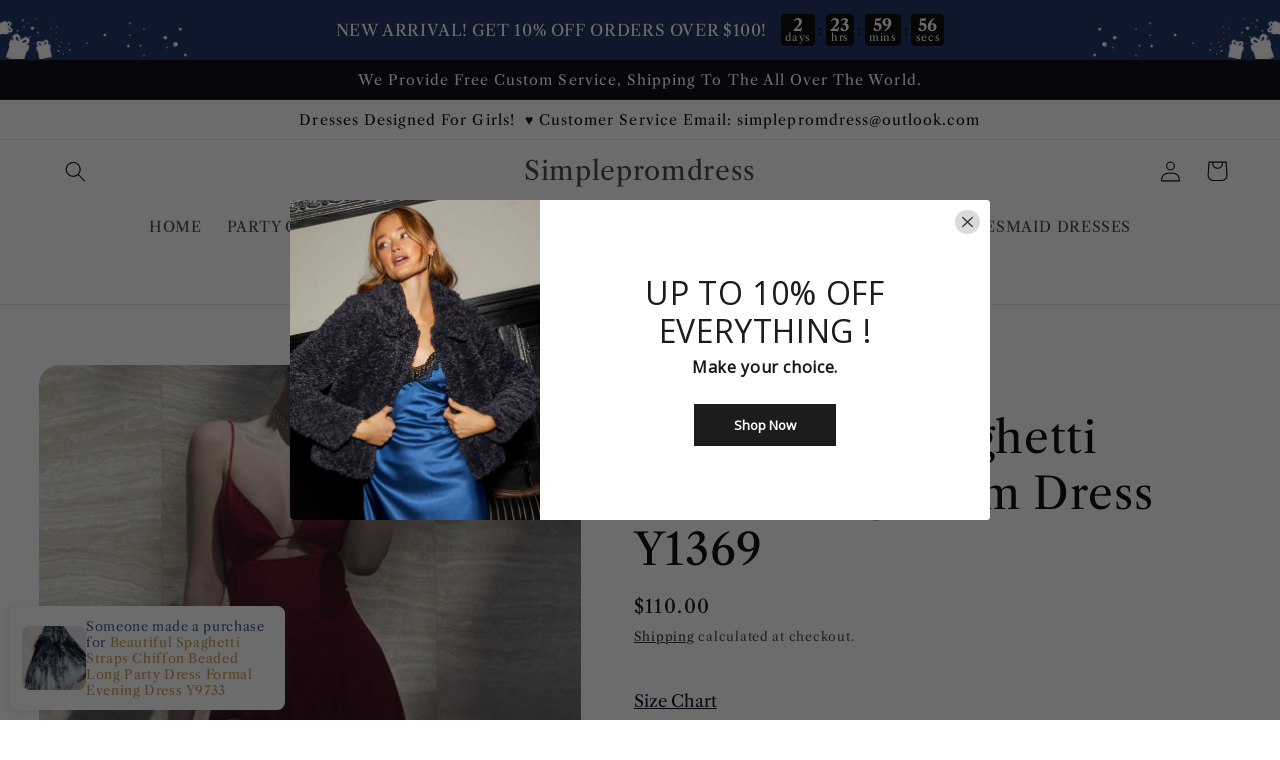

--- FILE ---
content_type: text/html; charset=utf-8
request_url: https://www.simpleprom-dresses.com/products/sexy-a-line-spaghetti-straps-long-prom-dress-y1369
body_size: 40878
content:
<!doctype html>
<html class="no-js" lang="en">
  <head>
    <meta charset="utf-8">
    <meta http-equiv="X-UA-Compatible" content="IE=edge">
    <meta name="viewport" content="width=device-width,initial-scale=1">
    <meta name="theme-color" content="">
    <link rel="canonical" href="https://www.simpleprom-dresses.com/products/sexy-a-line-spaghetti-straps-long-prom-dress-y1369">
    <link rel="preconnect" href="https://cdn.shopify.com" crossorigin><link rel="preconnect" href="https://fonts.shopifycdn.com" crossorigin><title>
      Sexy A-line Spaghetti Straps Long Prom Dress Y1369
 &ndash; Simplepromdress</title>

    
      <meta name="description" content="Item DetailsItem Number : Y1369 Silhouette：A-line Sleeves :   Sleeveless Color： AS Photo    Built-in-bra: Yes    Custom Size For Custom Size, Please leave following measurements, Thank You. Bust:  ______ cm/inch Waist: ______ cm/inch Hip=Butts: ______ cm/inch Height without shoes: ______cm/inch Height with shoes: _____">
    

    

<meta property="og:site_name" content="Simplepromdress">
<meta property="og:url" content="https://www.simpleprom-dresses.com/products/sexy-a-line-spaghetti-straps-long-prom-dress-y1369">
<meta property="og:title" content="Sexy A-line Spaghetti Straps Long Prom Dress Y1369">
<meta property="og:type" content="product">
<meta property="og:description" content="Item DetailsItem Number : Y1369 Silhouette：A-line Sleeves :   Sleeveless Color： AS Photo    Built-in-bra: Yes    Custom Size For Custom Size, Please leave following measurements, Thank You. Bust:  ______ cm/inch Waist: ______ cm/inch Hip=Butts: ______ cm/inch Height without shoes: ______cm/inch Height with shoes: _____"><meta property="og:image" content="http://www.simpleprom-dresses.com/cdn/shop/products/file_3b519222d5_original_ee8ae404-edf9-48ea-8f7a-60d0d3f157f3.jpg?v=1673509047">
  <meta property="og:image:secure_url" content="https://www.simpleprom-dresses.com/cdn/shop/products/file_3b519222d5_original_ee8ae404-edf9-48ea-8f7a-60d0d3f157f3.jpg?v=1673509047">
  <meta property="og:image:width" content="563">
  <meta property="og:image:height" content="659"><meta property="og:price:amount" content="110.00">
  <meta property="og:price:currency" content="USD"><meta name="twitter:card" content="summary_large_image">
<meta name="twitter:title" content="Sexy A-line Spaghetti Straps Long Prom Dress Y1369">
<meta name="twitter:description" content="Item DetailsItem Number : Y1369 Silhouette：A-line Sleeves :   Sleeveless Color： AS Photo    Built-in-bra: Yes    Custom Size For Custom Size, Please leave following measurements, Thank You. Bust:  ______ cm/inch Waist: ______ cm/inch Hip=Butts: ______ cm/inch Height without shoes: ______cm/inch Height with shoes: _____">


    <script src="//www.simpleprom-dresses.com/cdn/shop/t/22/assets/global.js?v=24850326154503943211659511525" defer="defer"></script>
    <script>window.performance && window.performance.mark && window.performance.mark('shopify.content_for_header.start');</script><meta id="shopify-digital-wallet" name="shopify-digital-wallet" content="/9118122047/digital_wallets/dialog">
<meta name="shopify-checkout-api-token" content="0629a1ca31d878f261bc071cc7e65a15">
<meta id="in-context-paypal-metadata" data-shop-id="9118122047" data-venmo-supported="true" data-environment="production" data-locale="en_US" data-paypal-v4="true" data-currency="USD">
<link rel="alternate" hreflang="x-default" href="https://www.simpleprom-dresses.com/products/sexy-a-line-spaghetti-straps-long-prom-dress-y1369">
<link rel="alternate" hreflang="en" href="https://www.simpleprom-dresses.com/products/sexy-a-line-spaghetti-straps-long-prom-dress-y1369">
<link rel="alternate" hreflang="en-CA" href="https://www.simpleprom-dresses.com/en-ca/products/sexy-a-line-spaghetti-straps-long-prom-dress-y1369">
<link rel="alternate" type="application/json+oembed" href="https://www.simpleprom-dresses.com/products/sexy-a-line-spaghetti-straps-long-prom-dress-y1369.oembed">
<script async="async" src="/checkouts/internal/preloads.js?locale=en-US"></script>
<script id="shopify-features" type="application/json">{"accessToken":"0629a1ca31d878f261bc071cc7e65a15","betas":["rich-media-storefront-analytics"],"domain":"www.simpleprom-dresses.com","predictiveSearch":true,"shopId":9118122047,"locale":"en"}</script>
<script>var Shopify = Shopify || {};
Shopify.shop = "simplepromdress.myshopify.com";
Shopify.locale = "en";
Shopify.currency = {"active":"USD","rate":"1.0"};
Shopify.country = "US";
Shopify.theme = {"name":"Refresh","id":125797793928,"schema_name":"Refresh","schema_version":"1.0.0","theme_store_id":1567,"role":"main"};
Shopify.theme.handle = "null";
Shopify.theme.style = {"id":null,"handle":null};
Shopify.cdnHost = "www.simpleprom-dresses.com/cdn";
Shopify.routes = Shopify.routes || {};
Shopify.routes.root = "/";</script>
<script type="module">!function(o){(o.Shopify=o.Shopify||{}).modules=!0}(window);</script>
<script>!function(o){function n(){var o=[];function n(){o.push(Array.prototype.slice.apply(arguments))}return n.q=o,n}var t=o.Shopify=o.Shopify||{};t.loadFeatures=n(),t.autoloadFeatures=n()}(window);</script>
<script id="shop-js-analytics" type="application/json">{"pageType":"product"}</script>
<script defer="defer" async type="module" src="//www.simpleprom-dresses.com/cdn/shopifycloud/shop-js/modules/v2/client.init-shop-cart-sync_BApSsMSl.en.esm.js"></script>
<script defer="defer" async type="module" src="//www.simpleprom-dresses.com/cdn/shopifycloud/shop-js/modules/v2/chunk.common_CBoos6YZ.esm.js"></script>
<script type="module">
  await import("//www.simpleprom-dresses.com/cdn/shopifycloud/shop-js/modules/v2/client.init-shop-cart-sync_BApSsMSl.en.esm.js");
await import("//www.simpleprom-dresses.com/cdn/shopifycloud/shop-js/modules/v2/chunk.common_CBoos6YZ.esm.js");

  window.Shopify.SignInWithShop?.initShopCartSync?.({"fedCMEnabled":true,"windoidEnabled":true});

</script>
<script>(function() {
  var isLoaded = false;
  function asyncLoad() {
    if (isLoaded) return;
    isLoaded = true;
    var urls = ["https:\/\/www.improvedcontactform.com\/icf.js?shop=simplepromdress.myshopify.com","\/\/shopify.privy.com\/widget.js?shop=simplepromdress.myshopify.com","\/\/shopify.privy.com\/widget.js?shop=simplepromdress.myshopify.com","https:\/\/cdn5.hextom.com\/js\/vimotia.js?shop=simplepromdress.myshopify.com"];
    for (var i = 0; i < urls.length; i++) {
      var s = document.createElement('script');
      s.type = 'text/javascript';
      s.async = true;
      s.src = urls[i];
      var x = document.getElementsByTagName('script')[0];
      x.parentNode.insertBefore(s, x);
    }
  };
  if(window.attachEvent) {
    window.attachEvent('onload', asyncLoad);
  } else {
    window.addEventListener('load', asyncLoad, false);
  }
})();</script>
<script id="__st">var __st={"a":9118122047,"offset":28800,"reqid":"5847fc74-62f7-4aab-81bf-8be943a240c8-1768871268","pageurl":"www.simpleprom-dresses.com\/products\/sexy-a-line-spaghetti-straps-long-prom-dress-y1369","u":"5a7e81704a76","p":"product","rtyp":"product","rid":7216798433416};</script>
<script>window.ShopifyPaypalV4VisibilityTracking = true;</script>
<script id="captcha-bootstrap">!function(){'use strict';const t='contact',e='account',n='new_comment',o=[[t,t],['blogs',n],['comments',n],[t,'customer']],c=[[e,'customer_login'],[e,'guest_login'],[e,'recover_customer_password'],[e,'create_customer']],r=t=>t.map((([t,e])=>`form[action*='/${t}']:not([data-nocaptcha='true']) input[name='form_type'][value='${e}']`)).join(','),a=t=>()=>t?[...document.querySelectorAll(t)].map((t=>t.form)):[];function s(){const t=[...o],e=r(t);return a(e)}const i='password',u='form_key',d=['recaptcha-v3-token','g-recaptcha-response','h-captcha-response',i],f=()=>{try{return window.sessionStorage}catch{return}},m='__shopify_v',_=t=>t.elements[u];function p(t,e,n=!1){try{const o=window.sessionStorage,c=JSON.parse(o.getItem(e)),{data:r}=function(t){const{data:e,action:n}=t;return t[m]||n?{data:e,action:n}:{data:t,action:n}}(c);for(const[e,n]of Object.entries(r))t.elements[e]&&(t.elements[e].value=n);n&&o.removeItem(e)}catch(o){console.error('form repopulation failed',{error:o})}}const l='form_type',E='cptcha';function T(t){t.dataset[E]=!0}const w=window,h=w.document,L='Shopify',v='ce_forms',y='captcha';let A=!1;((t,e)=>{const n=(g='f06e6c50-85a8-45c8-87d0-21a2b65856fe',I='https://cdn.shopify.com/shopifycloud/storefront-forms-hcaptcha/ce_storefront_forms_captcha_hcaptcha.v1.5.2.iife.js',D={infoText:'Protected by hCaptcha',privacyText:'Privacy',termsText:'Terms'},(t,e,n)=>{const o=w[L][v],c=o.bindForm;if(c)return c(t,g,e,D).then(n);var r;o.q.push([[t,g,e,D],n]),r=I,A||(h.body.append(Object.assign(h.createElement('script'),{id:'captcha-provider',async:!0,src:r})),A=!0)});var g,I,D;w[L]=w[L]||{},w[L][v]=w[L][v]||{},w[L][v].q=[],w[L][y]=w[L][y]||{},w[L][y].protect=function(t,e){n(t,void 0,e),T(t)},Object.freeze(w[L][y]),function(t,e,n,w,h,L){const[v,y,A,g]=function(t,e,n){const i=e?o:[],u=t?c:[],d=[...i,...u],f=r(d),m=r(i),_=r(d.filter((([t,e])=>n.includes(e))));return[a(f),a(m),a(_),s()]}(w,h,L),I=t=>{const e=t.target;return e instanceof HTMLFormElement?e:e&&e.form},D=t=>v().includes(t);t.addEventListener('submit',(t=>{const e=I(t);if(!e)return;const n=D(e)&&!e.dataset.hcaptchaBound&&!e.dataset.recaptchaBound,o=_(e),c=g().includes(e)&&(!o||!o.value);(n||c)&&t.preventDefault(),c&&!n&&(function(t){try{if(!f())return;!function(t){const e=f();if(!e)return;const n=_(t);if(!n)return;const o=n.value;o&&e.removeItem(o)}(t);const e=Array.from(Array(32),(()=>Math.random().toString(36)[2])).join('');!function(t,e){_(t)||t.append(Object.assign(document.createElement('input'),{type:'hidden',name:u})),t.elements[u].value=e}(t,e),function(t,e){const n=f();if(!n)return;const o=[...t.querySelectorAll(`input[type='${i}']`)].map((({name:t})=>t)),c=[...d,...o],r={};for(const[a,s]of new FormData(t).entries())c.includes(a)||(r[a]=s);n.setItem(e,JSON.stringify({[m]:1,action:t.action,data:r}))}(t,e)}catch(e){console.error('failed to persist form',e)}}(e),e.submit())}));const S=(t,e)=>{t&&!t.dataset[E]&&(n(t,e.some((e=>e===t))),T(t))};for(const o of['focusin','change'])t.addEventListener(o,(t=>{const e=I(t);D(e)&&S(e,y())}));const B=e.get('form_key'),M=e.get(l),P=B&&M;t.addEventListener('DOMContentLoaded',(()=>{const t=y();if(P)for(const e of t)e.elements[l].value===M&&p(e,B);[...new Set([...A(),...v().filter((t=>'true'===t.dataset.shopifyCaptcha))])].forEach((e=>S(e,t)))}))}(h,new URLSearchParams(w.location.search),n,t,e,['guest_login'])})(!0,!0)}();</script>
<script integrity="sha256-4kQ18oKyAcykRKYeNunJcIwy7WH5gtpwJnB7kiuLZ1E=" data-source-attribution="shopify.loadfeatures" defer="defer" src="//www.simpleprom-dresses.com/cdn/shopifycloud/storefront/assets/storefront/load_feature-a0a9edcb.js" crossorigin="anonymous"></script>
<script data-source-attribution="shopify.dynamic_checkout.dynamic.init">var Shopify=Shopify||{};Shopify.PaymentButton=Shopify.PaymentButton||{isStorefrontPortableWallets:!0,init:function(){window.Shopify.PaymentButton.init=function(){};var t=document.createElement("script");t.src="https://www.simpleprom-dresses.com/cdn/shopifycloud/portable-wallets/latest/portable-wallets.en.js",t.type="module",document.head.appendChild(t)}};
</script>
<script data-source-attribution="shopify.dynamic_checkout.buyer_consent">
  function portableWalletsHideBuyerConsent(e){var t=document.getElementById("shopify-buyer-consent"),n=document.getElementById("shopify-subscription-policy-button");t&&n&&(t.classList.add("hidden"),t.setAttribute("aria-hidden","true"),n.removeEventListener("click",e))}function portableWalletsShowBuyerConsent(e){var t=document.getElementById("shopify-buyer-consent"),n=document.getElementById("shopify-subscription-policy-button");t&&n&&(t.classList.remove("hidden"),t.removeAttribute("aria-hidden"),n.addEventListener("click",e))}window.Shopify?.PaymentButton&&(window.Shopify.PaymentButton.hideBuyerConsent=portableWalletsHideBuyerConsent,window.Shopify.PaymentButton.showBuyerConsent=portableWalletsShowBuyerConsent);
</script>
<script>
  function portableWalletsCleanup(e){e&&e.src&&console.error("Failed to load portable wallets script "+e.src);var t=document.querySelectorAll("shopify-accelerated-checkout .shopify-payment-button__skeleton, shopify-accelerated-checkout-cart .wallet-cart-button__skeleton"),e=document.getElementById("shopify-buyer-consent");for(let e=0;e<t.length;e++)t[e].remove();e&&e.remove()}function portableWalletsNotLoadedAsModule(e){e instanceof ErrorEvent&&"string"==typeof e.message&&e.message.includes("import.meta")&&"string"==typeof e.filename&&e.filename.includes("portable-wallets")&&(window.removeEventListener("error",portableWalletsNotLoadedAsModule),window.Shopify.PaymentButton.failedToLoad=e,"loading"===document.readyState?document.addEventListener("DOMContentLoaded",window.Shopify.PaymentButton.init):window.Shopify.PaymentButton.init())}window.addEventListener("error",portableWalletsNotLoadedAsModule);
</script>

<script type="module" src="https://www.simpleprom-dresses.com/cdn/shopifycloud/portable-wallets/latest/portable-wallets.en.js" onError="portableWalletsCleanup(this)" crossorigin="anonymous"></script>
<script nomodule>
  document.addEventListener("DOMContentLoaded", portableWalletsCleanup);
</script>

<link id="shopify-accelerated-checkout-styles" rel="stylesheet" media="screen" href="https://www.simpleprom-dresses.com/cdn/shopifycloud/portable-wallets/latest/accelerated-checkout-backwards-compat.css" crossorigin="anonymous">
<style id="shopify-accelerated-checkout-cart">
        #shopify-buyer-consent {
  margin-top: 1em;
  display: inline-block;
  width: 100%;
}

#shopify-buyer-consent.hidden {
  display: none;
}

#shopify-subscription-policy-button {
  background: none;
  border: none;
  padding: 0;
  text-decoration: underline;
  font-size: inherit;
  cursor: pointer;
}

#shopify-subscription-policy-button::before {
  box-shadow: none;
}

      </style>
<script id="sections-script" data-sections="product-recommendations,header,footer" defer="defer" src="//www.simpleprom-dresses.com/cdn/shop/t/22/compiled_assets/scripts.js?v=10465"></script>
<script>window.performance && window.performance.mark && window.performance.mark('shopify.content_for_header.end');</script>


    <style data-shopify>
      @font-face {
  font-family: "Libre Caslon Text";
  font-weight: 400;
  font-style: normal;
  font-display: swap;
  src: url("//www.simpleprom-dresses.com/cdn/fonts/libre_caslon_text/librecaslontext_n4.69e40b5499cae01f08d854557f813a31bc80e248.woff2") format("woff2"),
       url("//www.simpleprom-dresses.com/cdn/fonts/libre_caslon_text/librecaslontext_n4.64955492c60f32c2546fc5710223f1274518807f.woff") format("woff");
}

      @font-face {
  font-family: "Libre Caslon Text";
  font-weight: 700;
  font-style: normal;
  font-display: swap;
  src: url("//www.simpleprom-dresses.com/cdn/fonts/libre_caslon_text/librecaslontext_n7.b20ca17623bb3a4e02fcf2b78f7f9877d492167f.woff2") format("woff2"),
       url("//www.simpleprom-dresses.com/cdn/fonts/libre_caslon_text/librecaslontext_n7.df06341f180150107fc9cd0e7c045ce57c18992f.woff") format("woff");
}

      @font-face {
  font-family: "Libre Caslon Text";
  font-weight: 400;
  font-style: italic;
  font-display: swap;
  src: url("//www.simpleprom-dresses.com/cdn/fonts/libre_caslon_text/librecaslontext_i4.6006c7d91a651dda74488d42fbeedf5e4d6b59ef.woff2") format("woff2"),
       url("//www.simpleprom-dresses.com/cdn/fonts/libre_caslon_text/librecaslontext_i4.1c7bc7ed7939bb42f1b9d81b6c1935f868ec741c.woff") format("woff");
}

      @font-face {
  font-family: "Libre Caslon Text";
  font-weight: 700;
  font-style: italic;
  font-display: swap;
  src: url("//www.simpleprom-dresses.com/cdn/fonts/libre_caslon_text/librecaslontext_i7.f909ef934243ac97de2478bdcfaf19802ddf838d.woff2") format("woff2"),
       url("//www.simpleprom-dresses.com/cdn/fonts/libre_caslon_text/librecaslontext_i7.9a5d6bd9a8694f9ef82c23e9e3180684aae3a7b8.woff") format("woff");
}

      @font-face {
  font-family: "Libre Caslon Text";
  font-weight: 400;
  font-style: normal;
  font-display: swap;
  src: url("//www.simpleprom-dresses.com/cdn/fonts/libre_caslon_text/librecaslontext_n4.69e40b5499cae01f08d854557f813a31bc80e248.woff2") format("woff2"),
       url("//www.simpleprom-dresses.com/cdn/fonts/libre_caslon_text/librecaslontext_n4.64955492c60f32c2546fc5710223f1274518807f.woff") format("woff");
}


      :root {
        --font-body-family: "Libre Caslon Text", serif;
        --font-body-style: normal;
        --font-body-weight: 400;
        --font-body-weight-bold: 700;

        --font-heading-family: "Libre Caslon Text", serif;
        --font-heading-style: normal;
        --font-heading-weight: 400;

        --font-body-scale: 1.05;
        --font-heading-scale: 1.0476190476190477;

        --color-base-text: 1, 3, 13;
        --color-shadow: 1, 3, 13;
        --color-base-background-1: 255, 255, 255;
        --color-base-background-2: 255, 255, 255;
        --color-base-solid-button-labels: 2, 8, 27;
        --color-base-outline-button-labels: 2, 8, 27;
        --color-base-accent-1: 242, 231, 56;
        --color-base-accent-2: 242, 231, 56;
        --payment-terms-background-color: #ffffff;

        --gradient-base-background-1: #ffffff;
        --gradient-base-background-2: #FFFFFF;
        --gradient-base-accent-1: #f2e738;
        --gradient-base-accent-2: #f2e738;

        --media-padding: px;
        --media-border-opacity: 0.1;
        --media-border-width: 0px;
        --media-radius: 20px;
        --media-shadow-opacity: 0.0;
        --media-shadow-horizontal-offset: 0px;
        --media-shadow-vertical-offset: 4px;
        --media-shadow-blur-radius: 5px;
        --media-shadow-visible: 0;

        --page-width: 140rem;
        --page-width-margin: 0rem;

        --card-image-padding: 1.6rem;
        --card-corner-radius: 1.8rem;
        --card-text-alignment: left;
        --card-border-width: 0.1rem;
        --card-border-opacity: 1.0;
        --card-shadow-opacity: 0.0;
        --card-shadow-horizontal-offset: 0.0rem;
        --card-shadow-vertical-offset: 0.4rem;
        --card-shadow-blur-radius: 0.5rem;

        --badge-corner-radius: 0.0rem;

        --popup-border-width: 1px;
        --popup-border-opacity: 0.1;
        --popup-corner-radius: 18px;
        --popup-shadow-opacity: 0.0;
        --popup-shadow-horizontal-offset: 0px;
        --popup-shadow-vertical-offset: 4px;
        --popup-shadow-blur-radius: 5px;

        --drawer-border-width: 0px;
        --drawer-border-opacity: 0.1;
        --drawer-shadow-opacity: 0.0;
        --drawer-shadow-horizontal-offset: 0px;
        --drawer-shadow-vertical-offset: 4px;
        --drawer-shadow-blur-radius: 5px;

        --spacing-sections-desktop: 0px;
        --spacing-sections-mobile: 0px;

        --grid-desktop-vertical-spacing: 28px;
        --grid-desktop-horizontal-spacing: 28px;
        --grid-mobile-vertical-spacing: 14px;
        --grid-mobile-horizontal-spacing: 14px;

        --text-boxes-border-opacity: 0.1;
        --text-boxes-border-width: 0px;
        --text-boxes-radius: 20px;
        --text-boxes-shadow-opacity: 0.0;
        --text-boxes-shadow-horizontal-offset: 0px;
        --text-boxes-shadow-vertical-offset: 4px;
        --text-boxes-shadow-blur-radius: 5px;

        --buttons-radius: 40px;
        --buttons-radius-outset: 41px;
        --buttons-border-width: 1px;
        --buttons-border-opacity: 1.0;
        --buttons-shadow-opacity: 0.0;
        --buttons-shadow-horizontal-offset: 0px;
        --buttons-shadow-vertical-offset: 4px;
        --buttons-shadow-blur-radius: 5px;
        --buttons-border-offset: 0.3px;

        --inputs-radius: 26px;
        --inputs-border-width: 1px;
        --inputs-border-opacity: 0.55;
        --inputs-shadow-opacity: 0.0;
        --inputs-shadow-horizontal-offset: 0px;
        --inputs-margin-offset: 0px;
        --inputs-shadow-vertical-offset: 4px;
        --inputs-shadow-blur-radius: 5px;
        --inputs-radius-outset: 27px;

        --variant-pills-radius: 40px;
        --variant-pills-border-width: 1px;
        --variant-pills-border-opacity: 0.55;
        --variant-pills-shadow-opacity: 0.05;
        --variant-pills-shadow-horizontal-offset: 0px;
        --variant-pills-shadow-vertical-offset: 4px;
        --variant-pills-shadow-blur-radius: 5px;
      }

      *,
      *::before,
      *::after {
        box-sizing: inherit;
      }

      html {
        box-sizing: border-box;
        font-size: calc(var(--font-body-scale) * 62.5%);
        height: 100%;
      }

      body {
        display: grid;
        grid-template-rows: auto auto 1fr auto;
        grid-template-columns: 100%;
        min-height: 100%;
        margin: 0;
        font-size: 1.5rem;
        letter-spacing: 0.06rem;
        line-height: calc(1 + 0.8 / var(--font-body-scale));
        font-family: var(--font-body-family);
        font-style: var(--font-body-style);
        font-weight: var(--font-body-weight);
      }

      @media screen and (min-width: 750px) {
        body {
          font-size: 1.6rem;
        }
      }
    </style>

    <link href="//www.simpleprom-dresses.com/cdn/shop/t/22/assets/base.css?v=7723521771849799541659511526" rel="stylesheet" type="text/css" media="all" />
<link rel="preload" as="font" href="//www.simpleprom-dresses.com/cdn/fonts/libre_caslon_text/librecaslontext_n4.69e40b5499cae01f08d854557f813a31bc80e248.woff2" type="font/woff2" crossorigin><link rel="preload" as="font" href="//www.simpleprom-dresses.com/cdn/fonts/libre_caslon_text/librecaslontext_n4.69e40b5499cae01f08d854557f813a31bc80e248.woff2" type="font/woff2" crossorigin><link rel="stylesheet" href="//www.simpleprom-dresses.com/cdn/shop/t/22/assets/component-predictive-search.css?v=165644661289088488651659511524" media="print" onload="this.media='all'"><script>document.documentElement.className = document.documentElement.className.replace('no-js', 'js');
    if (Shopify.designMode) {
      document.documentElement.classList.add('shopify-design-mode');
    }
    </script>
  <!-- BEGIN app block: shopify://apps/awio-improved-contact-form/blocks/icf-embed/ff42d8a8-6953-4920-9094-aa3bdb148c9f --><script type="text/javascript">
if (typeof Shopify !== 'undefined' && typeof Shopify.shop !== 'undefined') {
  window.addEventListener('DOMContentLoaded', function(event) {
    let scriptElm = document.createElement('script');
    scriptElm.src = 'https://www.improvedcontactform.com/icf.js?shop=' + Shopify.shop;
    document.body.appendChild(scriptElm);
  });
}
</script>
<!-- END app block --><!-- BEGIN app block: shopify://apps/judge-me-reviews/blocks/judgeme_core/61ccd3b1-a9f2-4160-9fe9-4fec8413e5d8 --><!-- Start of Judge.me Core -->






<link rel="dns-prefetch" href="https://cdnwidget.judge.me">
<link rel="dns-prefetch" href="https://cdn.judge.me">
<link rel="dns-prefetch" href="https://cdn1.judge.me">
<link rel="dns-prefetch" href="https://api.judge.me">

<script data-cfasync='false' class='jdgm-settings-script'>window.jdgmSettings={"pagination":5,"disable_web_reviews":false,"badge_no_review_text":"No reviews","badge_n_reviews_text":"{{ n }} review/reviews","hide_badge_preview_if_no_reviews":true,"badge_hide_text":false,"enforce_center_preview_badge":false,"widget_title":"Customer Reviews","widget_open_form_text":"Write a review","widget_close_form_text":"Cancel review","widget_refresh_page_text":"Refresh page","widget_summary_text":"Based on {{ number_of_reviews }} review/reviews","widget_no_review_text":"Be the first to write a review","widget_name_field_text":"Display name","widget_verified_name_field_text":"Verified Name (public)","widget_name_placeholder_text":"Display name","widget_required_field_error_text":"This field is required.","widget_email_field_text":"Email address","widget_verified_email_field_text":"Verified Email (private, can not be edited)","widget_email_placeholder_text":"Your email address","widget_email_field_error_text":"Please enter a valid email address.","widget_rating_field_text":"Rating","widget_review_title_field_text":"Review Title","widget_review_title_placeholder_text":"Give your review a title","widget_review_body_field_text":"Review content","widget_review_body_placeholder_text":"Start writing here...","widget_pictures_field_text":"Picture/Video (optional)","widget_submit_review_text":"Submit Review","widget_submit_verified_review_text":"Submit Verified Review","widget_submit_success_msg_with_auto_publish":"Thank you! Please refresh the page in a few moments to see your review. You can remove or edit your review by logging into \u003ca href='https://judge.me/login' target='_blank' rel='nofollow noopener'\u003eJudge.me\u003c/a\u003e","widget_submit_success_msg_no_auto_publish":"Thank you! Your review will be published as soon as it is approved by the shop admin. You can remove or edit your review by logging into \u003ca href='https://judge.me/login' target='_blank' rel='nofollow noopener'\u003eJudge.me\u003c/a\u003e","widget_show_default_reviews_out_of_total_text":"Showing {{ n_reviews_shown }} out of {{ n_reviews }} reviews.","widget_show_all_link_text":"Show all","widget_show_less_link_text":"Show less","widget_author_said_text":"{{ reviewer_name }} said:","widget_days_text":"{{ n }} days ago","widget_weeks_text":"{{ n }} week/weeks ago","widget_months_text":"{{ n }} month/months ago","widget_years_text":"{{ n }} year/years ago","widget_yesterday_text":"Yesterday","widget_today_text":"Today","widget_replied_text":"\u003e\u003e {{ shop_name }} replied:","widget_read_more_text":"Read more","widget_reviewer_name_as_initial":"","widget_rating_filter_color":"#fbcd0a","widget_rating_filter_see_all_text":"See all reviews","widget_sorting_most_recent_text":"Most Recent","widget_sorting_highest_rating_text":"Highest Rating","widget_sorting_lowest_rating_text":"Lowest Rating","widget_sorting_with_pictures_text":"Only Pictures","widget_sorting_most_helpful_text":"Most Helpful","widget_open_question_form_text":"Ask a question","widget_reviews_subtab_text":"Reviews","widget_questions_subtab_text":"Questions","widget_question_label_text":"Question","widget_answer_label_text":"Answer","widget_question_placeholder_text":"Write your question here","widget_submit_question_text":"Submit Question","widget_question_submit_success_text":"Thank you for your question! We will notify you once it gets answered.","verified_badge_text":"Verified","verified_badge_bg_color":"","verified_badge_text_color":"","verified_badge_placement":"left-of-reviewer-name","widget_review_max_height":"","widget_hide_border":false,"widget_social_share":false,"widget_thumb":false,"widget_review_location_show":false,"widget_location_format":"","all_reviews_include_out_of_store_products":true,"all_reviews_out_of_store_text":"(out of store)","all_reviews_pagination":100,"all_reviews_product_name_prefix_text":"about","enable_review_pictures":true,"enable_question_anwser":false,"widget_theme":"default","review_date_format":"mm/dd/yyyy","default_sort_method":"most-recent","widget_product_reviews_subtab_text":"Product Reviews","widget_shop_reviews_subtab_text":"Shop Reviews","widget_other_products_reviews_text":"Reviews for other products","widget_store_reviews_subtab_text":"Store reviews","widget_no_store_reviews_text":"This store hasn't received any reviews yet","widget_web_restriction_product_reviews_text":"This product hasn't received any reviews yet","widget_no_items_text":"No items found","widget_show_more_text":"Show more","widget_write_a_store_review_text":"Write a Store Review","widget_other_languages_heading":"Reviews in Other Languages","widget_translate_review_text":"Translate review to {{ language }}","widget_translating_review_text":"Translating...","widget_show_original_translation_text":"Show original ({{ language }})","widget_translate_review_failed_text":"Review couldn't be translated.","widget_translate_review_retry_text":"Retry","widget_translate_review_try_again_later_text":"Try again later","show_product_url_for_grouped_product":false,"widget_sorting_pictures_first_text":"Pictures First","show_pictures_on_all_rev_page_mobile":false,"show_pictures_on_all_rev_page_desktop":false,"floating_tab_hide_mobile_install_preference":false,"floating_tab_button_name":"★ Reviews","floating_tab_title":"Let customers speak for us","floating_tab_button_color":"","floating_tab_button_background_color":"","floating_tab_url":"","floating_tab_url_enabled":false,"floating_tab_tab_style":"text","all_reviews_text_badge_text":"Customers rate us {{ shop.metafields.judgeme.all_reviews_rating | round: 1 }}/5 based on {{ shop.metafields.judgeme.all_reviews_count }} reviews.","all_reviews_text_badge_text_branded_style":"{{ shop.metafields.judgeme.all_reviews_rating | round: 1 }} out of 5 stars based on {{ shop.metafields.judgeme.all_reviews_count }} reviews","is_all_reviews_text_badge_a_link":false,"show_stars_for_all_reviews_text_badge":false,"all_reviews_text_badge_url":"","all_reviews_text_style":"text","all_reviews_text_color_style":"judgeme_brand_color","all_reviews_text_color":"#108474","all_reviews_text_show_jm_brand":true,"featured_carousel_show_header":true,"featured_carousel_title":"Let customers speak for us","testimonials_carousel_title":"Customers are saying","videos_carousel_title":"Real customer stories","cards_carousel_title":"Customers are saying","featured_carousel_count_text":"from {{ n }} reviews","featured_carousel_add_link_to_all_reviews_page":false,"featured_carousel_url":"","featured_carousel_show_images":true,"featured_carousel_autoslide_interval":5,"featured_carousel_arrows_on_the_sides":false,"featured_carousel_height":250,"featured_carousel_width":80,"featured_carousel_image_size":0,"featured_carousel_image_height":250,"featured_carousel_arrow_color":"#eeeeee","verified_count_badge_style":"vintage","verified_count_badge_orientation":"horizontal","verified_count_badge_color_style":"judgeme_brand_color","verified_count_badge_color":"#108474","is_verified_count_badge_a_link":false,"verified_count_badge_url":"","verified_count_badge_show_jm_brand":true,"widget_rating_preset_default":5,"widget_first_sub_tab":"product-reviews","widget_show_histogram":true,"widget_histogram_use_custom_color":false,"widget_pagination_use_custom_color":false,"widget_star_use_custom_color":false,"widget_verified_badge_use_custom_color":false,"widget_write_review_use_custom_color":false,"picture_reminder_submit_button":"Upload Pictures","enable_review_videos":true,"mute_video_by_default":true,"widget_sorting_videos_first_text":"Videos First","widget_review_pending_text":"Pending","featured_carousel_items_for_large_screen":3,"social_share_options_order":"Facebook,Twitter","remove_microdata_snippet":true,"disable_json_ld":false,"enable_json_ld_products":false,"preview_badge_show_question_text":false,"preview_badge_no_question_text":"No questions","preview_badge_n_question_text":"{{ number_of_questions }} question/questions","qa_badge_show_icon":false,"qa_badge_position":"same-row","remove_judgeme_branding":false,"widget_add_search_bar":false,"widget_search_bar_placeholder":"Search","widget_sorting_verified_only_text":"Verified only","featured_carousel_theme":"default","featured_carousel_show_rating":true,"featured_carousel_show_title":true,"featured_carousel_show_body":true,"featured_carousel_show_date":false,"featured_carousel_show_reviewer":true,"featured_carousel_show_product":false,"featured_carousel_header_background_color":"#108474","featured_carousel_header_text_color":"#ffffff","featured_carousel_name_product_separator":"reviewed","featured_carousel_full_star_background":"#108474","featured_carousel_empty_star_background":"#dadada","featured_carousel_vertical_theme_background":"#f9fafb","featured_carousel_verified_badge_enable":false,"featured_carousel_verified_badge_color":"#108474","featured_carousel_border_style":"round","featured_carousel_review_line_length_limit":3,"featured_carousel_more_reviews_button_text":"Read more reviews","featured_carousel_view_product_button_text":"View product","all_reviews_page_load_reviews_on":"scroll","all_reviews_page_load_more_text":"Load More Reviews","disable_fb_tab_reviews":false,"enable_ajax_cdn_cache":false,"widget_public_name_text":"displayed publicly like","default_reviewer_name":"John Smith","default_reviewer_name_has_non_latin":true,"widget_reviewer_anonymous":"Anonymous","medals_widget_title":"Judge.me Review Medals","medals_widget_background_color":"#f9fafb","medals_widget_position":"footer_all_pages","medals_widget_border_color":"#f9fafb","medals_widget_verified_text_position":"left","medals_widget_use_monochromatic_version":false,"medals_widget_elements_color":"#108474","show_reviewer_avatar":true,"widget_invalid_yt_video_url_error_text":"Not a YouTube video URL","widget_max_length_field_error_text":"Please enter no more than {0} characters.","widget_show_country_flag":false,"widget_show_collected_via_shop_app":true,"widget_verified_by_shop_badge_style":"light","widget_verified_by_shop_text":"Verified by Shop","widget_show_photo_gallery":false,"widget_load_with_code_splitting":true,"widget_ugc_install_preference":false,"widget_ugc_title":"Made by us, Shared by you","widget_ugc_subtitle":"Tag us to see your picture featured in our page","widget_ugc_arrows_color":"#ffffff","widget_ugc_primary_button_text":"Buy Now","widget_ugc_primary_button_background_color":"#108474","widget_ugc_primary_button_text_color":"#ffffff","widget_ugc_primary_button_border_width":"0","widget_ugc_primary_button_border_style":"none","widget_ugc_primary_button_border_color":"#108474","widget_ugc_primary_button_border_radius":"25","widget_ugc_secondary_button_text":"Load More","widget_ugc_secondary_button_background_color":"#ffffff","widget_ugc_secondary_button_text_color":"#108474","widget_ugc_secondary_button_border_width":"2","widget_ugc_secondary_button_border_style":"solid","widget_ugc_secondary_button_border_color":"#108474","widget_ugc_secondary_button_border_radius":"25","widget_ugc_reviews_button_text":"View Reviews","widget_ugc_reviews_button_background_color":"#ffffff","widget_ugc_reviews_button_text_color":"#108474","widget_ugc_reviews_button_border_width":"2","widget_ugc_reviews_button_border_style":"solid","widget_ugc_reviews_button_border_color":"#108474","widget_ugc_reviews_button_border_radius":"25","widget_ugc_reviews_button_link_to":"judgeme-reviews-page","widget_ugc_show_post_date":true,"widget_ugc_max_width":"800","widget_rating_metafield_value_type":true,"widget_primary_color":"#108474","widget_enable_secondary_color":false,"widget_secondary_color":"#edf5f5","widget_summary_average_rating_text":"{{ average_rating }} out of 5","widget_media_grid_title":"Customer photos \u0026 videos","widget_media_grid_see_more_text":"See more","widget_round_style":false,"widget_show_product_medals":true,"widget_verified_by_judgeme_text":"Verified by Judge.me","widget_show_store_medals":true,"widget_verified_by_judgeme_text_in_store_medals":"Verified by Judge.me","widget_media_field_exceed_quantity_message":"Sorry, we can only accept {{ max_media }} for one review.","widget_media_field_exceed_limit_message":"{{ file_name }} is too large, please select a {{ media_type }} less than {{ size_limit }}MB.","widget_review_submitted_text":"Review Submitted!","widget_question_submitted_text":"Question Submitted!","widget_close_form_text_question":"Cancel","widget_write_your_answer_here_text":"Write your answer here","widget_enabled_branded_link":true,"widget_show_collected_by_judgeme":false,"widget_reviewer_name_color":"","widget_write_review_text_color":"","widget_write_review_bg_color":"","widget_collected_by_judgeme_text":"collected by Judge.me","widget_pagination_type":"standard","widget_load_more_text":"Load More","widget_load_more_color":"#108474","widget_full_review_text":"Full Review","widget_read_more_reviews_text":"Read More Reviews","widget_read_questions_text":"Read Questions","widget_questions_and_answers_text":"Questions \u0026 Answers","widget_verified_by_text":"Verified by","widget_verified_text":"Verified","widget_number_of_reviews_text":"{{ number_of_reviews }} reviews","widget_back_button_text":"Back","widget_next_button_text":"Next","widget_custom_forms_filter_button":"Filters","custom_forms_style":"vertical","widget_show_review_information":false,"how_reviews_are_collected":"How reviews are collected?","widget_show_review_keywords":false,"widget_gdpr_statement":"How we use your data: We'll only contact you about the review you left, and only if necessary. By submitting your review, you agree to Judge.me's \u003ca href='https://judge.me/terms' target='_blank' rel='nofollow noopener'\u003eterms\u003c/a\u003e, \u003ca href='https://judge.me/privacy' target='_blank' rel='nofollow noopener'\u003eprivacy\u003c/a\u003e and \u003ca href='https://judge.me/content-policy' target='_blank' rel='nofollow noopener'\u003econtent\u003c/a\u003e policies.","widget_multilingual_sorting_enabled":false,"widget_translate_review_content_enabled":false,"widget_translate_review_content_method":"manual","popup_widget_review_selection":"automatically_with_pictures","popup_widget_round_border_style":true,"popup_widget_show_title":true,"popup_widget_show_body":true,"popup_widget_show_reviewer":false,"popup_widget_show_product":true,"popup_widget_show_pictures":true,"popup_widget_use_review_picture":true,"popup_widget_show_on_home_page":true,"popup_widget_show_on_product_page":true,"popup_widget_show_on_collection_page":true,"popup_widget_show_on_cart_page":true,"popup_widget_position":"bottom_left","popup_widget_first_review_delay":5,"popup_widget_duration":5,"popup_widget_interval":5,"popup_widget_review_count":5,"popup_widget_hide_on_mobile":true,"review_snippet_widget_round_border_style":true,"review_snippet_widget_card_color":"#FFFFFF","review_snippet_widget_slider_arrows_background_color":"#FFFFFF","review_snippet_widget_slider_arrows_color":"#000000","review_snippet_widget_star_color":"#108474","show_product_variant":false,"all_reviews_product_variant_label_text":"Variant: ","widget_show_verified_branding":false,"widget_ai_summary_title":"Customers say","widget_ai_summary_disclaimer":"AI-powered review summary based on recent customer reviews","widget_show_ai_summary":false,"widget_show_ai_summary_bg":false,"widget_show_review_title_input":true,"redirect_reviewers_invited_via_email":"review_widget","request_store_review_after_product_review":false,"request_review_other_products_in_order":false,"review_form_color_scheme":"default","review_form_corner_style":"square","review_form_star_color":{},"review_form_text_color":"#333333","review_form_background_color":"#ffffff","review_form_field_background_color":"#fafafa","review_form_button_color":{},"review_form_button_text_color":"#ffffff","review_form_modal_overlay_color":"#000000","review_content_screen_title_text":"How would you rate this product?","review_content_introduction_text":"We would love it if you would share a bit about your experience.","store_review_form_title_text":"How would you rate this store?","store_review_form_introduction_text":"We would love it if you would share a bit about your experience.","show_review_guidance_text":true,"one_star_review_guidance_text":"Poor","five_star_review_guidance_text":"Great","customer_information_screen_title_text":"About you","customer_information_introduction_text":"Please tell us more about you.","custom_questions_screen_title_text":"Your experience in more detail","custom_questions_introduction_text":"Here are a few questions to help us understand more about your experience.","review_submitted_screen_title_text":"Thanks for your review!","review_submitted_screen_thank_you_text":"We are processing it and it will appear on the store soon.","review_submitted_screen_email_verification_text":"Please confirm your email by clicking the link we just sent you. This helps us keep reviews authentic.","review_submitted_request_store_review_text":"Would you like to share your experience of shopping with us?","review_submitted_review_other_products_text":"Would you like to review these products?","store_review_screen_title_text":"Would you like to share your experience of shopping with us?","store_review_introduction_text":"We value your feedback and use it to improve. Please share any thoughts or suggestions you have.","reviewer_media_screen_title_picture_text":"Share a picture","reviewer_media_introduction_picture_text":"Upload a photo to support your review.","reviewer_media_screen_title_video_text":"Share a video","reviewer_media_introduction_video_text":"Upload a video to support your review.","reviewer_media_screen_title_picture_or_video_text":"Share a picture or video","reviewer_media_introduction_picture_or_video_text":"Upload a photo or video to support your review.","reviewer_media_youtube_url_text":"Paste your Youtube URL here","advanced_settings_next_step_button_text":"Next","advanced_settings_close_review_button_text":"Close","modal_write_review_flow":false,"write_review_flow_required_text":"Required","write_review_flow_privacy_message_text":"We respect your privacy.","write_review_flow_anonymous_text":"Post review as anonymous","write_review_flow_visibility_text":"This won't be visible to other customers.","write_review_flow_multiple_selection_help_text":"Select as many as you like","write_review_flow_single_selection_help_text":"Select one option","write_review_flow_required_field_error_text":"This field is required","write_review_flow_invalid_email_error_text":"Please enter a valid email address","write_review_flow_max_length_error_text":"Max. {{ max_length }} characters.","write_review_flow_media_upload_text":"\u003cb\u003eClick to upload\u003c/b\u003e or drag and drop","write_review_flow_gdpr_statement":"We'll only contact you about your review if necessary. By submitting your review, you agree to our \u003ca href='https://judge.me/terms' target='_blank' rel='nofollow noopener'\u003eterms and conditions\u003c/a\u003e and \u003ca href='https://judge.me/privacy' target='_blank' rel='nofollow noopener'\u003eprivacy policy\u003c/a\u003e.","rating_only_reviews_enabled":false,"show_negative_reviews_help_screen":false,"new_review_flow_help_screen_rating_threshold":3,"negative_review_resolution_screen_title_text":"Tell us more","negative_review_resolution_text":"Your experience matters to us. If there were issues with your purchase, we're here to help. Feel free to reach out to us, we'd love the opportunity to make things right.","negative_review_resolution_button_text":"Contact us","negative_review_resolution_proceed_with_review_text":"Leave a review","negative_review_resolution_subject":"Issue with purchase from {{ shop_name }}.{{ order_name }}","preview_badge_collection_page_install_status":false,"widget_review_custom_css":"","preview_badge_custom_css":"","preview_badge_stars_count":"5-stars","featured_carousel_custom_css":"","floating_tab_custom_css":"","all_reviews_widget_custom_css":"","medals_widget_custom_css":"","verified_badge_custom_css":"","all_reviews_text_custom_css":"","transparency_badges_collected_via_store_invite":false,"transparency_badges_from_another_provider":false,"transparency_badges_collected_from_store_visitor":false,"transparency_badges_collected_by_verified_review_provider":false,"transparency_badges_earned_reward":false,"transparency_badges_collected_via_store_invite_text":"Review collected via store invitation","transparency_badges_from_another_provider_text":"Review collected from another provider","transparency_badges_collected_from_store_visitor_text":"Review collected from a store visitor","transparency_badges_written_in_google_text":"Review written in Google","transparency_badges_written_in_etsy_text":"Review written in Etsy","transparency_badges_written_in_shop_app_text":"Review written in Shop App","transparency_badges_earned_reward_text":"Review earned a reward for future purchase","product_review_widget_per_page":10,"widget_store_review_label_text":"Review about the store","checkout_comment_extension_title_on_product_page":"Customer Comments","checkout_comment_extension_num_latest_comment_show":5,"checkout_comment_extension_format":"name_and_timestamp","checkout_comment_customer_name":"last_initial","checkout_comment_comment_notification":true,"preview_badge_collection_page_install_preference":true,"preview_badge_home_page_install_preference":false,"preview_badge_product_page_install_preference":true,"review_widget_install_preference":"","review_carousel_install_preference":false,"floating_reviews_tab_install_preference":"none","verified_reviews_count_badge_install_preference":false,"all_reviews_text_install_preference":false,"review_widget_best_location":true,"judgeme_medals_install_preference":false,"review_widget_revamp_enabled":false,"review_widget_qna_enabled":false,"review_widget_header_theme":"minimal","review_widget_widget_title_enabled":true,"review_widget_header_text_size":"medium","review_widget_header_text_weight":"regular","review_widget_average_rating_style":"compact","review_widget_bar_chart_enabled":true,"review_widget_bar_chart_type":"numbers","review_widget_bar_chart_style":"standard","review_widget_expanded_media_gallery_enabled":false,"review_widget_reviews_section_theme":"standard","review_widget_image_style":"thumbnails","review_widget_review_image_ratio":"square","review_widget_stars_size":"medium","review_widget_verified_badge":"standard_text","review_widget_review_title_text_size":"medium","review_widget_review_text_size":"medium","review_widget_review_text_length":"medium","review_widget_number_of_columns_desktop":3,"review_widget_carousel_transition_speed":5,"review_widget_custom_questions_answers_display":"always","review_widget_button_text_color":"#FFFFFF","review_widget_text_color":"#000000","review_widget_lighter_text_color":"#7B7B7B","review_widget_corner_styling":"soft","review_widget_review_word_singular":"review","review_widget_review_word_plural":"reviews","review_widget_voting_label":"Helpful?","review_widget_shop_reply_label":"Reply from {{ shop_name }}:","review_widget_filters_title":"Filters","qna_widget_question_word_singular":"Question","qna_widget_question_word_plural":"Questions","qna_widget_answer_reply_label":"Answer from {{ answerer_name }}:","qna_content_screen_title_text":"Ask a question about this product","qna_widget_question_required_field_error_text":"Please enter your question.","qna_widget_flow_gdpr_statement":"We'll only contact you about your question if necessary. By submitting your question, you agree to our \u003ca href='https://judge.me/terms' target='_blank' rel='nofollow noopener'\u003eterms and conditions\u003c/a\u003e and \u003ca href='https://judge.me/privacy' target='_blank' rel='nofollow noopener'\u003eprivacy policy\u003c/a\u003e.","qna_widget_question_submitted_text":"Thanks for your question!","qna_widget_close_form_text_question":"Close","qna_widget_question_submit_success_text":"We’ll notify you by email when your question is answered.","all_reviews_widget_v2025_enabled":false,"all_reviews_widget_v2025_header_theme":"default","all_reviews_widget_v2025_widget_title_enabled":true,"all_reviews_widget_v2025_header_text_size":"medium","all_reviews_widget_v2025_header_text_weight":"regular","all_reviews_widget_v2025_average_rating_style":"compact","all_reviews_widget_v2025_bar_chart_enabled":true,"all_reviews_widget_v2025_bar_chart_type":"numbers","all_reviews_widget_v2025_bar_chart_style":"standard","all_reviews_widget_v2025_expanded_media_gallery_enabled":false,"all_reviews_widget_v2025_show_store_medals":true,"all_reviews_widget_v2025_show_photo_gallery":true,"all_reviews_widget_v2025_show_review_keywords":false,"all_reviews_widget_v2025_show_ai_summary":false,"all_reviews_widget_v2025_show_ai_summary_bg":false,"all_reviews_widget_v2025_add_search_bar":false,"all_reviews_widget_v2025_default_sort_method":"most-recent","all_reviews_widget_v2025_reviews_per_page":10,"all_reviews_widget_v2025_reviews_section_theme":"default","all_reviews_widget_v2025_image_style":"thumbnails","all_reviews_widget_v2025_review_image_ratio":"square","all_reviews_widget_v2025_stars_size":"medium","all_reviews_widget_v2025_verified_badge":"bold_badge","all_reviews_widget_v2025_review_title_text_size":"medium","all_reviews_widget_v2025_review_text_size":"medium","all_reviews_widget_v2025_review_text_length":"medium","all_reviews_widget_v2025_number_of_columns_desktop":3,"all_reviews_widget_v2025_carousel_transition_speed":5,"all_reviews_widget_v2025_custom_questions_answers_display":"always","all_reviews_widget_v2025_show_product_variant":false,"all_reviews_widget_v2025_show_reviewer_avatar":true,"all_reviews_widget_v2025_reviewer_name_as_initial":"","all_reviews_widget_v2025_review_location_show":false,"all_reviews_widget_v2025_location_format":"","all_reviews_widget_v2025_show_country_flag":false,"all_reviews_widget_v2025_verified_by_shop_badge_style":"light","all_reviews_widget_v2025_social_share":false,"all_reviews_widget_v2025_social_share_options_order":"Facebook,Twitter,LinkedIn,Pinterest","all_reviews_widget_v2025_pagination_type":"standard","all_reviews_widget_v2025_button_text_color":"#FFFFFF","all_reviews_widget_v2025_text_color":"#000000","all_reviews_widget_v2025_lighter_text_color":"#7B7B7B","all_reviews_widget_v2025_corner_styling":"soft","all_reviews_widget_v2025_title":"Customer reviews","all_reviews_widget_v2025_ai_summary_title":"Customers say about this store","all_reviews_widget_v2025_no_review_text":"Be the first to write a review","platform":"shopify","branding_url":"https://app.judge.me/reviews/stores/www.simpleprom-dresses.com","branding_text":"Powered by Judge.me","locale":"en","reply_name":"Simplepromdress","widget_version":"2.1","footer":true,"autopublish":true,"review_dates":true,"enable_custom_form":false,"shop_use_review_site":true,"shop_locale":"en","enable_multi_locales_translations":true,"show_review_title_input":true,"review_verification_email_status":"always","can_be_branded":false,"reply_name_text":"Simplepromdress"};</script> <style class='jdgm-settings-style'>.jdgm-xx{left:0}.jdgm-histogram .jdgm-histogram__bar-content{background:#fbcd0a}.jdgm-histogram .jdgm-histogram__bar:after{background:#fbcd0a}.jdgm-prev-badge[data-average-rating='0.00']{display:none !important}.jdgm-author-all-initials{display:none !important}.jdgm-author-last-initial{display:none !important}.jdgm-rev-widg__title{visibility:hidden}.jdgm-rev-widg__summary-text{visibility:hidden}.jdgm-prev-badge__text{visibility:hidden}.jdgm-rev__replier:before{content:'Simplepromdress'}.jdgm-rev__prod-link-prefix:before{content:'about'}.jdgm-rev__variant-label:before{content:'Variant: '}.jdgm-rev__out-of-store-text:before{content:'(out of store)'}@media only screen and (min-width: 768px){.jdgm-rev__pics .jdgm-rev_all-rev-page-picture-separator,.jdgm-rev__pics .jdgm-rev__product-picture{display:none}}@media only screen and (max-width: 768px){.jdgm-rev__pics .jdgm-rev_all-rev-page-picture-separator,.jdgm-rev__pics .jdgm-rev__product-picture{display:none}}.jdgm-preview-badge[data-template="index"]{display:none !important}.jdgm-verified-count-badget[data-from-snippet="true"]{display:none !important}.jdgm-carousel-wrapper[data-from-snippet="true"]{display:none !important}.jdgm-all-reviews-text[data-from-snippet="true"]{display:none !important}.jdgm-medals-section[data-from-snippet="true"]{display:none !important}.jdgm-ugc-media-wrapper[data-from-snippet="true"]{display:none !important}.jdgm-rev__transparency-badge[data-badge-type="review_collected_via_store_invitation"]{display:none !important}.jdgm-rev__transparency-badge[data-badge-type="review_collected_from_another_provider"]{display:none !important}.jdgm-rev__transparency-badge[data-badge-type="review_collected_from_store_visitor"]{display:none !important}.jdgm-rev__transparency-badge[data-badge-type="review_written_in_etsy"]{display:none !important}.jdgm-rev__transparency-badge[data-badge-type="review_written_in_google_business"]{display:none !important}.jdgm-rev__transparency-badge[data-badge-type="review_written_in_shop_app"]{display:none !important}.jdgm-rev__transparency-badge[data-badge-type="review_earned_for_future_purchase"]{display:none !important}
</style> <style class='jdgm-settings-style'></style>

  
  
  
  <style class='jdgm-miracle-styles'>
  @-webkit-keyframes jdgm-spin{0%{-webkit-transform:rotate(0deg);-ms-transform:rotate(0deg);transform:rotate(0deg)}100%{-webkit-transform:rotate(359deg);-ms-transform:rotate(359deg);transform:rotate(359deg)}}@keyframes jdgm-spin{0%{-webkit-transform:rotate(0deg);-ms-transform:rotate(0deg);transform:rotate(0deg)}100%{-webkit-transform:rotate(359deg);-ms-transform:rotate(359deg);transform:rotate(359deg)}}@font-face{font-family:'JudgemeStar';src:url("[data-uri]") format("woff");font-weight:normal;font-style:normal}.jdgm-star{font-family:'JudgemeStar';display:inline !important;text-decoration:none !important;padding:0 4px 0 0 !important;margin:0 !important;font-weight:bold;opacity:1;-webkit-font-smoothing:antialiased;-moz-osx-font-smoothing:grayscale}.jdgm-star:hover{opacity:1}.jdgm-star:last-of-type{padding:0 !important}.jdgm-star.jdgm--on:before{content:"\e000"}.jdgm-star.jdgm--off:before{content:"\e001"}.jdgm-star.jdgm--half:before{content:"\e002"}.jdgm-widget *{margin:0;line-height:1.4;-webkit-box-sizing:border-box;-moz-box-sizing:border-box;box-sizing:border-box;-webkit-overflow-scrolling:touch}.jdgm-hidden{display:none !important;visibility:hidden !important}.jdgm-temp-hidden{display:none}.jdgm-spinner{width:40px;height:40px;margin:auto;border-radius:50%;border-top:2px solid #eee;border-right:2px solid #eee;border-bottom:2px solid #eee;border-left:2px solid #ccc;-webkit-animation:jdgm-spin 0.8s infinite linear;animation:jdgm-spin 0.8s infinite linear}.jdgm-prev-badge{display:block !important}

</style>


  
  
   


<script data-cfasync='false' class='jdgm-script'>
!function(e){window.jdgm=window.jdgm||{},jdgm.CDN_HOST="https://cdnwidget.judge.me/",jdgm.CDN_HOST_ALT="https://cdn2.judge.me/cdn/widget_frontend/",jdgm.API_HOST="https://api.judge.me/",jdgm.CDN_BASE_URL="https://cdn.shopify.com/extensions/019bd8d1-7316-7084-ad16-a5cae1fbcea4/judgeme-extensions-298/assets/",
jdgm.docReady=function(d){(e.attachEvent?"complete"===e.readyState:"loading"!==e.readyState)?
setTimeout(d,0):e.addEventListener("DOMContentLoaded",d)},jdgm.loadCSS=function(d,t,o,a){
!o&&jdgm.loadCSS.requestedUrls.indexOf(d)>=0||(jdgm.loadCSS.requestedUrls.push(d),
(a=e.createElement("link")).rel="stylesheet",a.class="jdgm-stylesheet",a.media="nope!",
a.href=d,a.onload=function(){this.media="all",t&&setTimeout(t)},e.body.appendChild(a))},
jdgm.loadCSS.requestedUrls=[],jdgm.loadJS=function(e,d){var t=new XMLHttpRequest;
t.onreadystatechange=function(){4===t.readyState&&(Function(t.response)(),d&&d(t.response))},
t.open("GET",e),t.onerror=function(){if(e.indexOf(jdgm.CDN_HOST)===0&&jdgm.CDN_HOST_ALT!==jdgm.CDN_HOST){var f=e.replace(jdgm.CDN_HOST,jdgm.CDN_HOST_ALT);jdgm.loadJS(f,d)}},t.send()},jdgm.docReady((function(){(window.jdgmLoadCSS||e.querySelectorAll(
".jdgm-widget, .jdgm-all-reviews-page").length>0)&&(jdgmSettings.widget_load_with_code_splitting?
parseFloat(jdgmSettings.widget_version)>=3?jdgm.loadCSS(jdgm.CDN_HOST+"widget_v3/base.css"):
jdgm.loadCSS(jdgm.CDN_HOST+"widget/base.css"):jdgm.loadCSS(jdgm.CDN_HOST+"shopify_v2.css"),
jdgm.loadJS(jdgm.CDN_HOST+"loa"+"der.js"))}))}(document);
</script>
<noscript><link rel="stylesheet" type="text/css" media="all" href="https://cdnwidget.judge.me/shopify_v2.css"></noscript>

<!-- BEGIN app snippet: theme_fix_tags --><script>
  (function() {
    var jdgmThemeFixes = null;
    if (!jdgmThemeFixes) return;
    var thisThemeFix = jdgmThemeFixes[Shopify.theme.id];
    if (!thisThemeFix) return;

    if (thisThemeFix.html) {
      document.addEventListener("DOMContentLoaded", function() {
        var htmlDiv = document.createElement('div');
        htmlDiv.classList.add('jdgm-theme-fix-html');
        htmlDiv.innerHTML = thisThemeFix.html;
        document.body.append(htmlDiv);
      });
    };

    if (thisThemeFix.css) {
      var styleTag = document.createElement('style');
      styleTag.classList.add('jdgm-theme-fix-style');
      styleTag.innerHTML = thisThemeFix.css;
      document.head.append(styleTag);
    };

    if (thisThemeFix.js) {
      var scriptTag = document.createElement('script');
      scriptTag.classList.add('jdgm-theme-fix-script');
      scriptTag.innerHTML = thisThemeFix.js;
      document.head.append(scriptTag);
    };
  })();
</script>
<!-- END app snippet -->
<!-- End of Judge.me Core -->



<!-- END app block --><script src="https://cdn.shopify.com/extensions/019bb13b-e701-7f34-b935-c9e8620fd922/tms-prod-148/assets/tms-translator.min.js" type="text/javascript" defer="defer"></script>
<script src="https://cdn.shopify.com/extensions/c03abd7c-e601-4714-b5d1-e578ed8d6551/fordeer-sales-popup-235/assets/fordeer-asset-loader.min.js" type="text/javascript" defer="defer"></script>
<link href="https://cdn.shopify.com/extensions/c03abd7c-e601-4714-b5d1-e578ed8d6551/fordeer-sales-popup-235/assets/style.css" rel="stylesheet" type="text/css" media="all">
<script src="https://cdn.shopify.com/extensions/019bd8d1-7316-7084-ad16-a5cae1fbcea4/judgeme-extensions-298/assets/loader.js" type="text/javascript" defer="defer"></script>
<link href="https://monorail-edge.shopifysvc.com" rel="dns-prefetch">
<script>(function(){if ("sendBeacon" in navigator && "performance" in window) {try {var session_token_from_headers = performance.getEntriesByType('navigation')[0].serverTiming.find(x => x.name == '_s').description;} catch {var session_token_from_headers = undefined;}var session_cookie_matches = document.cookie.match(/_shopify_s=([^;]*)/);var session_token_from_cookie = session_cookie_matches && session_cookie_matches.length === 2 ? session_cookie_matches[1] : "";var session_token = session_token_from_headers || session_token_from_cookie || "";function handle_abandonment_event(e) {var entries = performance.getEntries().filter(function(entry) {return /monorail-edge.shopifysvc.com/.test(entry.name);});if (!window.abandonment_tracked && entries.length === 0) {window.abandonment_tracked = true;var currentMs = Date.now();var navigation_start = performance.timing.navigationStart;var payload = {shop_id: 9118122047,url: window.location.href,navigation_start,duration: currentMs - navigation_start,session_token,page_type: "product"};window.navigator.sendBeacon("https://monorail-edge.shopifysvc.com/v1/produce", JSON.stringify({schema_id: "online_store_buyer_site_abandonment/1.1",payload: payload,metadata: {event_created_at_ms: currentMs,event_sent_at_ms: currentMs}}));}}window.addEventListener('pagehide', handle_abandonment_event);}}());</script>
<script id="web-pixels-manager-setup">(function e(e,d,r,n,o){if(void 0===o&&(o={}),!Boolean(null===(a=null===(i=window.Shopify)||void 0===i?void 0:i.analytics)||void 0===a?void 0:a.replayQueue)){var i,a;window.Shopify=window.Shopify||{};var t=window.Shopify;t.analytics=t.analytics||{};var s=t.analytics;s.replayQueue=[],s.publish=function(e,d,r){return s.replayQueue.push([e,d,r]),!0};try{self.performance.mark("wpm:start")}catch(e){}var l=function(){var e={modern:/Edge?\/(1{2}[4-9]|1[2-9]\d|[2-9]\d{2}|\d{4,})\.\d+(\.\d+|)|Firefox\/(1{2}[4-9]|1[2-9]\d|[2-9]\d{2}|\d{4,})\.\d+(\.\d+|)|Chrom(ium|e)\/(9{2}|\d{3,})\.\d+(\.\d+|)|(Maci|X1{2}).+ Version\/(15\.\d+|(1[6-9]|[2-9]\d|\d{3,})\.\d+)([,.]\d+|)( \(\w+\)|)( Mobile\/\w+|) Safari\/|Chrome.+OPR\/(9{2}|\d{3,})\.\d+\.\d+|(CPU[ +]OS|iPhone[ +]OS|CPU[ +]iPhone|CPU IPhone OS|CPU iPad OS)[ +]+(15[._]\d+|(1[6-9]|[2-9]\d|\d{3,})[._]\d+)([._]\d+|)|Android:?[ /-](13[3-9]|1[4-9]\d|[2-9]\d{2}|\d{4,})(\.\d+|)(\.\d+|)|Android.+Firefox\/(13[5-9]|1[4-9]\d|[2-9]\d{2}|\d{4,})\.\d+(\.\d+|)|Android.+Chrom(ium|e)\/(13[3-9]|1[4-9]\d|[2-9]\d{2}|\d{4,})\.\d+(\.\d+|)|SamsungBrowser\/([2-9]\d|\d{3,})\.\d+/,legacy:/Edge?\/(1[6-9]|[2-9]\d|\d{3,})\.\d+(\.\d+|)|Firefox\/(5[4-9]|[6-9]\d|\d{3,})\.\d+(\.\d+|)|Chrom(ium|e)\/(5[1-9]|[6-9]\d|\d{3,})\.\d+(\.\d+|)([\d.]+$|.*Safari\/(?![\d.]+ Edge\/[\d.]+$))|(Maci|X1{2}).+ Version\/(10\.\d+|(1[1-9]|[2-9]\d|\d{3,})\.\d+)([,.]\d+|)( \(\w+\)|)( Mobile\/\w+|) Safari\/|Chrome.+OPR\/(3[89]|[4-9]\d|\d{3,})\.\d+\.\d+|(CPU[ +]OS|iPhone[ +]OS|CPU[ +]iPhone|CPU IPhone OS|CPU iPad OS)[ +]+(10[._]\d+|(1[1-9]|[2-9]\d|\d{3,})[._]\d+)([._]\d+|)|Android:?[ /-](13[3-9]|1[4-9]\d|[2-9]\d{2}|\d{4,})(\.\d+|)(\.\d+|)|Mobile Safari.+OPR\/([89]\d|\d{3,})\.\d+\.\d+|Android.+Firefox\/(13[5-9]|1[4-9]\d|[2-9]\d{2}|\d{4,})\.\d+(\.\d+|)|Android.+Chrom(ium|e)\/(13[3-9]|1[4-9]\d|[2-9]\d{2}|\d{4,})\.\d+(\.\d+|)|Android.+(UC? ?Browser|UCWEB|U3)[ /]?(15\.([5-9]|\d{2,})|(1[6-9]|[2-9]\d|\d{3,})\.\d+)\.\d+|SamsungBrowser\/(5\.\d+|([6-9]|\d{2,})\.\d+)|Android.+MQ{2}Browser\/(14(\.(9|\d{2,})|)|(1[5-9]|[2-9]\d|\d{3,})(\.\d+|))(\.\d+|)|K[Aa][Ii]OS\/(3\.\d+|([4-9]|\d{2,})\.\d+)(\.\d+|)/},d=e.modern,r=e.legacy,n=navigator.userAgent;return n.match(d)?"modern":n.match(r)?"legacy":"unknown"}(),u="modern"===l?"modern":"legacy",c=(null!=n?n:{modern:"",legacy:""})[u],f=function(e){return[e.baseUrl,"/wpm","/b",e.hashVersion,"modern"===e.buildTarget?"m":"l",".js"].join("")}({baseUrl:d,hashVersion:r,buildTarget:u}),m=function(e){var d=e.version,r=e.bundleTarget,n=e.surface,o=e.pageUrl,i=e.monorailEndpoint;return{emit:function(e){var a=e.status,t=e.errorMsg,s=(new Date).getTime(),l=JSON.stringify({metadata:{event_sent_at_ms:s},events:[{schema_id:"web_pixels_manager_load/3.1",payload:{version:d,bundle_target:r,page_url:o,status:a,surface:n,error_msg:t},metadata:{event_created_at_ms:s}}]});if(!i)return console&&console.warn&&console.warn("[Web Pixels Manager] No Monorail endpoint provided, skipping logging."),!1;try{return self.navigator.sendBeacon.bind(self.navigator)(i,l)}catch(e){}var u=new XMLHttpRequest;try{return u.open("POST",i,!0),u.setRequestHeader("Content-Type","text/plain"),u.send(l),!0}catch(e){return console&&console.warn&&console.warn("[Web Pixels Manager] Got an unhandled error while logging to Monorail."),!1}}}}({version:r,bundleTarget:l,surface:e.surface,pageUrl:self.location.href,monorailEndpoint:e.monorailEndpoint});try{o.browserTarget=l,function(e){var d=e.src,r=e.async,n=void 0===r||r,o=e.onload,i=e.onerror,a=e.sri,t=e.scriptDataAttributes,s=void 0===t?{}:t,l=document.createElement("script"),u=document.querySelector("head"),c=document.querySelector("body");if(l.async=n,l.src=d,a&&(l.integrity=a,l.crossOrigin="anonymous"),s)for(var f in s)if(Object.prototype.hasOwnProperty.call(s,f))try{l.dataset[f]=s[f]}catch(e){}if(o&&l.addEventListener("load",o),i&&l.addEventListener("error",i),u)u.appendChild(l);else{if(!c)throw new Error("Did not find a head or body element to append the script");c.appendChild(l)}}({src:f,async:!0,onload:function(){if(!function(){var e,d;return Boolean(null===(d=null===(e=window.Shopify)||void 0===e?void 0:e.analytics)||void 0===d?void 0:d.initialized)}()){var d=window.webPixelsManager.init(e)||void 0;if(d){var r=window.Shopify.analytics;r.replayQueue.forEach((function(e){var r=e[0],n=e[1],o=e[2];d.publishCustomEvent(r,n,o)})),r.replayQueue=[],r.publish=d.publishCustomEvent,r.visitor=d.visitor,r.initialized=!0}}},onerror:function(){return m.emit({status:"failed",errorMsg:"".concat(f," has failed to load")})},sri:function(e){var d=/^sha384-[A-Za-z0-9+/=]+$/;return"string"==typeof e&&d.test(e)}(c)?c:"",scriptDataAttributes:o}),m.emit({status:"loading"})}catch(e){m.emit({status:"failed",errorMsg:(null==e?void 0:e.message)||"Unknown error"})}}})({shopId: 9118122047,storefrontBaseUrl: "https://www.simpleprom-dresses.com",extensionsBaseUrl: "https://extensions.shopifycdn.com/cdn/shopifycloud/web-pixels-manager",monorailEndpoint: "https://monorail-edge.shopifysvc.com/unstable/produce_batch",surface: "storefront-renderer",enabledBetaFlags: ["2dca8a86"],webPixelsConfigList: [{"id":"862290056","configuration":"{\"webPixelName\":\"Judge.me\"}","eventPayloadVersion":"v1","runtimeContext":"STRICT","scriptVersion":"34ad157958823915625854214640f0bf","type":"APP","apiClientId":683015,"privacyPurposes":["ANALYTICS"],"dataSharingAdjustments":{"protectedCustomerApprovalScopes":["read_customer_email","read_customer_name","read_customer_personal_data","read_customer_phone"]}},{"id":"62849160","configuration":"{\"tagID\":\"2614267235549\"}","eventPayloadVersion":"v1","runtimeContext":"STRICT","scriptVersion":"18031546ee651571ed29edbe71a3550b","type":"APP","apiClientId":3009811,"privacyPurposes":["ANALYTICS","MARKETING","SALE_OF_DATA"],"dataSharingAdjustments":{"protectedCustomerApprovalScopes":["read_customer_address","read_customer_email","read_customer_name","read_customer_personal_data","read_customer_phone"]}},{"id":"shopify-app-pixel","configuration":"{}","eventPayloadVersion":"v1","runtimeContext":"STRICT","scriptVersion":"0450","apiClientId":"shopify-pixel","type":"APP","privacyPurposes":["ANALYTICS","MARKETING"]},{"id":"shopify-custom-pixel","eventPayloadVersion":"v1","runtimeContext":"LAX","scriptVersion":"0450","apiClientId":"shopify-pixel","type":"CUSTOM","privacyPurposes":["ANALYTICS","MARKETING"]}],isMerchantRequest: false,initData: {"shop":{"name":"Simplepromdress","paymentSettings":{"currencyCode":"USD"},"myshopifyDomain":"simplepromdress.myshopify.com","countryCode":"US","storefrontUrl":"https:\/\/www.simpleprom-dresses.com"},"customer":null,"cart":null,"checkout":null,"productVariants":[{"price":{"amount":110.0,"currencyCode":"USD"},"product":{"title":"Sexy A-line Spaghetti Straps Long Prom Dress Y1369","vendor":"simplepromdress","id":"7216798433416","untranslatedTitle":"Sexy A-line Spaghetti Straps Long Prom Dress Y1369","url":"\/products\/sexy-a-line-spaghetti-straps-long-prom-dress-y1369","type":"prom dress"},"id":"40994042314888","image":{"src":"\/\/www.simpleprom-dresses.com\/cdn\/shop\/products\/file_3b519222d5_original_ee8ae404-edf9-48ea-8f7a-60d0d3f157f3.jpg?v=1673509047"},"sku":null,"title":"As Photo \/ Choose your size here","untranslatedTitle":"As Photo \/ Choose your size here"},{"price":{"amount":110.0,"currencyCode":"USD"},"product":{"title":"Sexy A-line Spaghetti Straps Long Prom Dress Y1369","vendor":"simplepromdress","id":"7216798433416","untranslatedTitle":"Sexy A-line Spaghetti Straps Long Prom Dress Y1369","url":"\/products\/sexy-a-line-spaghetti-straps-long-prom-dress-y1369","type":"prom dress"},"id":"40994042347656","image":{"src":"\/\/www.simpleprom-dresses.com\/cdn\/shop\/products\/file_3b519222d5_original_ee8ae404-edf9-48ea-8f7a-60d0d3f157f3.jpg?v=1673509047"},"sku":null,"title":"As Photo \/ US 2","untranslatedTitle":"As Photo \/ US 2"},{"price":{"amount":110.0,"currencyCode":"USD"},"product":{"title":"Sexy A-line Spaghetti Straps Long Prom Dress Y1369","vendor":"simplepromdress","id":"7216798433416","untranslatedTitle":"Sexy A-line Spaghetti Straps Long Prom Dress Y1369","url":"\/products\/sexy-a-line-spaghetti-straps-long-prom-dress-y1369","type":"prom dress"},"id":"40994042380424","image":{"src":"\/\/www.simpleprom-dresses.com\/cdn\/shop\/products\/file_3b519222d5_original_ee8ae404-edf9-48ea-8f7a-60d0d3f157f3.jpg?v=1673509047"},"sku":null,"title":"As Photo \/ US 4","untranslatedTitle":"As Photo \/ US 4"},{"price":{"amount":110.0,"currencyCode":"USD"},"product":{"title":"Sexy A-line Spaghetti Straps Long Prom Dress Y1369","vendor":"simplepromdress","id":"7216798433416","untranslatedTitle":"Sexy A-line Spaghetti Straps Long Prom Dress Y1369","url":"\/products\/sexy-a-line-spaghetti-straps-long-prom-dress-y1369","type":"prom dress"},"id":"40994042413192","image":{"src":"\/\/www.simpleprom-dresses.com\/cdn\/shop\/products\/file_3b519222d5_original_ee8ae404-edf9-48ea-8f7a-60d0d3f157f3.jpg?v=1673509047"},"sku":null,"title":"As Photo \/ US 6","untranslatedTitle":"As Photo \/ US 6"},{"price":{"amount":110.0,"currencyCode":"USD"},"product":{"title":"Sexy A-line Spaghetti Straps Long Prom Dress Y1369","vendor":"simplepromdress","id":"7216798433416","untranslatedTitle":"Sexy A-line Spaghetti Straps Long Prom Dress Y1369","url":"\/products\/sexy-a-line-spaghetti-straps-long-prom-dress-y1369","type":"prom dress"},"id":"40994042445960","image":{"src":"\/\/www.simpleprom-dresses.com\/cdn\/shop\/products\/file_3b519222d5_original_ee8ae404-edf9-48ea-8f7a-60d0d3f157f3.jpg?v=1673509047"},"sku":null,"title":"As Photo \/ US 8","untranslatedTitle":"As Photo \/ US 8"},{"price":{"amount":110.0,"currencyCode":"USD"},"product":{"title":"Sexy A-line Spaghetti Straps Long Prom Dress Y1369","vendor":"simplepromdress","id":"7216798433416","untranslatedTitle":"Sexy A-line Spaghetti Straps Long Prom Dress Y1369","url":"\/products\/sexy-a-line-spaghetti-straps-long-prom-dress-y1369","type":"prom dress"},"id":"40994042478728","image":{"src":"\/\/www.simpleprom-dresses.com\/cdn\/shop\/products\/file_3b519222d5_original_ee8ae404-edf9-48ea-8f7a-60d0d3f157f3.jpg?v=1673509047"},"sku":null,"title":"As Photo \/ US 10","untranslatedTitle":"As Photo \/ US 10"},{"price":{"amount":110.0,"currencyCode":"USD"},"product":{"title":"Sexy A-line Spaghetti Straps Long Prom Dress Y1369","vendor":"simplepromdress","id":"7216798433416","untranslatedTitle":"Sexy A-line Spaghetti Straps Long Prom Dress Y1369","url":"\/products\/sexy-a-line-spaghetti-straps-long-prom-dress-y1369","type":"prom dress"},"id":"40994042511496","image":{"src":"\/\/www.simpleprom-dresses.com\/cdn\/shop\/products\/file_3b519222d5_original_ee8ae404-edf9-48ea-8f7a-60d0d3f157f3.jpg?v=1673509047"},"sku":null,"title":"As Photo \/ US 12","untranslatedTitle":"As Photo \/ US 12"},{"price":{"amount":110.0,"currencyCode":"USD"},"product":{"title":"Sexy A-line Spaghetti Straps Long Prom Dress Y1369","vendor":"simplepromdress","id":"7216798433416","untranslatedTitle":"Sexy A-line Spaghetti Straps Long Prom Dress Y1369","url":"\/products\/sexy-a-line-spaghetti-straps-long-prom-dress-y1369","type":"prom dress"},"id":"40994042544264","image":{"src":"\/\/www.simpleprom-dresses.com\/cdn\/shop\/products\/file_3b519222d5_original_ee8ae404-edf9-48ea-8f7a-60d0d3f157f3.jpg?v=1673509047"},"sku":null,"title":"As Photo \/ US 14","untranslatedTitle":"As Photo \/ US 14"},{"price":{"amount":110.0,"currencyCode":"USD"},"product":{"title":"Sexy A-line Spaghetti Straps Long Prom Dress Y1369","vendor":"simplepromdress","id":"7216798433416","untranslatedTitle":"Sexy A-line Spaghetti Straps Long Prom Dress Y1369","url":"\/products\/sexy-a-line-spaghetti-straps-long-prom-dress-y1369","type":"prom dress"},"id":"40994042577032","image":{"src":"\/\/www.simpleprom-dresses.com\/cdn\/shop\/products\/file_3b519222d5_original_ee8ae404-edf9-48ea-8f7a-60d0d3f157f3.jpg?v=1673509047"},"sku":null,"title":"As Photo \/ US 16","untranslatedTitle":"As Photo \/ US 16"},{"price":{"amount":110.0,"currencyCode":"USD"},"product":{"title":"Sexy A-line Spaghetti Straps Long Prom Dress Y1369","vendor":"simplepromdress","id":"7216798433416","untranslatedTitle":"Sexy A-line Spaghetti Straps Long Prom Dress Y1369","url":"\/products\/sexy-a-line-spaghetti-straps-long-prom-dress-y1369","type":"prom dress"},"id":"40994042609800","image":{"src":"\/\/www.simpleprom-dresses.com\/cdn\/shop\/products\/file_3b519222d5_original_ee8ae404-edf9-48ea-8f7a-60d0d3f157f3.jpg?v=1673509047"},"sku":null,"title":"As Photo \/ Custom Size(Special Instructions for Seller)","untranslatedTitle":"As Photo \/ Custom Size(Special Instructions for Seller)"},{"price":{"amount":110.0,"currencyCode":"USD"},"product":{"title":"Sexy A-line Spaghetti Straps Long Prom Dress Y1369","vendor":"simplepromdress","id":"7216798433416","untranslatedTitle":"Sexy A-line Spaghetti Straps Long Prom Dress Y1369","url":"\/products\/sexy-a-line-spaghetti-straps-long-prom-dress-y1369","type":"prom dress"},"id":"40994042675336","image":{"src":"\/\/www.simpleprom-dresses.com\/cdn\/shop\/products\/file_3b519222d5_original_ee8ae404-edf9-48ea-8f7a-60d0d3f157f3.jpg?v=1673509047"},"sku":null,"title":"Custom Color (Special Instructions for Seller） \/ Choose your size here","untranslatedTitle":"Custom Color (Special Instructions for Seller） \/ Choose your size here"},{"price":{"amount":110.0,"currencyCode":"USD"},"product":{"title":"Sexy A-line Spaghetti Straps Long Prom Dress Y1369","vendor":"simplepromdress","id":"7216798433416","untranslatedTitle":"Sexy A-line Spaghetti Straps Long Prom Dress Y1369","url":"\/products\/sexy-a-line-spaghetti-straps-long-prom-dress-y1369","type":"prom dress"},"id":"40994042708104","image":{"src":"\/\/www.simpleprom-dresses.com\/cdn\/shop\/products\/file_3b519222d5_original_ee8ae404-edf9-48ea-8f7a-60d0d3f157f3.jpg?v=1673509047"},"sku":null,"title":"Custom Color (Special Instructions for Seller） \/ US 2","untranslatedTitle":"Custom Color (Special Instructions for Seller） \/ US 2"},{"price":{"amount":110.0,"currencyCode":"USD"},"product":{"title":"Sexy A-line Spaghetti Straps Long Prom Dress Y1369","vendor":"simplepromdress","id":"7216798433416","untranslatedTitle":"Sexy A-line Spaghetti Straps Long Prom Dress Y1369","url":"\/products\/sexy-a-line-spaghetti-straps-long-prom-dress-y1369","type":"prom dress"},"id":"40994042740872","image":{"src":"\/\/www.simpleprom-dresses.com\/cdn\/shop\/products\/file_3b519222d5_original_ee8ae404-edf9-48ea-8f7a-60d0d3f157f3.jpg?v=1673509047"},"sku":null,"title":"Custom Color (Special Instructions for Seller） \/ US 4","untranslatedTitle":"Custom Color (Special Instructions for Seller） \/ US 4"},{"price":{"amount":110.0,"currencyCode":"USD"},"product":{"title":"Sexy A-line Spaghetti Straps Long Prom Dress Y1369","vendor":"simplepromdress","id":"7216798433416","untranslatedTitle":"Sexy A-line Spaghetti Straps Long Prom Dress Y1369","url":"\/products\/sexy-a-line-spaghetti-straps-long-prom-dress-y1369","type":"prom dress"},"id":"40994042773640","image":{"src":"\/\/www.simpleprom-dresses.com\/cdn\/shop\/products\/file_3b519222d5_original_ee8ae404-edf9-48ea-8f7a-60d0d3f157f3.jpg?v=1673509047"},"sku":null,"title":"Custom Color (Special Instructions for Seller） \/ US 6","untranslatedTitle":"Custom Color (Special Instructions for Seller） \/ US 6"},{"price":{"amount":110.0,"currencyCode":"USD"},"product":{"title":"Sexy A-line Spaghetti Straps Long Prom Dress Y1369","vendor":"simplepromdress","id":"7216798433416","untranslatedTitle":"Sexy A-line Spaghetti Straps Long Prom Dress Y1369","url":"\/products\/sexy-a-line-spaghetti-straps-long-prom-dress-y1369","type":"prom dress"},"id":"40994042806408","image":{"src":"\/\/www.simpleprom-dresses.com\/cdn\/shop\/products\/file_3b519222d5_original_ee8ae404-edf9-48ea-8f7a-60d0d3f157f3.jpg?v=1673509047"},"sku":null,"title":"Custom Color (Special Instructions for Seller） \/ US 8","untranslatedTitle":"Custom Color (Special Instructions for Seller） \/ US 8"},{"price":{"amount":110.0,"currencyCode":"USD"},"product":{"title":"Sexy A-line Spaghetti Straps Long Prom Dress Y1369","vendor":"simplepromdress","id":"7216798433416","untranslatedTitle":"Sexy A-line Spaghetti Straps Long Prom Dress Y1369","url":"\/products\/sexy-a-line-spaghetti-straps-long-prom-dress-y1369","type":"prom dress"},"id":"40994042839176","image":{"src":"\/\/www.simpleprom-dresses.com\/cdn\/shop\/products\/file_3b519222d5_original_ee8ae404-edf9-48ea-8f7a-60d0d3f157f3.jpg?v=1673509047"},"sku":null,"title":"Custom Color (Special Instructions for Seller） \/ US 10","untranslatedTitle":"Custom Color (Special Instructions for Seller） \/ US 10"},{"price":{"amount":110.0,"currencyCode":"USD"},"product":{"title":"Sexy A-line Spaghetti Straps Long Prom Dress Y1369","vendor":"simplepromdress","id":"7216798433416","untranslatedTitle":"Sexy A-line Spaghetti Straps Long Prom Dress Y1369","url":"\/products\/sexy-a-line-spaghetti-straps-long-prom-dress-y1369","type":"prom dress"},"id":"40994042871944","image":{"src":"\/\/www.simpleprom-dresses.com\/cdn\/shop\/products\/file_3b519222d5_original_ee8ae404-edf9-48ea-8f7a-60d0d3f157f3.jpg?v=1673509047"},"sku":null,"title":"Custom Color (Special Instructions for Seller） \/ US 12","untranslatedTitle":"Custom Color (Special Instructions for Seller） \/ US 12"},{"price":{"amount":110.0,"currencyCode":"USD"},"product":{"title":"Sexy A-line Spaghetti Straps Long Prom Dress Y1369","vendor":"simplepromdress","id":"7216798433416","untranslatedTitle":"Sexy A-line Spaghetti Straps Long Prom Dress Y1369","url":"\/products\/sexy-a-line-spaghetti-straps-long-prom-dress-y1369","type":"prom dress"},"id":"40994042904712","image":{"src":"\/\/www.simpleprom-dresses.com\/cdn\/shop\/products\/file_3b519222d5_original_ee8ae404-edf9-48ea-8f7a-60d0d3f157f3.jpg?v=1673509047"},"sku":null,"title":"Custom Color (Special Instructions for Seller） \/ US 14","untranslatedTitle":"Custom Color (Special Instructions for Seller） \/ US 14"},{"price":{"amount":110.0,"currencyCode":"USD"},"product":{"title":"Sexy A-line Spaghetti Straps Long Prom Dress Y1369","vendor":"simplepromdress","id":"7216798433416","untranslatedTitle":"Sexy A-line Spaghetti Straps Long Prom Dress Y1369","url":"\/products\/sexy-a-line-spaghetti-straps-long-prom-dress-y1369","type":"prom dress"},"id":"40994042937480","image":{"src":"\/\/www.simpleprom-dresses.com\/cdn\/shop\/products\/file_3b519222d5_original_ee8ae404-edf9-48ea-8f7a-60d0d3f157f3.jpg?v=1673509047"},"sku":null,"title":"Custom Color (Special Instructions for Seller） \/ US 16","untranslatedTitle":"Custom Color (Special Instructions for Seller） \/ US 16"},{"price":{"amount":110.0,"currencyCode":"USD"},"product":{"title":"Sexy A-line Spaghetti Straps Long Prom Dress Y1369","vendor":"simplepromdress","id":"7216798433416","untranslatedTitle":"Sexy A-line Spaghetti Straps Long Prom Dress Y1369","url":"\/products\/sexy-a-line-spaghetti-straps-long-prom-dress-y1369","type":"prom dress"},"id":"40994042970248","image":{"src":"\/\/www.simpleprom-dresses.com\/cdn\/shop\/products\/file_3b519222d5_original_ee8ae404-edf9-48ea-8f7a-60d0d3f157f3.jpg?v=1673509047"},"sku":null,"title":"Custom Color (Special Instructions for Seller） \/ Custom Size(Special Instructions for Seller)","untranslatedTitle":"Custom Color (Special Instructions for Seller） \/ Custom Size(Special Instructions for Seller)"}],"purchasingCompany":null},},"https://www.simpleprom-dresses.com/cdn","fcfee988w5aeb613cpc8e4bc33m6693e112",{"modern":"","legacy":""},{"shopId":"9118122047","storefrontBaseUrl":"https:\/\/www.simpleprom-dresses.com","extensionBaseUrl":"https:\/\/extensions.shopifycdn.com\/cdn\/shopifycloud\/web-pixels-manager","surface":"storefront-renderer","enabledBetaFlags":"[\"2dca8a86\"]","isMerchantRequest":"false","hashVersion":"fcfee988w5aeb613cpc8e4bc33m6693e112","publish":"custom","events":"[[\"page_viewed\",{}],[\"product_viewed\",{\"productVariant\":{\"price\":{\"amount\":110.0,\"currencyCode\":\"USD\"},\"product\":{\"title\":\"Sexy A-line Spaghetti Straps Long Prom Dress Y1369\",\"vendor\":\"simplepromdress\",\"id\":\"7216798433416\",\"untranslatedTitle\":\"Sexy A-line Spaghetti Straps Long Prom Dress Y1369\",\"url\":\"\/products\/sexy-a-line-spaghetti-straps-long-prom-dress-y1369\",\"type\":\"prom dress\"},\"id\":\"40994042314888\",\"image\":{\"src\":\"\/\/www.simpleprom-dresses.com\/cdn\/shop\/products\/file_3b519222d5_original_ee8ae404-edf9-48ea-8f7a-60d0d3f157f3.jpg?v=1673509047\"},\"sku\":null,\"title\":\"As Photo \/ Choose your size here\",\"untranslatedTitle\":\"As Photo \/ Choose your size here\"}}]]"});</script><script>
  window.ShopifyAnalytics = window.ShopifyAnalytics || {};
  window.ShopifyAnalytics.meta = window.ShopifyAnalytics.meta || {};
  window.ShopifyAnalytics.meta.currency = 'USD';
  var meta = {"product":{"id":7216798433416,"gid":"gid:\/\/shopify\/Product\/7216798433416","vendor":"simplepromdress","type":"prom dress","handle":"sexy-a-line-spaghetti-straps-long-prom-dress-y1369","variants":[{"id":40994042314888,"price":11000,"name":"Sexy A-line Spaghetti Straps Long Prom Dress Y1369 - As Photo \/ Choose your size here","public_title":"As Photo \/ Choose your size here","sku":null},{"id":40994042347656,"price":11000,"name":"Sexy A-line Spaghetti Straps Long Prom Dress Y1369 - As Photo \/ US 2","public_title":"As Photo \/ US 2","sku":null},{"id":40994042380424,"price":11000,"name":"Sexy A-line Spaghetti Straps Long Prom Dress Y1369 - As Photo \/ US 4","public_title":"As Photo \/ US 4","sku":null},{"id":40994042413192,"price":11000,"name":"Sexy A-line Spaghetti Straps Long Prom Dress Y1369 - As Photo \/ US 6","public_title":"As Photo \/ US 6","sku":null},{"id":40994042445960,"price":11000,"name":"Sexy A-line Spaghetti Straps Long Prom Dress Y1369 - As Photo \/ US 8","public_title":"As Photo \/ US 8","sku":null},{"id":40994042478728,"price":11000,"name":"Sexy A-line Spaghetti Straps Long Prom Dress Y1369 - As Photo \/ US 10","public_title":"As Photo \/ US 10","sku":null},{"id":40994042511496,"price":11000,"name":"Sexy A-line Spaghetti Straps Long Prom Dress Y1369 - As Photo \/ US 12","public_title":"As Photo \/ US 12","sku":null},{"id":40994042544264,"price":11000,"name":"Sexy A-line Spaghetti Straps Long Prom Dress Y1369 - As Photo \/ US 14","public_title":"As Photo \/ US 14","sku":null},{"id":40994042577032,"price":11000,"name":"Sexy A-line Spaghetti Straps Long Prom Dress Y1369 - As Photo \/ US 16","public_title":"As Photo \/ US 16","sku":null},{"id":40994042609800,"price":11000,"name":"Sexy A-line Spaghetti Straps Long Prom Dress Y1369 - As Photo \/ Custom Size(Special Instructions for Seller)","public_title":"As Photo \/ Custom Size(Special Instructions for Seller)","sku":null},{"id":40994042675336,"price":11000,"name":"Sexy A-line Spaghetti Straps Long Prom Dress Y1369 - Custom Color (Special Instructions for Seller） \/ Choose your size here","public_title":"Custom Color (Special Instructions for Seller） \/ Choose your size here","sku":null},{"id":40994042708104,"price":11000,"name":"Sexy A-line Spaghetti Straps Long Prom Dress Y1369 - Custom Color (Special Instructions for Seller） \/ US 2","public_title":"Custom Color (Special Instructions for Seller） \/ US 2","sku":null},{"id":40994042740872,"price":11000,"name":"Sexy A-line Spaghetti Straps Long Prom Dress Y1369 - Custom Color (Special Instructions for Seller） \/ US 4","public_title":"Custom Color (Special Instructions for Seller） \/ US 4","sku":null},{"id":40994042773640,"price":11000,"name":"Sexy A-line Spaghetti Straps Long Prom Dress Y1369 - Custom Color (Special Instructions for Seller） \/ US 6","public_title":"Custom Color (Special Instructions for Seller） \/ US 6","sku":null},{"id":40994042806408,"price":11000,"name":"Sexy A-line Spaghetti Straps Long Prom Dress Y1369 - Custom Color (Special Instructions for Seller） \/ US 8","public_title":"Custom Color (Special Instructions for Seller） \/ US 8","sku":null},{"id":40994042839176,"price":11000,"name":"Sexy A-line Spaghetti Straps Long Prom Dress Y1369 - Custom Color (Special Instructions for Seller） \/ US 10","public_title":"Custom Color (Special Instructions for Seller） \/ US 10","sku":null},{"id":40994042871944,"price":11000,"name":"Sexy A-line Spaghetti Straps Long Prom Dress Y1369 - Custom Color (Special Instructions for Seller） \/ US 12","public_title":"Custom Color (Special Instructions for Seller） \/ US 12","sku":null},{"id":40994042904712,"price":11000,"name":"Sexy A-line Spaghetti Straps Long Prom Dress Y1369 - Custom Color (Special Instructions for Seller） \/ US 14","public_title":"Custom Color (Special Instructions for Seller） \/ US 14","sku":null},{"id":40994042937480,"price":11000,"name":"Sexy A-line Spaghetti Straps Long Prom Dress Y1369 - Custom Color (Special Instructions for Seller） \/ US 16","public_title":"Custom Color (Special Instructions for Seller） \/ US 16","sku":null},{"id":40994042970248,"price":11000,"name":"Sexy A-line Spaghetti Straps Long Prom Dress Y1369 - Custom Color (Special Instructions for Seller） \/ Custom Size(Special Instructions for Seller)","public_title":"Custom Color (Special Instructions for Seller） \/ Custom Size(Special Instructions for Seller)","sku":null}],"remote":false},"page":{"pageType":"product","resourceType":"product","resourceId":7216798433416,"requestId":"5847fc74-62f7-4aab-81bf-8be943a240c8-1768871268"}};
  for (var attr in meta) {
    window.ShopifyAnalytics.meta[attr] = meta[attr];
  }
</script>
<script class="analytics">
  (function () {
    var customDocumentWrite = function(content) {
      var jquery = null;

      if (window.jQuery) {
        jquery = window.jQuery;
      } else if (window.Checkout && window.Checkout.$) {
        jquery = window.Checkout.$;
      }

      if (jquery) {
        jquery('body').append(content);
      }
    };

    var hasLoggedConversion = function(token) {
      if (token) {
        return document.cookie.indexOf('loggedConversion=' + token) !== -1;
      }
      return false;
    }

    var setCookieIfConversion = function(token) {
      if (token) {
        var twoMonthsFromNow = new Date(Date.now());
        twoMonthsFromNow.setMonth(twoMonthsFromNow.getMonth() + 2);

        document.cookie = 'loggedConversion=' + token + '; expires=' + twoMonthsFromNow;
      }
    }

    var trekkie = window.ShopifyAnalytics.lib = window.trekkie = window.trekkie || [];
    if (trekkie.integrations) {
      return;
    }
    trekkie.methods = [
      'identify',
      'page',
      'ready',
      'track',
      'trackForm',
      'trackLink'
    ];
    trekkie.factory = function(method) {
      return function() {
        var args = Array.prototype.slice.call(arguments);
        args.unshift(method);
        trekkie.push(args);
        return trekkie;
      };
    };
    for (var i = 0; i < trekkie.methods.length; i++) {
      var key = trekkie.methods[i];
      trekkie[key] = trekkie.factory(key);
    }
    trekkie.load = function(config) {
      trekkie.config = config || {};
      trekkie.config.initialDocumentCookie = document.cookie;
      var first = document.getElementsByTagName('script')[0];
      var script = document.createElement('script');
      script.type = 'text/javascript';
      script.onerror = function(e) {
        var scriptFallback = document.createElement('script');
        scriptFallback.type = 'text/javascript';
        scriptFallback.onerror = function(error) {
                var Monorail = {
      produce: function produce(monorailDomain, schemaId, payload) {
        var currentMs = new Date().getTime();
        var event = {
          schema_id: schemaId,
          payload: payload,
          metadata: {
            event_created_at_ms: currentMs,
            event_sent_at_ms: currentMs
          }
        };
        return Monorail.sendRequest("https://" + monorailDomain + "/v1/produce", JSON.stringify(event));
      },
      sendRequest: function sendRequest(endpointUrl, payload) {
        // Try the sendBeacon API
        if (window && window.navigator && typeof window.navigator.sendBeacon === 'function' && typeof window.Blob === 'function' && !Monorail.isIos12()) {
          var blobData = new window.Blob([payload], {
            type: 'text/plain'
          });

          if (window.navigator.sendBeacon(endpointUrl, blobData)) {
            return true;
          } // sendBeacon was not successful

        } // XHR beacon

        var xhr = new XMLHttpRequest();

        try {
          xhr.open('POST', endpointUrl);
          xhr.setRequestHeader('Content-Type', 'text/plain');
          xhr.send(payload);
        } catch (e) {
          console.log(e);
        }

        return false;
      },
      isIos12: function isIos12() {
        return window.navigator.userAgent.lastIndexOf('iPhone; CPU iPhone OS 12_') !== -1 || window.navigator.userAgent.lastIndexOf('iPad; CPU OS 12_') !== -1;
      }
    };
    Monorail.produce('monorail-edge.shopifysvc.com',
      'trekkie_storefront_load_errors/1.1',
      {shop_id: 9118122047,
      theme_id: 125797793928,
      app_name: "storefront",
      context_url: window.location.href,
      source_url: "//www.simpleprom-dresses.com/cdn/s/trekkie.storefront.cd680fe47e6c39ca5d5df5f0a32d569bc48c0f27.min.js"});

        };
        scriptFallback.async = true;
        scriptFallback.src = '//www.simpleprom-dresses.com/cdn/s/trekkie.storefront.cd680fe47e6c39ca5d5df5f0a32d569bc48c0f27.min.js';
        first.parentNode.insertBefore(scriptFallback, first);
      };
      script.async = true;
      script.src = '//www.simpleprom-dresses.com/cdn/s/trekkie.storefront.cd680fe47e6c39ca5d5df5f0a32d569bc48c0f27.min.js';
      first.parentNode.insertBefore(script, first);
    };
    trekkie.load(
      {"Trekkie":{"appName":"storefront","development":false,"defaultAttributes":{"shopId":9118122047,"isMerchantRequest":null,"themeId":125797793928,"themeCityHash":"9756965689624755818","contentLanguage":"en","currency":"USD","eventMetadataId":"69463bca-bd84-498c-8c3a-ef0753995c74"},"isServerSideCookieWritingEnabled":true,"monorailRegion":"shop_domain","enabledBetaFlags":["65f19447"]},"Session Attribution":{},"S2S":{"facebookCapiEnabled":false,"source":"trekkie-storefront-renderer","apiClientId":580111}}
    );

    var loaded = false;
    trekkie.ready(function() {
      if (loaded) return;
      loaded = true;

      window.ShopifyAnalytics.lib = window.trekkie;

      var originalDocumentWrite = document.write;
      document.write = customDocumentWrite;
      try { window.ShopifyAnalytics.merchantGoogleAnalytics.call(this); } catch(error) {};
      document.write = originalDocumentWrite;

      window.ShopifyAnalytics.lib.page(null,{"pageType":"product","resourceType":"product","resourceId":7216798433416,"requestId":"5847fc74-62f7-4aab-81bf-8be943a240c8-1768871268","shopifyEmitted":true});

      var match = window.location.pathname.match(/checkouts\/(.+)\/(thank_you|post_purchase)/)
      var token = match? match[1]: undefined;
      if (!hasLoggedConversion(token)) {
        setCookieIfConversion(token);
        window.ShopifyAnalytics.lib.track("Viewed Product",{"currency":"USD","variantId":40994042314888,"productId":7216798433416,"productGid":"gid:\/\/shopify\/Product\/7216798433416","name":"Sexy A-line Spaghetti Straps Long Prom Dress Y1369 - As Photo \/ Choose your size here","price":"110.00","sku":null,"brand":"simplepromdress","variant":"As Photo \/ Choose your size here","category":"prom dress","nonInteraction":true,"remote":false},undefined,undefined,{"shopifyEmitted":true});
      window.ShopifyAnalytics.lib.track("monorail:\/\/trekkie_storefront_viewed_product\/1.1",{"currency":"USD","variantId":40994042314888,"productId":7216798433416,"productGid":"gid:\/\/shopify\/Product\/7216798433416","name":"Sexy A-line Spaghetti Straps Long Prom Dress Y1369 - As Photo \/ Choose your size here","price":"110.00","sku":null,"brand":"simplepromdress","variant":"As Photo \/ Choose your size here","category":"prom dress","nonInteraction":true,"remote":false,"referer":"https:\/\/www.simpleprom-dresses.com\/products\/sexy-a-line-spaghetti-straps-long-prom-dress-y1369"});
      }
    });


        var eventsListenerScript = document.createElement('script');
        eventsListenerScript.async = true;
        eventsListenerScript.src = "//www.simpleprom-dresses.com/cdn/shopifycloud/storefront/assets/shop_events_listener-3da45d37.js";
        document.getElementsByTagName('head')[0].appendChild(eventsListenerScript);

})();</script>
<script
  defer
  src="https://www.simpleprom-dresses.com/cdn/shopifycloud/perf-kit/shopify-perf-kit-3.0.4.min.js"
  data-application="storefront-renderer"
  data-shop-id="9118122047"
  data-render-region="gcp-us-central1"
  data-page-type="product"
  data-theme-instance-id="125797793928"
  data-theme-name="Refresh"
  data-theme-version="1.0.0"
  data-monorail-region="shop_domain"
  data-resource-timing-sampling-rate="10"
  data-shs="true"
  data-shs-beacon="true"
  data-shs-export-with-fetch="true"
  data-shs-logs-sample-rate="1"
  data-shs-beacon-endpoint="https://www.simpleprom-dresses.com/api/collect"
></script>
</head>

  <body class="gradient">
    <a class="skip-to-content-link button visually-hidden" href="#MainContent">
      Skip to content
    </a><div id="shopify-section-announcement-bar" class="shopify-section"><div class="announcement-bar color-inverse gradient" role="region" aria-label="Announcement" ><p class="announcement-bar__message h5">
                We Provide Free Custom Service, Shipping To The All Over The World.
</p></div><div class="announcement-bar color-background-2 gradient" role="region" aria-label="Announcement" ><p class="announcement-bar__message h5">
                Dresses Designed For Girls! ‍ ‍‍♥️ Customer Service Email: simplepromdress@outlook.com
</p></div>
</div>
    <div id="shopify-section-header" class="shopify-section section-header"><link rel="stylesheet" href="//www.simpleprom-dresses.com/cdn/shop/t/22/assets/component-list-menu.css?v=151968516119678728991659511525" media="print" onload="this.media='all'">
<link rel="stylesheet" href="//www.simpleprom-dresses.com/cdn/shop/t/22/assets/component-search.css?v=96455689198851321781659511524" media="print" onload="this.media='all'">
<link rel="stylesheet" href="//www.simpleprom-dresses.com/cdn/shop/t/22/assets/component-menu-drawer.css?v=182311192829367774911659511524" media="print" onload="this.media='all'">
<link rel="stylesheet" href="//www.simpleprom-dresses.com/cdn/shop/t/22/assets/component-cart-notification.css?v=119852831333870967341659511523" media="print" onload="this.media='all'">
<link rel="stylesheet" href="//www.simpleprom-dresses.com/cdn/shop/t/22/assets/component-cart-items.css?v=23917223812499722491659511526" media="print" onload="this.media='all'"><link rel="stylesheet" href="//www.simpleprom-dresses.com/cdn/shop/t/22/assets/component-price.css?v=112673864592427438181659511524" media="print" onload="this.media='all'">
  <link rel="stylesheet" href="//www.simpleprom-dresses.com/cdn/shop/t/22/assets/component-loading-overlay.css?v=167310470843593579841659511527" media="print" onload="this.media='all'"><noscript><link href="//www.simpleprom-dresses.com/cdn/shop/t/22/assets/component-list-menu.css?v=151968516119678728991659511525" rel="stylesheet" type="text/css" media="all" /></noscript>
<noscript><link href="//www.simpleprom-dresses.com/cdn/shop/t/22/assets/component-search.css?v=96455689198851321781659511524" rel="stylesheet" type="text/css" media="all" /></noscript>
<noscript><link href="//www.simpleprom-dresses.com/cdn/shop/t/22/assets/component-menu-drawer.css?v=182311192829367774911659511524" rel="stylesheet" type="text/css" media="all" /></noscript>
<noscript><link href="//www.simpleprom-dresses.com/cdn/shop/t/22/assets/component-cart-notification.css?v=119852831333870967341659511523" rel="stylesheet" type="text/css" media="all" /></noscript>
<noscript><link href="//www.simpleprom-dresses.com/cdn/shop/t/22/assets/component-cart-items.css?v=23917223812499722491659511526" rel="stylesheet" type="text/css" media="all" /></noscript>

<style>
  header-drawer {
    justify-self: start;
    margin-left: -1.2rem;
  }

  .header__heading-logo {
    max-width: 50px;
  }

  @media screen and (min-width: 990px) {
    header-drawer {
      display: none;
    }
  }

  .menu-drawer-container {
    display: flex;
  }

  .list-menu {
    list-style: none;
    padding: 0;
    margin: 0;
  }

  .list-menu--inline {
    display: inline-flex;
    flex-wrap: wrap;
  }

  summary.list-menu__item {
    padding-right: 2.7rem;
  }

  .list-menu__item {
    display: flex;
    align-items: center;
    line-height: calc(1 + 0.3 / var(--font-body-scale));
  }

  .list-menu__item--link {
    text-decoration: none;
    padding-bottom: 1rem;
    padding-top: 1rem;
    line-height: calc(1 + 0.8 / var(--font-body-scale));
  }

  @media screen and (min-width: 750px) {
    .list-menu__item--link {
      padding-bottom: 0.5rem;
      padding-top: 0.5rem;
    }
  }
</style><style data-shopify>.header {
    padding-top: 4px;
    padding-bottom: 6px;
  }

  .section-header {
    margin-bottom: 0px;
  }

  @media screen and (min-width: 750px) {
    .section-header {
      margin-bottom: 0px;
    }
  }

  @media screen and (min-width: 990px) {
    .header {
      padding-top: 8px;
      padding-bottom: 12px;
    }
  }</style><script src="//www.simpleprom-dresses.com/cdn/shop/t/22/assets/details-disclosure.js?v=153497636716254413831659511526" defer="defer"></script>
<script src="//www.simpleprom-dresses.com/cdn/shop/t/22/assets/details-modal.js?v=4511761896672669691659511526" defer="defer"></script>
<script src="//www.simpleprom-dresses.com/cdn/shop/t/22/assets/cart-notification.js?v=31179948596492670111659511524" defer="defer"></script><svg xmlns="http://www.w3.org/2000/svg" class="hidden">
  <symbol id="icon-search" viewbox="0 0 18 19" fill="none">
    <path fill-rule="evenodd" clip-rule="evenodd" d="M11.03 11.68A5.784 5.784 0 112.85 3.5a5.784 5.784 0 018.18 8.18zm.26 1.12a6.78 6.78 0 11.72-.7l5.4 5.4a.5.5 0 11-.71.7l-5.41-5.4z" fill="currentColor"/>
  </symbol>

  <symbol id="icon-close" class="icon icon-close" fill="none" viewBox="0 0 18 17">
    <path d="M.865 15.978a.5.5 0 00.707.707l7.433-7.431 7.579 7.282a.501.501 0 00.846-.37.5.5 0 00-.153-.351L9.712 8.546l7.417-7.416a.5.5 0 10-.707-.708L8.991 7.853 1.413.573a.5.5 0 10-.693.72l7.563 7.268-7.418 7.417z" fill="currentColor">
  </symbol>
</svg>
<sticky-header class="header-wrapper color-background-1 gradient header-wrapper--border-bottom">
  <header class="header header--top-center page-width header--has-menu"><header-drawer data-breakpoint="tablet">
        <details id="Details-menu-drawer-container" class="menu-drawer-container">
          <summary class="header__icon header__icon--menu header__icon--summary link focus-inset" aria-label="Menu">
            <span>
              <svg xmlns="http://www.w3.org/2000/svg" aria-hidden="true" focusable="false" role="presentation" class="icon icon-hamburger" fill="none" viewBox="0 0 18 16">
  <path d="M1 .5a.5.5 0 100 1h15.71a.5.5 0 000-1H1zM.5 8a.5.5 0 01.5-.5h15.71a.5.5 0 010 1H1A.5.5 0 01.5 8zm0 7a.5.5 0 01.5-.5h15.71a.5.5 0 010 1H1a.5.5 0 01-.5-.5z" fill="currentColor">
</svg>

              <svg xmlns="http://www.w3.org/2000/svg" aria-hidden="true" focusable="false" role="presentation" class="icon icon-close" fill="none" viewBox="0 0 18 17">
  <path d="M.865 15.978a.5.5 0 00.707.707l7.433-7.431 7.579 7.282a.501.501 0 00.846-.37.5.5 0 00-.153-.351L9.712 8.546l7.417-7.416a.5.5 0 10-.707-.708L8.991 7.853 1.413.573a.5.5 0 10-.693.72l7.563 7.268-7.418 7.417z" fill="currentColor">
</svg>

            </span>
          </summary>
          <div id="menu-drawer" class="gradient menu-drawer motion-reduce" tabindex="-1">
            <div class="menu-drawer__inner-container">
              <div class="menu-drawer__navigation-container">
                <nav class="menu-drawer__navigation">
                  <ul class="menu-drawer__menu has-submenu list-menu" role="list"><li><a href="/" class="menu-drawer__menu-item list-menu__item link link--text focus-inset">
                            HOME
                          </a></li><li><details id="Details-menu-drawer-menu-item-2">
                            <summary class="menu-drawer__menu-item list-menu__item link link--text focus-inset">
                              PARTY GOWNS
                              <svg viewBox="0 0 14 10" fill="none" aria-hidden="true" focusable="false" role="presentation" class="icon icon-arrow" xmlns="http://www.w3.org/2000/svg">
  <path fill-rule="evenodd" clip-rule="evenodd" d="M8.537.808a.5.5 0 01.817-.162l4 4a.5.5 0 010 .708l-4 4a.5.5 0 11-.708-.708L11.793 5.5H1a.5.5 0 010-1h10.793L8.646 1.354a.5.5 0 01-.109-.546z" fill="currentColor">
</svg>

                              <svg aria-hidden="true" focusable="false" role="presentation" class="icon icon-caret" viewBox="0 0 10 6">
  <path fill-rule="evenodd" clip-rule="evenodd" d="M9.354.646a.5.5 0 00-.708 0L5 4.293 1.354.646a.5.5 0 00-.708.708l4 4a.5.5 0 00.708 0l4-4a.5.5 0 000-.708z" fill="currentColor">
</svg>

                            </summary>
                            <div id="link-PARTY GOWNS" class="menu-drawer__submenu has-submenu gradient motion-reduce" tabindex="-1">
                              <div class="menu-drawer__inner-submenu">
                                <button class="menu-drawer__close-button link link--text focus-inset" aria-expanded="true">
                                  <svg viewBox="0 0 14 10" fill="none" aria-hidden="true" focusable="false" role="presentation" class="icon icon-arrow" xmlns="http://www.w3.org/2000/svg">
  <path fill-rule="evenodd" clip-rule="evenodd" d="M8.537.808a.5.5 0 01.817-.162l4 4a.5.5 0 010 .708l-4 4a.5.5 0 11-.708-.708L11.793 5.5H1a.5.5 0 010-1h10.793L8.646 1.354a.5.5 0 01-.109-.546z" fill="currentColor">
</svg>

                                  PARTY GOWNS
                                </button>
                                <ul class="menu-drawer__menu list-menu" role="list" tabindex="-1"><li><details id="Details-menu-drawer-submenu-1">
                                          <summary class="menu-drawer__menu-item link link--text list-menu__item focus-inset">
                                            Shop By Color
                                            <svg viewBox="0 0 14 10" fill="none" aria-hidden="true" focusable="false" role="presentation" class="icon icon-arrow" xmlns="http://www.w3.org/2000/svg">
  <path fill-rule="evenodd" clip-rule="evenodd" d="M8.537.808a.5.5 0 01.817-.162l4 4a.5.5 0 010 .708l-4 4a.5.5 0 11-.708-.708L11.793 5.5H1a.5.5 0 010-1h10.793L8.646 1.354a.5.5 0 01-.109-.546z" fill="currentColor">
</svg>

                                            <svg aria-hidden="true" focusable="false" role="presentation" class="icon icon-caret" viewBox="0 0 10 6">
  <path fill-rule="evenodd" clip-rule="evenodd" d="M9.354.646a.5.5 0 00-.708 0L5 4.293 1.354.646a.5.5 0 00-.708.708l4 4a.5.5 0 00.708 0l4-4a.5.5 0 000-.708z" fill="currentColor">
</svg>

                                          </summary>
                                          <div id="childlink-Shop By Color" class="menu-drawer__submenu has-submenu gradient motion-reduce">
                                            <button class="menu-drawer__close-button link link--text focus-inset" aria-expanded="true">
                                              <svg viewBox="0 0 14 10" fill="none" aria-hidden="true" focusable="false" role="presentation" class="icon icon-arrow" xmlns="http://www.w3.org/2000/svg">
  <path fill-rule="evenodd" clip-rule="evenodd" d="M8.537.808a.5.5 0 01.817-.162l4 4a.5.5 0 010 .708l-4 4a.5.5 0 11-.708-.708L11.793 5.5H1a.5.5 0 010-1h10.793L8.646 1.354a.5.5 0 01-.109-.546z" fill="currentColor">
</svg>

                                              Shop By Color
                                            </button>
                                            <ul class="menu-drawer__menu list-menu" role="list" tabindex="-1"><li>
                                                  <a href="/collections/burgundy-prom-dress" class="menu-drawer__menu-item link link--text list-menu__item focus-inset">
                                                    Burgundy Party Dress
                                                  </a>
                                                </li><li>
                                                  <a href="/collections/pink-prom-dress" class="menu-drawer__menu-item link link--text list-menu__item focus-inset">
                                                    Pink Party Dress
                                                  </a>
                                                </li><li>
                                                  <a href="/collections/green-prom-dress" class="menu-drawer__menu-item link link--text list-menu__item focus-inset">
                                                    Green Party Dress
                                                  </a>
                                                </li><li>
                                                  <a href="/collections/blue-prom-dress" class="menu-drawer__menu-item link link--text list-menu__item focus-inset">
                                                    Blue Party Dress
                                                  </a>
                                                </li><li>
                                                  <a href="/collections/white-prom-dress" class="menu-drawer__menu-item link link--text list-menu__item focus-inset">
                                                    White Party Dress
                                                  </a>
                                                </li><li>
                                                  <a href="/collections/black-prom-dress" class="menu-drawer__menu-item link link--text list-menu__item focus-inset">
                                                    Black Party Dress
                                                  </a>
                                                </li></ul>
                                          </div>
                                        </details></li><li><details id="Details-menu-drawer-submenu-2">
                                          <summary class="menu-drawer__menu-item link link--text list-menu__item focus-inset">
                                            Shop by Fabric
                                            <svg viewBox="0 0 14 10" fill="none" aria-hidden="true" focusable="false" role="presentation" class="icon icon-arrow" xmlns="http://www.w3.org/2000/svg">
  <path fill-rule="evenodd" clip-rule="evenodd" d="M8.537.808a.5.5 0 01.817-.162l4 4a.5.5 0 010 .708l-4 4a.5.5 0 11-.708-.708L11.793 5.5H1a.5.5 0 010-1h10.793L8.646 1.354a.5.5 0 01-.109-.546z" fill="currentColor">
</svg>

                                            <svg aria-hidden="true" focusable="false" role="presentation" class="icon icon-caret" viewBox="0 0 10 6">
  <path fill-rule="evenodd" clip-rule="evenodd" d="M9.354.646a.5.5 0 00-.708 0L5 4.293 1.354.646a.5.5 0 00-.708.708l4 4a.5.5 0 00.708 0l4-4a.5.5 0 000-.708z" fill="currentColor">
</svg>

                                          </summary>
                                          <div id="childlink-Shop by Fabric" class="menu-drawer__submenu has-submenu gradient motion-reduce">
                                            <button class="menu-drawer__close-button link link--text focus-inset" aria-expanded="true">
                                              <svg viewBox="0 0 14 10" fill="none" aria-hidden="true" focusable="false" role="presentation" class="icon icon-arrow" xmlns="http://www.w3.org/2000/svg">
  <path fill-rule="evenodd" clip-rule="evenodd" d="M8.537.808a.5.5 0 01.817-.162l4 4a.5.5 0 010 .708l-4 4a.5.5 0 11-.708-.708L11.793 5.5H1a.5.5 0 010-1h10.793L8.646 1.354a.5.5 0 01-.109-.546z" fill="currentColor">
</svg>

                                              Shop by Fabric
                                            </button>
                                            <ul class="menu-drawer__menu list-menu" role="list" tabindex="-1"><li>
                                                  <a href="/collections/chiffon" class="menu-drawer__menu-item link link--text list-menu__item focus-inset">
                                                    Chiffon Party Dress
                                                  </a>
                                                </li><li>
                                                  <a href="/collections/sequins-prom-dress" class="menu-drawer__menu-item link link--text list-menu__item focus-inset">
                                                    Sequins Party Dress
                                                  </a>
                                                </li><li>
                                                  <a href="/collections/tulle-prom-dress" class="menu-drawer__menu-item link link--text list-menu__item focus-inset">
                                                    Tulle Party Dress
                                                  </a>
                                                </li></ul>
                                          </div>
                                        </details></li><li><a href="/collections/prom-dresses" class="menu-drawer__menu-item link link--text list-menu__item focus-inset">
                                          ALL Party Dress
                                        </a></li></ul>
                              </div>
                            </div>
                          </details></li><li><a href="/collections/evening-dresses" class="menu-drawer__menu-item list-menu__item link link--text focus-inset">
                            EVENING DRESSES
                          </a></li><li><a href="/collections/mermaid-prom-dress" class="menu-drawer__menu-item list-menu__item link link--text focus-inset">
                            MERMAID PROM DRESSES
                          </a></li><li><a href="/collections/ball-gown" class="menu-drawer__menu-item list-menu__item link link--text focus-inset">
                            BALL GOWN
                          </a></li><li><a href="/collections/bridesmaids-dresses" class="menu-drawer__menu-item list-menu__item link link--text focus-inset">
                            BRIDESMAID DRESSES
                          </a></li><li><a href="/collections/party-dress" class="menu-drawer__menu-item list-menu__item link link--text focus-inset">
                            WEDDING DRESSES
                          </a></li><li><details id="Details-menu-drawer-menu-item-8">
                            <summary class="menu-drawer__menu-item list-menu__item link link--text focus-inset">
                              HOMECOMING &amp; COCKTAIL DRESSES
                              <svg viewBox="0 0 14 10" fill="none" aria-hidden="true" focusable="false" role="presentation" class="icon icon-arrow" xmlns="http://www.w3.org/2000/svg">
  <path fill-rule="evenodd" clip-rule="evenodd" d="M8.537.808a.5.5 0 01.817-.162l4 4a.5.5 0 010 .708l-4 4a.5.5 0 11-.708-.708L11.793 5.5H1a.5.5 0 010-1h10.793L8.646 1.354a.5.5 0 01-.109-.546z" fill="currentColor">
</svg>

                              <svg aria-hidden="true" focusable="false" role="presentation" class="icon icon-caret" viewBox="0 0 10 6">
  <path fill-rule="evenodd" clip-rule="evenodd" d="M9.354.646a.5.5 0 00-.708 0L5 4.293 1.354.646a.5.5 0 00-.708.708l4 4a.5.5 0 00.708 0l4-4a.5.5 0 000-.708z" fill="currentColor">
</svg>

                            </summary>
                            <div id="link-HOMECOMING &amp; COCKTAIL DRESSES" class="menu-drawer__submenu has-submenu gradient motion-reduce" tabindex="-1">
                              <div class="menu-drawer__inner-submenu">
                                <button class="menu-drawer__close-button link link--text focus-inset" aria-expanded="true">
                                  <svg viewBox="0 0 14 10" fill="none" aria-hidden="true" focusable="false" role="presentation" class="icon icon-arrow" xmlns="http://www.w3.org/2000/svg">
  <path fill-rule="evenodd" clip-rule="evenodd" d="M8.537.808a.5.5 0 01.817-.162l4 4a.5.5 0 010 .708l-4 4a.5.5 0 11-.708-.708L11.793 5.5H1a.5.5 0 010-1h10.793L8.646 1.354a.5.5 0 01-.109-.546z" fill="currentColor">
</svg>

                                  HOMECOMING &amp; COCKTAIL DRESSES
                                </button>
                                <ul class="menu-drawer__menu list-menu" role="list" tabindex="-1"><li><a href="/collections/homecoming-dresses" class="menu-drawer__menu-item link link--text list-menu__item focus-inset">
                                          All Homecoming Dresses
                                        </a></li><li><a href="/collections/hot-homecoming-dresses" class="menu-drawer__menu-item link link--text list-menu__item focus-inset">
                                          Hot Homecoming Dresses
                                        </a></li><li><a href="/collections/homecoming-dresses-2025" class="menu-drawer__menu-item link link--text list-menu__item focus-inset">
                                          Homecoming Dresses 2026
                                        </a></li><li><a href="/collections/vintage-homecoming-dresses" class="menu-drawer__menu-item link link--text list-menu__item focus-inset">
                                          Vintage Homecoming Dresses
                                        </a></li></ul>
                              </div>
                            </div>
                          </details></li><li><a href="/pages/contact-us" class="menu-drawer__menu-item list-menu__item link link--text focus-inset">
                            CONTACT US
                          </a></li></ul>
                </nav>
                <div class="menu-drawer__utility-links"><a href="https://shopify.com/9118122047/account?locale=en&region_country=US" class="menu-drawer__account link focus-inset h5">
                      <svg xmlns="http://www.w3.org/2000/svg" aria-hidden="true" focusable="false" role="presentation" class="icon icon-account" fill="none" viewBox="0 0 18 19">
  <path fill-rule="evenodd" clip-rule="evenodd" d="M6 4.5a3 3 0 116 0 3 3 0 01-6 0zm3-4a4 4 0 100 8 4 4 0 000-8zm5.58 12.15c1.12.82 1.83 2.24 1.91 4.85H1.51c.08-2.6.79-4.03 1.9-4.85C4.66 11.75 6.5 11.5 9 11.5s4.35.26 5.58 1.15zM9 10.5c-2.5 0-4.65.24-6.17 1.35C1.27 12.98.5 14.93.5 18v.5h17V18c0-3.07-.77-5.02-2.33-6.15-1.52-1.1-3.67-1.35-6.17-1.35z" fill="currentColor">
</svg>

Log in</a><ul class="list list-social list-unstyled" role="list"><li class="list-social__item">
                        <a href="https://www.pinterest.com/Simplepromdressofficial/" class="list-social__link link"><svg aria-hidden="true" focusable="false" role="presentation" class="icon icon-pinterest" viewBox="0 0 17 18">
  <path fill="currentColor" d="M8.48.58a8.42 8.42 0 015.9 2.45 8.42 8.42 0 011.33 10.08 8.28 8.28 0 01-7.23 4.16 8.5 8.5 0 01-2.37-.32c.42-.68.7-1.29.85-1.8l.59-2.29c.14.28.41.52.8.73.4.2.8.31 1.24.31.87 0 1.65-.25 2.34-.75a4.87 4.87 0 001.6-2.05 7.3 7.3 0 00.56-2.93c0-1.3-.5-2.41-1.49-3.36a5.27 5.27 0 00-3.8-1.43c-.93 0-1.8.16-2.58.48A5.23 5.23 0 002.85 8.6c0 .75.14 1.41.43 1.98.28.56.7.96 1.27 1.2.1.04.19.04.26 0 .07-.03.12-.1.15-.2l.18-.68c.05-.15.02-.3-.11-.45a2.35 2.35 0 01-.57-1.63A3.96 3.96 0 018.6 4.8c1.09 0 1.94.3 2.54.89.61.6.92 1.37.92 2.32 0 .8-.11 1.54-.33 2.21a3.97 3.97 0 01-.93 1.62c-.4.4-.87.6-1.4.6-.43 0-.78-.15-1.06-.47-.27-.32-.36-.7-.26-1.13a111.14 111.14 0 01.47-1.6l.18-.73c.06-.26.09-.47.09-.65 0-.36-.1-.66-.28-.89-.2-.23-.47-.35-.83-.35-.45 0-.83.2-1.13.62-.3.41-.46.93-.46 1.56a4.1 4.1 0 00.18 1.15l.06.15c-.6 2.58-.95 4.1-1.08 4.54-.12.55-.16 1.2-.13 1.94a8.4 8.4 0 01-5-7.65c0-2.3.81-4.28 2.44-5.9A8.04 8.04 0 018.48.57z">
</svg>
<span class="visually-hidden">Pinterest</span>
                        </a>
                      </li></ul>
                </div>
              </div>
            </div>
          </div>
        </details>
      </header-drawer><details-modal class="header__search">
        <details>
          <summary class="header__icon header__icon--search header__icon--summary link focus-inset modal__toggle" aria-haspopup="dialog" aria-label="Search">
            <span>
              <svg class="modal__toggle-open icon icon-search" aria-hidden="true" focusable="false" role="presentation">
                <use href="#icon-search">
              </svg>
              <svg class="modal__toggle-close icon icon-close" aria-hidden="true" focusable="false" role="presentation">
                <use href="#icon-close">
              </svg>
            </span>
          </summary>
          <div class="search-modal modal__content gradient" role="dialog" aria-modal="true" aria-label="Search">
            <div class="modal-overlay"></div>
            <div class="search-modal__content search-modal__content-bottom" tabindex="-1"><predictive-search class="search-modal__form" data-loading-text="Loading..."><form action="/search" method="get" role="search" class="search search-modal__form">
                  <div class="field">
                    <input class="search__input field__input"
                      id="Search-In-Modal-1"
                      type="search"
                      name="q"
                      value=""
                      placeholder="Search"role="combobox"
                        aria-expanded="false"
                        aria-owns="predictive-search-results-list"
                        aria-controls="predictive-search-results-list"
                        aria-haspopup="listbox"
                        aria-autocomplete="list"
                        autocorrect="off"
                        autocomplete="off"
                        autocapitalize="off"
                        spellcheck="false">
                    <label class="field__label" for="Search-In-Modal-1">Search</label>
                    <input type="hidden" name="options[prefix]" value="last">
                    <button class="search__button field__button" aria-label="Search">
                      <svg class="icon icon-search" aria-hidden="true" focusable="false" role="presentation">
                        <use href="#icon-search">
                      </svg>
                    </button>
                  </div><div class="predictive-search predictive-search--header" tabindex="-1" data-predictive-search>
                      <div class="predictive-search__loading-state">
                        <svg aria-hidden="true" focusable="false" role="presentation" class="spinner" viewBox="0 0 66 66" xmlns="http://www.w3.org/2000/svg">
                          <circle class="path" fill="none" stroke-width="6" cx="33" cy="33" r="30"></circle>
                        </svg>
                      </div>
                    </div>

                    <span class="predictive-search-status visually-hidden" role="status" aria-hidden="true"></span></form></predictive-search><button type="button" class="modal__close-button link link--text focus-inset" aria-label="Close">
                <svg class="icon icon-close" aria-hidden="true" focusable="false" role="presentation">
                  <use href="#icon-close">
                </svg>
              </button>
            </div>
          </div>
        </details>
      </details-modal><a href="/" class="header__heading-link link link--text focus-inset"><span class="h2">Simplepromdress</span></a><nav class="header__inline-menu">
          <ul class="list-menu list-menu--inline" role="list"><li><a href="/" class="header__menu-item header__menu-item list-menu__item link link--text focus-inset">
                    <span>HOME</span>
                  </a></li><li><header-menu>
                    <details id="Details-HeaderMenu-2">
                      <summary class="header__menu-item list-menu__item link focus-inset">
                        <span>PARTY GOWNS</span>
                        <svg aria-hidden="true" focusable="false" role="presentation" class="icon icon-caret" viewBox="0 0 10 6">
  <path fill-rule="evenodd" clip-rule="evenodd" d="M9.354.646a.5.5 0 00-.708 0L5 4.293 1.354.646a.5.5 0 00-.708.708l4 4a.5.5 0 00.708 0l4-4a.5.5 0 000-.708z" fill="currentColor">
</svg>

                      </summary>
                      <ul id="HeaderMenu-MenuList-2" class="header__submenu list-menu list-menu--disclosure gradient caption-large motion-reduce global-settings-popup" role="list" tabindex="-1"><li><details id="Details-HeaderSubMenu-1">
                                <summary class="header__menu-item link link--text list-menu__item focus-inset caption-large">
                                  <span>Shop By Color</span>
                                  <svg aria-hidden="true" focusable="false" role="presentation" class="icon icon-caret" viewBox="0 0 10 6">
  <path fill-rule="evenodd" clip-rule="evenodd" d="M9.354.646a.5.5 0 00-.708 0L5 4.293 1.354.646a.5.5 0 00-.708.708l4 4a.5.5 0 00.708 0l4-4a.5.5 0 000-.708z" fill="currentColor">
</svg>

                                </summary>
                                <ul id="HeaderMenu-SubMenuList-1" class="header__submenu list-menu motion-reduce"><li>
                                      <a href="/collections/burgundy-prom-dress" class="header__menu-item list-menu__item link link--text focus-inset caption-large">
                                        Burgundy Party Dress
                                      </a>
                                    </li><li>
                                      <a href="/collections/pink-prom-dress" class="header__menu-item list-menu__item link link--text focus-inset caption-large">
                                        Pink Party Dress
                                      </a>
                                    </li><li>
                                      <a href="/collections/green-prom-dress" class="header__menu-item list-menu__item link link--text focus-inset caption-large">
                                        Green Party Dress
                                      </a>
                                    </li><li>
                                      <a href="/collections/blue-prom-dress" class="header__menu-item list-menu__item link link--text focus-inset caption-large">
                                        Blue Party Dress
                                      </a>
                                    </li><li>
                                      <a href="/collections/white-prom-dress" class="header__menu-item list-menu__item link link--text focus-inset caption-large">
                                        White Party Dress
                                      </a>
                                    </li><li>
                                      <a href="/collections/black-prom-dress" class="header__menu-item list-menu__item link link--text focus-inset caption-large">
                                        Black Party Dress
                                      </a>
                                    </li></ul>
                              </details></li><li><details id="Details-HeaderSubMenu-2">
                                <summary class="header__menu-item link link--text list-menu__item focus-inset caption-large">
                                  <span>Shop by Fabric</span>
                                  <svg aria-hidden="true" focusable="false" role="presentation" class="icon icon-caret" viewBox="0 0 10 6">
  <path fill-rule="evenodd" clip-rule="evenodd" d="M9.354.646a.5.5 0 00-.708 0L5 4.293 1.354.646a.5.5 0 00-.708.708l4 4a.5.5 0 00.708 0l4-4a.5.5 0 000-.708z" fill="currentColor">
</svg>

                                </summary>
                                <ul id="HeaderMenu-SubMenuList-2" class="header__submenu list-menu motion-reduce"><li>
                                      <a href="/collections/chiffon" class="header__menu-item list-menu__item link link--text focus-inset caption-large">
                                        Chiffon Party Dress
                                      </a>
                                    </li><li>
                                      <a href="/collections/sequins-prom-dress" class="header__menu-item list-menu__item link link--text focus-inset caption-large">
                                        Sequins Party Dress
                                      </a>
                                    </li><li>
                                      <a href="/collections/tulle-prom-dress" class="header__menu-item list-menu__item link link--text focus-inset caption-large">
                                        Tulle Party Dress
                                      </a>
                                    </li></ul>
                              </details></li><li><a href="/collections/prom-dresses" class="header__menu-item list-menu__item link link--text focus-inset caption-large">
                                ALL Party Dress
                              </a></li></ul>
                    </details>
                  </header-menu></li><li><a href="/collections/evening-dresses" class="header__menu-item header__menu-item list-menu__item link link--text focus-inset">
                    <span>EVENING DRESSES</span>
                  </a></li><li><a href="/collections/mermaid-prom-dress" class="header__menu-item header__menu-item list-menu__item link link--text focus-inset">
                    <span>MERMAID PROM DRESSES</span>
                  </a></li><li><a href="/collections/ball-gown" class="header__menu-item header__menu-item list-menu__item link link--text focus-inset">
                    <span>BALL GOWN</span>
                  </a></li><li><a href="/collections/bridesmaids-dresses" class="header__menu-item header__menu-item list-menu__item link link--text focus-inset">
                    <span>BRIDESMAID DRESSES</span>
                  </a></li><li><a href="/collections/party-dress" class="header__menu-item header__menu-item list-menu__item link link--text focus-inset">
                    <span>WEDDING DRESSES</span>
                  </a></li><li><header-menu>
                    <details id="Details-HeaderMenu-8">
                      <summary class="header__menu-item list-menu__item link focus-inset">
                        <span>HOMECOMING &amp; COCKTAIL DRESSES</span>
                        <svg aria-hidden="true" focusable="false" role="presentation" class="icon icon-caret" viewBox="0 0 10 6">
  <path fill-rule="evenodd" clip-rule="evenodd" d="M9.354.646a.5.5 0 00-.708 0L5 4.293 1.354.646a.5.5 0 00-.708.708l4 4a.5.5 0 00.708 0l4-4a.5.5 0 000-.708z" fill="currentColor">
</svg>

                      </summary>
                      <ul id="HeaderMenu-MenuList-8" class="header__submenu list-menu list-menu--disclosure gradient caption-large motion-reduce global-settings-popup" role="list" tabindex="-1"><li><a href="/collections/homecoming-dresses" class="header__menu-item list-menu__item link link--text focus-inset caption-large">
                                All Homecoming Dresses
                              </a></li><li><a href="/collections/hot-homecoming-dresses" class="header__menu-item list-menu__item link link--text focus-inset caption-large">
                                Hot Homecoming Dresses
                              </a></li><li><a href="/collections/homecoming-dresses-2025" class="header__menu-item list-menu__item link link--text focus-inset caption-large">
                                Homecoming Dresses 2026
                              </a></li><li><a href="/collections/vintage-homecoming-dresses" class="header__menu-item list-menu__item link link--text focus-inset caption-large">
                                Vintage Homecoming Dresses
                              </a></li></ul>
                    </details>
                  </header-menu></li><li><a href="/pages/contact-us" class="header__menu-item header__menu-item list-menu__item link link--text focus-inset">
                    <span>CONTACT US</span>
                  </a></li></ul>
        </nav><div class="header__icons">
      <details-modal class="header__search">
        <details>
          <summary class="header__icon header__icon--search header__icon--summary link focus-inset modal__toggle" aria-haspopup="dialog" aria-label="Search">
            <span>
              <svg class="modal__toggle-open icon icon-search" aria-hidden="true" focusable="false" role="presentation">
                <use href="#icon-search">
              </svg>
              <svg class="modal__toggle-close icon icon-close" aria-hidden="true" focusable="false" role="presentation">
                <use href="#icon-close">
              </svg>
            </span>
          </summary>
          <div class="search-modal modal__content gradient" role="dialog" aria-modal="true" aria-label="Search">
            <div class="modal-overlay"></div>
            <div class="search-modal__content search-modal__content-bottom" tabindex="-1"><predictive-search class="search-modal__form" data-loading-text="Loading..."><form action="/search" method="get" role="search" class="search search-modal__form">
                  <div class="field">
                    <input class="search__input field__input"
                      id="Search-In-Modal"
                      type="search"
                      name="q"
                      value=""
                      placeholder="Search"role="combobox"
                        aria-expanded="false"
                        aria-owns="predictive-search-results-list"
                        aria-controls="predictive-search-results-list"
                        aria-haspopup="listbox"
                        aria-autocomplete="list"
                        autocorrect="off"
                        autocomplete="off"
                        autocapitalize="off"
                        spellcheck="false">
                    <label class="field__label" for="Search-In-Modal">Search</label>
                    <input type="hidden" name="options[prefix]" value="last">
                    <button class="search__button field__button" aria-label="Search">
                      <svg class="icon icon-search" aria-hidden="true" focusable="false" role="presentation">
                        <use href="#icon-search">
                      </svg>
                    </button>
                  </div><div class="predictive-search predictive-search--header" tabindex="-1" data-predictive-search>
                      <div class="predictive-search__loading-state">
                        <svg aria-hidden="true" focusable="false" role="presentation" class="spinner" viewBox="0 0 66 66" xmlns="http://www.w3.org/2000/svg">
                          <circle class="path" fill="none" stroke-width="6" cx="33" cy="33" r="30"></circle>
                        </svg>
                      </div>
                    </div>

                    <span class="predictive-search-status visually-hidden" role="status" aria-hidden="true"></span></form></predictive-search><button type="button" class="search-modal__close-button modal__close-button link link--text focus-inset" aria-label="Close">
                <svg class="icon icon-close" aria-hidden="true" focusable="false" role="presentation">
                  <use href="#icon-close">
                </svg>
              </button>
            </div>
          </div>
        </details>
      </details-modal><a href="https://shopify.com/9118122047/account?locale=en&region_country=US" class="header__icon header__icon--account link focus-inset small-hide">
          <svg xmlns="http://www.w3.org/2000/svg" aria-hidden="true" focusable="false" role="presentation" class="icon icon-account" fill="none" viewBox="0 0 18 19">
  <path fill-rule="evenodd" clip-rule="evenodd" d="M6 4.5a3 3 0 116 0 3 3 0 01-6 0zm3-4a4 4 0 100 8 4 4 0 000-8zm5.58 12.15c1.12.82 1.83 2.24 1.91 4.85H1.51c.08-2.6.79-4.03 1.9-4.85C4.66 11.75 6.5 11.5 9 11.5s4.35.26 5.58 1.15zM9 10.5c-2.5 0-4.65.24-6.17 1.35C1.27 12.98.5 14.93.5 18v.5h17V18c0-3.07-.77-5.02-2.33-6.15-1.52-1.1-3.67-1.35-6.17-1.35z" fill="currentColor">
</svg>

          <span class="visually-hidden">Log in</span>
        </a><a href="/cart" class="header__icon header__icon--cart link focus-inset" id="cart-icon-bubble"><svg class="icon icon-cart-empty" aria-hidden="true" focusable="false" role="presentation" xmlns="http://www.w3.org/2000/svg" viewBox="0 0 40 40" fill="none">
  <path d="m15.75 11.8h-3.16l-.77 11.6a5 5 0 0 0 4.99 5.34h7.38a5 5 0 0 0 4.99-5.33l-.78-11.61zm0 1h-2.22l-.71 10.67a4 4 0 0 0 3.99 4.27h7.38a4 4 0 0 0 4-4.27l-.72-10.67h-2.22v.63a4.75 4.75 0 1 1 -9.5 0zm8.5 0h-7.5v.63a3.75 3.75 0 1 0 7.5 0z" fill="currentColor" fill-rule="evenodd"/>
</svg>
<span class="visually-hidden">Cart</span></a>
    </div>
  </header>
</sticky-header>

<script type="application/ld+json">
  {
    "@context": "http://schema.org",
    "@type": "Organization",
    "name": "Simplepromdress",
    
    "sameAs": [
      "",
      "",
      "https:\/\/www.pinterest.com\/Simplepromdressofficial\/",
      "",
      "",
      "",
      "",
      "",
      ""
    ],
    "url": "https:\/\/www.simpleprom-dresses.com"
  }
</script>
</div>
    <main id="MainContent" class="content-for-layout focus-none" role="main" tabindex="-1">
      <section id="shopify-section-template--15052717228168__main" class="shopify-section section"><section id="MainProduct-template--15052717228168__main" class="page-width section-template--15052717228168__main-padding" data-section="template--15052717228168__main">
  <link href="//www.simpleprom-dresses.com/cdn/shop/t/22/assets/section-main-product.css?v=46268500185129980601659511523" rel="stylesheet" type="text/css" media="all" />
  <link href="//www.simpleprom-dresses.com/cdn/shop/t/22/assets/component-accordion.css?v=180964204318874863811659511523" rel="stylesheet" type="text/css" media="all" />
  <link href="//www.simpleprom-dresses.com/cdn/shop/t/22/assets/component-price.css?v=112673864592427438181659511524" rel="stylesheet" type="text/css" media="all" />
  <link href="//www.simpleprom-dresses.com/cdn/shop/t/22/assets/component-rte.css?v=69919436638515329781659511526" rel="stylesheet" type="text/css" media="all" />
  <link href="//www.simpleprom-dresses.com/cdn/shop/t/22/assets/component-slider.css?v=95971316053212773771659511524" rel="stylesheet" type="text/css" media="all" />
  <link href="//www.simpleprom-dresses.com/cdn/shop/t/22/assets/component-rating.css?v=24573085263941240431659511525" rel="stylesheet" type="text/css" media="all" />
  <link href="//www.simpleprom-dresses.com/cdn/shop/t/22/assets/component-loading-overlay.css?v=167310470843593579841659511527" rel="stylesheet" type="text/css" media="all" />
  <link href="//www.simpleprom-dresses.com/cdn/shop/t/22/assets/component-deferred-media.css?v=105211437941697141201659511525" rel="stylesheet" type="text/css" media="all" />
<style data-shopify>.section-template--15052717228168__main-padding {
      padding-top: 45px;
      padding-bottom: 0px;
    }

    @media screen and (min-width: 750px) {
      .section-template--15052717228168__main-padding {
        padding-top: 60px;
        padding-bottom: 0px;
      }
    }</style><script src="//www.simpleprom-dresses.com/cdn/shop/t/22/assets/product-form.js?v=1130236594984152111659511523" defer="defer"></script><div class="product product--small product--thumbnail grid grid--1-col grid--2-col-tablet">
    <div class="grid__item product__media-wrapper">
      <media-gallery id="MediaGallery-template--15052717228168__main" role="region" class="product__media-gallery" aria-label="Gallery Viewer" data-desktop-layout="thumbnail">
        <div id="GalleryStatus-template--15052717228168__main" class="visually-hidden" role="status"></div>
        <slider-component id="GalleryViewer-template--15052717228168__main" class="slider-mobile-gutter">
          <a class="skip-to-content-link button visually-hidden quick-add-hidden" href="#ProductInfo-template--15052717228168__main">
            Skip to product information
          </a>
          <ul id="Slider-Gallery-template--15052717228168__main" class="product__media-list contains-media grid grid--peek list-unstyled slider slider--mobile" role="list"><li id="Slide-template--15052717228168__main-24064775815304" class="product__media-item grid__item slider__slide is-active" data-media-id="template--15052717228168__main-24064775815304">


<noscript><div class="product__media media gradient global-media-settings" style="padding-top: 117.05150976909412%;">
      <img
        srcset="//www.simpleprom-dresses.com/cdn/shop/products/file_3b519222d5_original_ee8ae404-edf9-48ea-8f7a-60d0d3f157f3.jpg?v=1673509047&width=493 493w,
          
          
          
          
          
          
          
          
          
          
          //www.simpleprom-dresses.com/cdn/shop/products/file_3b519222d5_original_ee8ae404-edf9-48ea-8f7a-60d0d3f157f3.jpg?v=1673509047 563w"
        src="//www.simpleprom-dresses.com/cdn/shop/products/file_3b519222d5_original_ee8ae404-edf9-48ea-8f7a-60d0d3f157f3.jpg?v=1673509047&width=1946"
        sizes="(min-width: 1400px) 585px, (min-width: 990px) calc(45.0vw - 10rem), (min-width: 750px) calc((100vw - 11.5rem) / 2), calc(100vw - 4rem)"
        
        width="973"
        height="1139"
        alt=""
      >
    </div></noscript>

<modal-opener class="product__modal-opener product__modal-opener--image no-js-hidden" data-modal="#ProductModal-template--15052717228168__main">
  <span class="product__media-icon motion-reduce quick-add-hidden" aria-hidden="true"><svg aria-hidden="true" focusable="false" role="presentation" class="icon icon-plus" width="19" height="19" viewBox="0 0 19 19" fill="none" xmlns="http://www.w3.org/2000/svg">
  <path fill-rule="evenodd" clip-rule="evenodd" d="M4.66724 7.93978C4.66655 7.66364 4.88984 7.43922 5.16598 7.43853L10.6996 7.42464C10.9758 7.42395 11.2002 7.64724 11.2009 7.92339C11.2016 8.19953 10.9783 8.42395 10.7021 8.42464L5.16849 8.43852C4.89235 8.43922 4.66793 8.21592 4.66724 7.93978Z" fill="currentColor"/>
  <path fill-rule="evenodd" clip-rule="evenodd" d="M7.92576 4.66463C8.2019 4.66394 8.42632 4.88723 8.42702 5.16337L8.4409 10.697C8.44159 10.9732 8.2183 11.1976 7.94215 11.1983C7.66601 11.199 7.44159 10.9757 7.4409 10.6995L7.42702 5.16588C7.42633 4.88974 7.64962 4.66532 7.92576 4.66463Z" fill="currentColor"/>
  <path fill-rule="evenodd" clip-rule="evenodd" d="M12.8324 3.03011C10.1255 0.323296 5.73693 0.323296 3.03011 3.03011C0.323296 5.73693 0.323296 10.1256 3.03011 12.8324C5.73693 15.5392 10.1255 15.5392 12.8324 12.8324C15.5392 10.1256 15.5392 5.73693 12.8324 3.03011ZM2.32301 2.32301C5.42035 -0.774336 10.4421 -0.774336 13.5395 2.32301C16.6101 5.39361 16.6366 10.3556 13.619 13.4588L18.2473 18.0871C18.4426 18.2824 18.4426 18.599 18.2473 18.7943C18.0521 18.9895 17.7355 18.9895 17.5402 18.7943L12.8778 14.1318C9.76383 16.6223 5.20839 16.4249 2.32301 13.5395C-0.774335 10.4421 -0.774335 5.42035 2.32301 2.32301Z" fill="currentColor"/>
</svg>
</span>

  <div class="product__media media media--transparent gradient global-media-settings" style="padding-top: 117.05150976909412%;">
    <img
      srcset="//www.simpleprom-dresses.com/cdn/shop/products/file_3b519222d5_original_ee8ae404-edf9-48ea-8f7a-60d0d3f157f3.jpg?v=1673509047&width=493 493w,
        
        
        
        
        
        
        
        
        
        
        //www.simpleprom-dresses.com/cdn/shop/products/file_3b519222d5_original_ee8ae404-edf9-48ea-8f7a-60d0d3f157f3.jpg?v=1673509047 563w"
      src="//www.simpleprom-dresses.com/cdn/shop/products/file_3b519222d5_original_ee8ae404-edf9-48ea-8f7a-60d0d3f157f3.jpg?v=1673509047&width=1946"
      sizes="(min-width: 1400px) 585px, (min-width: 990px) calc(45.0vw - 10rem), (min-width: 750px) calc((100vw - 11.5rem) / 2), calc(100vw - 4rem)"
      
      width="973"
      height="1139"
      alt=""
    >
  </div>
  <button class="product__media-toggle quick-add-hidden" type="button" aria-haspopup="dialog" data-media-id="24064775815304">
    <span class="visually-hidden">
      Open media 1 in modal
    </span>
  </button>
</modal-opener>
              </li><li id="Slide-template--15052717228168__main-24064778109064" class="product__media-item grid__item slider__slide" data-media-id="template--15052717228168__main-24064778109064">


<noscript><div class="product__media media gradient global-media-settings" style="padding-top: 117.05150976909412%;">
      <img
        srcset="//www.simpleprom-dresses.com/cdn/shop/products/file_3b519222d5_original_dfcc73fb-06d8-41b2-92f2-0bd51437b351.jpg?v=1673509087&width=493 493w,
          
          
          
          
          
          
          
          
          
          
          //www.simpleprom-dresses.com/cdn/shop/products/file_3b519222d5_original_dfcc73fb-06d8-41b2-92f2-0bd51437b351.jpg?v=1673509087 563w"
        src="//www.simpleprom-dresses.com/cdn/shop/products/file_3b519222d5_original_dfcc73fb-06d8-41b2-92f2-0bd51437b351.jpg?v=1673509087&width=1946"
        sizes="(min-width: 1400px) 585px, (min-width: 990px) calc(45.0vw - 10rem), (min-width: 750px) calc((100vw - 11.5rem) / 2), calc(100vw - 4rem)"
        loading="lazy"
        width="973"
        height="1139"
        alt=""
      >
    </div></noscript>

<modal-opener class="product__modal-opener product__modal-opener--image no-js-hidden" data-modal="#ProductModal-template--15052717228168__main">
  <span class="product__media-icon motion-reduce quick-add-hidden" aria-hidden="true"><svg aria-hidden="true" focusable="false" role="presentation" class="icon icon-plus" width="19" height="19" viewBox="0 0 19 19" fill="none" xmlns="http://www.w3.org/2000/svg">
  <path fill-rule="evenodd" clip-rule="evenodd" d="M4.66724 7.93978C4.66655 7.66364 4.88984 7.43922 5.16598 7.43853L10.6996 7.42464C10.9758 7.42395 11.2002 7.64724 11.2009 7.92339C11.2016 8.19953 10.9783 8.42395 10.7021 8.42464L5.16849 8.43852C4.89235 8.43922 4.66793 8.21592 4.66724 7.93978Z" fill="currentColor"/>
  <path fill-rule="evenodd" clip-rule="evenodd" d="M7.92576 4.66463C8.2019 4.66394 8.42632 4.88723 8.42702 5.16337L8.4409 10.697C8.44159 10.9732 8.2183 11.1976 7.94215 11.1983C7.66601 11.199 7.44159 10.9757 7.4409 10.6995L7.42702 5.16588C7.42633 4.88974 7.64962 4.66532 7.92576 4.66463Z" fill="currentColor"/>
  <path fill-rule="evenodd" clip-rule="evenodd" d="M12.8324 3.03011C10.1255 0.323296 5.73693 0.323296 3.03011 3.03011C0.323296 5.73693 0.323296 10.1256 3.03011 12.8324C5.73693 15.5392 10.1255 15.5392 12.8324 12.8324C15.5392 10.1256 15.5392 5.73693 12.8324 3.03011ZM2.32301 2.32301C5.42035 -0.774336 10.4421 -0.774336 13.5395 2.32301C16.6101 5.39361 16.6366 10.3556 13.619 13.4588L18.2473 18.0871C18.4426 18.2824 18.4426 18.599 18.2473 18.7943C18.0521 18.9895 17.7355 18.9895 17.5402 18.7943L12.8778 14.1318C9.76383 16.6223 5.20839 16.4249 2.32301 13.5395C-0.774335 10.4421 -0.774335 5.42035 2.32301 2.32301Z" fill="currentColor"/>
</svg>
</span>

  <div class="product__media media media--transparent gradient global-media-settings" style="padding-top: 117.05150976909412%;">
    <img
      srcset="//www.simpleprom-dresses.com/cdn/shop/products/file_3b519222d5_original_dfcc73fb-06d8-41b2-92f2-0bd51437b351.jpg?v=1673509087&width=493 493w,
        
        
        
        
        
        
        
        
        
        
        //www.simpleprom-dresses.com/cdn/shop/products/file_3b519222d5_original_dfcc73fb-06d8-41b2-92f2-0bd51437b351.jpg?v=1673509087 563w"
      src="//www.simpleprom-dresses.com/cdn/shop/products/file_3b519222d5_original_dfcc73fb-06d8-41b2-92f2-0bd51437b351.jpg?v=1673509087&width=1946"
      sizes="(min-width: 1400px) 585px, (min-width: 990px) calc(45.0vw - 10rem), (min-width: 750px) calc((100vw - 11.5rem) / 2), calc(100vw - 4rem)"
      loading="lazy"
      width="973"
      height="1139"
      alt=""
    >
  </div>
  <button class="product__media-toggle quick-add-hidden" type="button" aria-haspopup="dialog" data-media-id="24064778109064">
    <span class="visually-hidden">
      Open media 2 in modal
    </span>
  </button>
</modal-opener></li></ul>
          <div class="slider-buttons no-js-hidden quick-add-hidden small-hide">
            <button type="button" class="slider-button slider-button--prev" name="previous" aria-label="Slide left"><svg aria-hidden="true" focusable="false" role="presentation" class="icon icon-caret" viewBox="0 0 10 6">
  <path fill-rule="evenodd" clip-rule="evenodd" d="M9.354.646a.5.5 0 00-.708 0L5 4.293 1.354.646a.5.5 0 00-.708.708l4 4a.5.5 0 00.708 0l4-4a.5.5 0 000-.708z" fill="currentColor">
</svg>
</button>
            <div class="slider-counter caption">
              <span class="slider-counter--current">1</span>
              <span aria-hidden="true"> / </span>
              <span class="visually-hidden">of</span>
              <span class="slider-counter--total">2</span>
            </div>
            <button type="button" class="slider-button slider-button--next" name="next" aria-label="Slide right"><svg aria-hidden="true" focusable="false" role="presentation" class="icon icon-caret" viewBox="0 0 10 6">
  <path fill-rule="evenodd" clip-rule="evenodd" d="M9.354.646a.5.5 0 00-.708 0L5 4.293 1.354.646a.5.5 0 00-.708.708l4 4a.5.5 0 00.708 0l4-4a.5.5 0 000-.708z" fill="currentColor">
</svg>
</button>
          </div>
        </slider-component><slider-component id="GalleryThumbnails-template--15052717228168__main" class="thumbnail-slider slider-mobile-gutter quick-add-hidden thumbnail-slider--no-slide">
            <button type="button" class="slider-button slider-button--prev small-hide medium-hide large-up-hide" name="previous" aria-label="Slide left" aria-controls="GalleryThumbnails-template--15052717228168__main" data-step="3"><svg aria-hidden="true" focusable="false" role="presentation" class="icon icon-caret" viewBox="0 0 10 6">
  <path fill-rule="evenodd" clip-rule="evenodd" d="M9.354.646a.5.5 0 00-.708 0L5 4.293 1.354.646a.5.5 0 00-.708.708l4 4a.5.5 0 00.708 0l4-4a.5.5 0 000-.708z" fill="currentColor">
</svg>
</button>
            <ul id="Slider-Thumbnails-template--15052717228168__main" class="thumbnail-list list-unstyled slider slider--mobile"><li id="Slide-Thumbnails-template--15052717228168__main-0" class="thumbnail-list__item slider__slide" data-target="template--15052717228168__main-24064775815304" data-media-position="1">
                  <button class="thumbnail global-media-settings global-media-settings--no-shadow thumbnail--narrow"
                    aria-label="Load image 1 in gallery view"
                    aria-current="true"
                    aria-controls="GalleryViewer-template--15052717228168__main"
                    aria-describedby="Thumbnail-template--15052717228168__main-0"
                  >
                    <img id="Thumbnail-template--15052717228168__main-0" srcset="//www.simpleprom-dresses.com/cdn/shop/products/file_3b519222d5_original_ee8ae404-edf9-48ea-8f7a-60d0d3f157f3.jpg?v=1673509047&width=54 54w,
                      //www.simpleprom-dresses.com/cdn/shop/products/file_3b519222d5_original_ee8ae404-edf9-48ea-8f7a-60d0d3f157f3.jpg?v=1673509047&width=74 74w,
                      //www.simpleprom-dresses.com/cdn/shop/products/file_3b519222d5_original_ee8ae404-edf9-48ea-8f7a-60d0d3f157f3.jpg?v=1673509047&width=104 104w,
                      //www.simpleprom-dresses.com/cdn/shop/products/file_3b519222d5_original_ee8ae404-edf9-48ea-8f7a-60d0d3f157f3.jpg?v=1673509047&width=162 162w,
                      //www.simpleprom-dresses.com/cdn/shop/products/file_3b519222d5_original_ee8ae404-edf9-48ea-8f7a-60d0d3f157f3.jpg?v=1673509047&width=208 208w,
                      //www.simpleprom-dresses.com/cdn/shop/products/file_3b519222d5_original_ee8ae404-edf9-48ea-8f7a-60d0d3f157f3.jpg?v=1673509047&width=324 324w,
                      //www.simpleprom-dresses.com/cdn/shop/products/file_3b519222d5_original_ee8ae404-edf9-48ea-8f7a-60d0d3f157f3.jpg?v=1673509047&width=416 416w,,
                      //www.simpleprom-dresses.com/cdn/shop/products/file_3b519222d5_original_ee8ae404-edf9-48ea-8f7a-60d0d3f157f3.jpg?v=1673509047 w"
                      src="//www.simpleprom-dresses.com/cdn/shop/products/file_3b519222d5_original_ee8ae404-edf9-48ea-8f7a-60d0d3f157f3.jpg?v=1673509047&width=416"
                      sizes="(min-width: 1400px) calc((585 - 4rem) / 4), (min-width: 990px) calc((45.0vw - 4rem) / 4), (min-width: 750px) calc((100vw - 15rem) / 8), calc((100vw - 14rem) / 3)"
                      alt="Sexy A-line Spaghetti Straps Long Prom Dress Y1369"
                      height="208"
                      width="208"
                      loading="lazy"
                    >
                  </button>
                </li><li id="Slide-Thumbnails-template--15052717228168__main-2" class="thumbnail-list__item slider__slide" data-target="template--15052717228168__main-24064778109064"  data-media-position="2"><button class="thumbnail global-media-settings global-media-settings--no-shadow thumbnail--narrow"
                      aria-label="Load image 2 in gallery view"
                      
                      aria-controls="GalleryViewer-template--15052717228168__main"
                      aria-describedby="Thumbnail-template--15052717228168__main-2"
                    >
                      <img id="Thumbnail-template--15052717228168__main-2"
                        srcset="//www.simpleprom-dresses.com/cdn/shop/products/file_3b519222d5_original_dfcc73fb-06d8-41b2-92f2-0bd51437b351.jpg?v=1673509087&width=59 59w,
                                //www.simpleprom-dresses.com/cdn/shop/products/file_3b519222d5_original_dfcc73fb-06d8-41b2-92f2-0bd51437b351.jpg?v=1673509087&width=118 118w,
                                //www.simpleprom-dresses.com/cdn/shop/products/file_3b519222d5_original_dfcc73fb-06d8-41b2-92f2-0bd51437b351.jpg?v=1673509087&width=84 84w,
                                //www.simpleprom-dresses.com/cdn/shop/products/file_3b519222d5_original_dfcc73fb-06d8-41b2-92f2-0bd51437b351.jpg?v=1673509087&width=168 168w,
                                //www.simpleprom-dresses.com/cdn/shop/products/file_3b519222d5_original_dfcc73fb-06d8-41b2-92f2-0bd51437b351.jpg?v=1673509087&width=130 130w,
                                //www.simpleprom-dresses.com/cdn/shop/products/file_3b519222d5_original_dfcc73fb-06d8-41b2-92f2-0bd51437b351.jpg?v=1673509087&width=260 260w"
                        src="//www.simpleprom-dresses.com/cdn/shop/products/file_3b519222d5_original_dfcc73fb-06d8-41b2-92f2-0bd51437b351.jpg?crop=center&height=84&v=1673509087&width=84"
                        sizes="(min-width: 1200px) calc((1200px - 19.5rem) / 12), (min-width: 750px) calc((100vw - 16.5rem) / 8), calc((100vw - 8rem) / 5)"
                        alt="Sexy A-line Spaghetti Straps Long Prom Dress Y1369"
                        height="200"
                        width="200"
                        loading="lazy"
                      >
                    </button>
                  </li></ul>
            <button type="button" class="slider-button slider-button--next small-hide medium-hide large-up-hide" name="next" aria-label="Slide right" aria-controls="GalleryThumbnails-template--15052717228168__main" data-step="3"><svg aria-hidden="true" focusable="false" role="presentation" class="icon icon-caret" viewBox="0 0 10 6">
  <path fill-rule="evenodd" clip-rule="evenodd" d="M9.354.646a.5.5 0 00-.708 0L5 4.293 1.354.646a.5.5 0 00-.708.708l4 4a.5.5 0 00.708 0l4-4a.5.5 0 000-.708z" fill="currentColor">
</svg>
</button>
          </slider-component></media-gallery>
    </div>
    <div class="product__info-wrapper grid__item">
      <div id="ProductInfo-template--15052717228168__main" class="product__info-container product__info-container--sticky"><p class="product__text" >simplepromdress</p><div class="product__title" >
              <h1>Sexy A-line Spaghetti Straps Long Prom Dress Y1369</h1>
              <a href="/products/sexy-a-line-spaghetti-straps-long-prom-dress-y1369" class="product__title">
                <h2 class="h1">
                  Sexy A-line Spaghetti Straps Long Prom Dress Y1369
                </h2>
              </a>
            </div>
          

  <div class="product__text">
    















<div style='' class='jdgm-widget jdgm-preview-badge' data-id='7216798433416'
data-template='product'
data-auto-install='false'>
  <div style='display:none' class='jdgm-prev-badge' data-average-rating='0.00' data-number-of-reviews='0' data-number-of-questions='0'> <span class='jdgm-prev-badge__stars' data-score='0.00' tabindex='0' aria-label='0.00 stars' role='button'> <span class='jdgm-star jdgm--off'></span><span class='jdgm-star jdgm--off'></span><span class='jdgm-star jdgm--off'></span><span class='jdgm-star jdgm--off'></span><span class='jdgm-star jdgm--off'></span> </span> <span class='jdgm-prev-badge__text'> No reviews </span> </div>
</div>





  </div>

<p class="product__text subtitle" ></p><div class="no-js-hidden" id="price-template--15052717228168__main" role="status" >
<div class="price price--large price--show-badge">
  <div class="price__container"><div class="price__regular">
      <span class="visually-hidden visually-hidden--inline">Regular price</span>
      <span class="price-item price-item--regular">
        <span class="notranslate ht-money">$110.00</span>
      </span>
    </div>
    <div class="price__sale">
        <span class="visually-hidden visually-hidden--inline">Regular price</span>
        <span>
          <s class="price-item price-item--regular">
            
              
            
          </s>
        </span><span class="visually-hidden visually-hidden--inline">Sale price</span>
      <span class="price-item price-item--sale price-item--last">
        <span class="notranslate ht-money">$110.00</span>
      </span>
    </div>
    <small class="unit-price caption hidden">
      <span class="visually-hidden">Unit price</span>
      <span class="price-item price-item--last">
        <span></span>
        <span aria-hidden="true">/</span>
        <span class="visually-hidden">&nbsp;per&nbsp;</span>
        <span>
        </span>
      </span>
    </small>
  </div><span class="badge price__badge-sale color-accent-1">
      Sale
    </span>

    <span class="badge price__badge-sold-out color-background-1">
      Sold out
    </span></div>
</div><div class="product__tax caption rte"><a href="/policies/shipping-policy">Shipping</a> calculated at checkout.
</div><div ><form method="post" action="/cart/add" id="product-form-installment-template--15052717228168__main" accept-charset="UTF-8" class="installment caption-large" enctype="multipart/form-data"><input type="hidden" name="form_type" value="product" /><input type="hidden" name="utf8" value="✓" /><input type="hidden" name="id" value="40994042314888">
                
<input type="hidden" name="product-id" value="7216798433416" /><input type="hidden" name="section-id" value="template--15052717228168__main" /></form></div><modal-opener class="product-popup-modal__opener no-js-hidden quick-add-hidden" data-modal="#PopupModal-7b5a29f1-d68b-47a6-b279-9717a6fe2c81" >
                <button id="ProductPopup-7b5a29f1-d68b-47a6-b279-9717a6fe2c81" class="product-popup-modal__button link" type="button" aria-haspopup="dialog">Size Chart</button>
              </modal-opener>
              <a href="/pages/size-chart" class="product-popup-modal__button link no-js">Size Chart</a><variant-radios class="no-js-hidden" data-section="template--15052717228168__main" data-url="/products/sexy-a-line-spaghetti-straps-long-prom-dress-y1369" ><fieldset class="js product-form__input">
                        <legend class="form__label">Color</legend><input type="radio" id="template--15052717228168__main-1-0"
                                name="Color"
                                value="As Photo"
                                form="product-form-template--15052717228168__main"
                                checked
                          >
                          <label for="template--15052717228168__main-1-0">
                            As Photo
                          </label><input type="radio" id="template--15052717228168__main-1-1"
                                name="Color"
                                value="Custom Color (Special Instructions for Seller）"
                                form="product-form-template--15052717228168__main"
                                
                          >
                          <label for="template--15052717228168__main-1-1">
                            Custom Color (Special Instructions for Seller）
                          </label></fieldset><fieldset class="js product-form__input">
                        <legend class="form__label">Size</legend><input type="radio" id="template--15052717228168__main-2-0"
                                name="Size"
                                value="Choose your size here"
                                form="product-form-template--15052717228168__main"
                                checked
                          >
                          <label for="template--15052717228168__main-2-0">
                            Choose your size here
                          </label><input type="radio" id="template--15052717228168__main-2-1"
                                name="Size"
                                value="US 2"
                                form="product-form-template--15052717228168__main"
                                
                          >
                          <label for="template--15052717228168__main-2-1">
                            US 2
                          </label><input type="radio" id="template--15052717228168__main-2-2"
                                name="Size"
                                value="US 4"
                                form="product-form-template--15052717228168__main"
                                
                          >
                          <label for="template--15052717228168__main-2-2">
                            US 4
                          </label><input type="radio" id="template--15052717228168__main-2-3"
                                name="Size"
                                value="US 6"
                                form="product-form-template--15052717228168__main"
                                
                          >
                          <label for="template--15052717228168__main-2-3">
                            US 6
                          </label><input type="radio" id="template--15052717228168__main-2-4"
                                name="Size"
                                value="US 8"
                                form="product-form-template--15052717228168__main"
                                
                          >
                          <label for="template--15052717228168__main-2-4">
                            US 8
                          </label><input type="radio" id="template--15052717228168__main-2-5"
                                name="Size"
                                value="US 10"
                                form="product-form-template--15052717228168__main"
                                
                          >
                          <label for="template--15052717228168__main-2-5">
                            US 10
                          </label><input type="radio" id="template--15052717228168__main-2-6"
                                name="Size"
                                value="US 12"
                                form="product-form-template--15052717228168__main"
                                
                          >
                          <label for="template--15052717228168__main-2-6">
                            US 12
                          </label><input type="radio" id="template--15052717228168__main-2-7"
                                name="Size"
                                value="US 14"
                                form="product-form-template--15052717228168__main"
                                
                          >
                          <label for="template--15052717228168__main-2-7">
                            US 14
                          </label><input type="radio" id="template--15052717228168__main-2-8"
                                name="Size"
                                value="US 16"
                                form="product-form-template--15052717228168__main"
                                
                          >
                          <label for="template--15052717228168__main-2-8">
                            US 16
                          </label><input type="radio" id="template--15052717228168__main-2-9"
                                name="Size"
                                value="Custom Size(Special Instructions for Seller)"
                                form="product-form-template--15052717228168__main"
                                
                          >
                          <label for="template--15052717228168__main-2-9">
                            Custom Size(Special Instructions for Seller)
                          </label></fieldset><script type="application/json">
                    [{"id":40994042314888,"title":"As Photo \/ Choose your size here","option1":"As Photo","option2":"Choose your size here","option3":null,"sku":null,"requires_shipping":true,"taxable":false,"featured_image":{"id":31787675156616,"product_id":7216798433416,"position":1,"created_at":"2023-01-12T15:37:26+08:00","updated_at":"2023-01-12T15:37:27+08:00","alt":null,"width":563,"height":659,"src":"\/\/www.simpleprom-dresses.com\/cdn\/shop\/products\/file_3b519222d5_original_ee8ae404-edf9-48ea-8f7a-60d0d3f157f3.jpg?v=1673509047","variant_ids":[40994042314888,40994042347656,40994042380424,40994042413192,40994042445960,40994042478728,40994042511496,40994042544264,40994042577032,40994042609800,40994042675336,40994042708104,40994042740872,40994042773640,40994042806408,40994042839176,40994042871944,40994042904712,40994042937480,40994042970248]},"available":true,"name":"Sexy A-line Spaghetti Straps Long Prom Dress Y1369 - As Photo \/ Choose your size here","public_title":"As Photo \/ Choose your size here","options":["As Photo","Choose your size here"],"price":11000,"weight":0,"compare_at_price":null,"inventory_management":"shopify","barcode":null,"featured_media":{"alt":null,"id":24064775815304,"position":1,"preview_image":{"aspect_ratio":0.854,"height":659,"width":563,"src":"\/\/www.simpleprom-dresses.com\/cdn\/shop\/products\/file_3b519222d5_original_ee8ae404-edf9-48ea-8f7a-60d0d3f157f3.jpg?v=1673509047"}},"requires_selling_plan":false,"selling_plan_allocations":[]},{"id":40994042347656,"title":"As Photo \/ US 2","option1":"As Photo","option2":"US 2","option3":null,"sku":null,"requires_shipping":true,"taxable":false,"featured_image":{"id":31787675156616,"product_id":7216798433416,"position":1,"created_at":"2023-01-12T15:37:26+08:00","updated_at":"2023-01-12T15:37:27+08:00","alt":null,"width":563,"height":659,"src":"\/\/www.simpleprom-dresses.com\/cdn\/shop\/products\/file_3b519222d5_original_ee8ae404-edf9-48ea-8f7a-60d0d3f157f3.jpg?v=1673509047","variant_ids":[40994042314888,40994042347656,40994042380424,40994042413192,40994042445960,40994042478728,40994042511496,40994042544264,40994042577032,40994042609800,40994042675336,40994042708104,40994042740872,40994042773640,40994042806408,40994042839176,40994042871944,40994042904712,40994042937480,40994042970248]},"available":true,"name":"Sexy A-line Spaghetti Straps Long Prom Dress Y1369 - As Photo \/ US 2","public_title":"As Photo \/ US 2","options":["As Photo","US 2"],"price":11000,"weight":0,"compare_at_price":null,"inventory_management":"shopify","barcode":null,"featured_media":{"alt":null,"id":24064775815304,"position":1,"preview_image":{"aspect_ratio":0.854,"height":659,"width":563,"src":"\/\/www.simpleprom-dresses.com\/cdn\/shop\/products\/file_3b519222d5_original_ee8ae404-edf9-48ea-8f7a-60d0d3f157f3.jpg?v=1673509047"}},"requires_selling_plan":false,"selling_plan_allocations":[]},{"id":40994042380424,"title":"As Photo \/ US 4","option1":"As Photo","option2":"US 4","option3":null,"sku":null,"requires_shipping":true,"taxable":false,"featured_image":{"id":31787675156616,"product_id":7216798433416,"position":1,"created_at":"2023-01-12T15:37:26+08:00","updated_at":"2023-01-12T15:37:27+08:00","alt":null,"width":563,"height":659,"src":"\/\/www.simpleprom-dresses.com\/cdn\/shop\/products\/file_3b519222d5_original_ee8ae404-edf9-48ea-8f7a-60d0d3f157f3.jpg?v=1673509047","variant_ids":[40994042314888,40994042347656,40994042380424,40994042413192,40994042445960,40994042478728,40994042511496,40994042544264,40994042577032,40994042609800,40994042675336,40994042708104,40994042740872,40994042773640,40994042806408,40994042839176,40994042871944,40994042904712,40994042937480,40994042970248]},"available":true,"name":"Sexy A-line Spaghetti Straps Long Prom Dress Y1369 - As Photo \/ US 4","public_title":"As Photo \/ US 4","options":["As Photo","US 4"],"price":11000,"weight":0,"compare_at_price":null,"inventory_management":"shopify","barcode":null,"featured_media":{"alt":null,"id":24064775815304,"position":1,"preview_image":{"aspect_ratio":0.854,"height":659,"width":563,"src":"\/\/www.simpleprom-dresses.com\/cdn\/shop\/products\/file_3b519222d5_original_ee8ae404-edf9-48ea-8f7a-60d0d3f157f3.jpg?v=1673509047"}},"requires_selling_plan":false,"selling_plan_allocations":[]},{"id":40994042413192,"title":"As Photo \/ US 6","option1":"As Photo","option2":"US 6","option3":null,"sku":null,"requires_shipping":true,"taxable":false,"featured_image":{"id":31787675156616,"product_id":7216798433416,"position":1,"created_at":"2023-01-12T15:37:26+08:00","updated_at":"2023-01-12T15:37:27+08:00","alt":null,"width":563,"height":659,"src":"\/\/www.simpleprom-dresses.com\/cdn\/shop\/products\/file_3b519222d5_original_ee8ae404-edf9-48ea-8f7a-60d0d3f157f3.jpg?v=1673509047","variant_ids":[40994042314888,40994042347656,40994042380424,40994042413192,40994042445960,40994042478728,40994042511496,40994042544264,40994042577032,40994042609800,40994042675336,40994042708104,40994042740872,40994042773640,40994042806408,40994042839176,40994042871944,40994042904712,40994042937480,40994042970248]},"available":true,"name":"Sexy A-line Spaghetti Straps Long Prom Dress Y1369 - As Photo \/ US 6","public_title":"As Photo \/ US 6","options":["As Photo","US 6"],"price":11000,"weight":0,"compare_at_price":null,"inventory_management":"shopify","barcode":null,"featured_media":{"alt":null,"id":24064775815304,"position":1,"preview_image":{"aspect_ratio":0.854,"height":659,"width":563,"src":"\/\/www.simpleprom-dresses.com\/cdn\/shop\/products\/file_3b519222d5_original_ee8ae404-edf9-48ea-8f7a-60d0d3f157f3.jpg?v=1673509047"}},"requires_selling_plan":false,"selling_plan_allocations":[]},{"id":40994042445960,"title":"As Photo \/ US 8","option1":"As Photo","option2":"US 8","option3":null,"sku":null,"requires_shipping":true,"taxable":false,"featured_image":{"id":31787675156616,"product_id":7216798433416,"position":1,"created_at":"2023-01-12T15:37:26+08:00","updated_at":"2023-01-12T15:37:27+08:00","alt":null,"width":563,"height":659,"src":"\/\/www.simpleprom-dresses.com\/cdn\/shop\/products\/file_3b519222d5_original_ee8ae404-edf9-48ea-8f7a-60d0d3f157f3.jpg?v=1673509047","variant_ids":[40994042314888,40994042347656,40994042380424,40994042413192,40994042445960,40994042478728,40994042511496,40994042544264,40994042577032,40994042609800,40994042675336,40994042708104,40994042740872,40994042773640,40994042806408,40994042839176,40994042871944,40994042904712,40994042937480,40994042970248]},"available":true,"name":"Sexy A-line Spaghetti Straps Long Prom Dress Y1369 - As Photo \/ US 8","public_title":"As Photo \/ US 8","options":["As Photo","US 8"],"price":11000,"weight":0,"compare_at_price":null,"inventory_management":"shopify","barcode":null,"featured_media":{"alt":null,"id":24064775815304,"position":1,"preview_image":{"aspect_ratio":0.854,"height":659,"width":563,"src":"\/\/www.simpleprom-dresses.com\/cdn\/shop\/products\/file_3b519222d5_original_ee8ae404-edf9-48ea-8f7a-60d0d3f157f3.jpg?v=1673509047"}},"requires_selling_plan":false,"selling_plan_allocations":[]},{"id":40994042478728,"title":"As Photo \/ US 10","option1":"As Photo","option2":"US 10","option3":null,"sku":null,"requires_shipping":true,"taxable":false,"featured_image":{"id":31787675156616,"product_id":7216798433416,"position":1,"created_at":"2023-01-12T15:37:26+08:00","updated_at":"2023-01-12T15:37:27+08:00","alt":null,"width":563,"height":659,"src":"\/\/www.simpleprom-dresses.com\/cdn\/shop\/products\/file_3b519222d5_original_ee8ae404-edf9-48ea-8f7a-60d0d3f157f3.jpg?v=1673509047","variant_ids":[40994042314888,40994042347656,40994042380424,40994042413192,40994042445960,40994042478728,40994042511496,40994042544264,40994042577032,40994042609800,40994042675336,40994042708104,40994042740872,40994042773640,40994042806408,40994042839176,40994042871944,40994042904712,40994042937480,40994042970248]},"available":true,"name":"Sexy A-line Spaghetti Straps Long Prom Dress Y1369 - As Photo \/ US 10","public_title":"As Photo \/ US 10","options":["As Photo","US 10"],"price":11000,"weight":0,"compare_at_price":null,"inventory_management":"shopify","barcode":null,"featured_media":{"alt":null,"id":24064775815304,"position":1,"preview_image":{"aspect_ratio":0.854,"height":659,"width":563,"src":"\/\/www.simpleprom-dresses.com\/cdn\/shop\/products\/file_3b519222d5_original_ee8ae404-edf9-48ea-8f7a-60d0d3f157f3.jpg?v=1673509047"}},"requires_selling_plan":false,"selling_plan_allocations":[]},{"id":40994042511496,"title":"As Photo \/ US 12","option1":"As Photo","option2":"US 12","option3":null,"sku":null,"requires_shipping":true,"taxable":false,"featured_image":{"id":31787675156616,"product_id":7216798433416,"position":1,"created_at":"2023-01-12T15:37:26+08:00","updated_at":"2023-01-12T15:37:27+08:00","alt":null,"width":563,"height":659,"src":"\/\/www.simpleprom-dresses.com\/cdn\/shop\/products\/file_3b519222d5_original_ee8ae404-edf9-48ea-8f7a-60d0d3f157f3.jpg?v=1673509047","variant_ids":[40994042314888,40994042347656,40994042380424,40994042413192,40994042445960,40994042478728,40994042511496,40994042544264,40994042577032,40994042609800,40994042675336,40994042708104,40994042740872,40994042773640,40994042806408,40994042839176,40994042871944,40994042904712,40994042937480,40994042970248]},"available":true,"name":"Sexy A-line Spaghetti Straps Long Prom Dress Y1369 - As Photo \/ US 12","public_title":"As Photo \/ US 12","options":["As Photo","US 12"],"price":11000,"weight":0,"compare_at_price":null,"inventory_management":"shopify","barcode":null,"featured_media":{"alt":null,"id":24064775815304,"position":1,"preview_image":{"aspect_ratio":0.854,"height":659,"width":563,"src":"\/\/www.simpleprom-dresses.com\/cdn\/shop\/products\/file_3b519222d5_original_ee8ae404-edf9-48ea-8f7a-60d0d3f157f3.jpg?v=1673509047"}},"requires_selling_plan":false,"selling_plan_allocations":[]},{"id":40994042544264,"title":"As Photo \/ US 14","option1":"As Photo","option2":"US 14","option3":null,"sku":null,"requires_shipping":true,"taxable":false,"featured_image":{"id":31787675156616,"product_id":7216798433416,"position":1,"created_at":"2023-01-12T15:37:26+08:00","updated_at":"2023-01-12T15:37:27+08:00","alt":null,"width":563,"height":659,"src":"\/\/www.simpleprom-dresses.com\/cdn\/shop\/products\/file_3b519222d5_original_ee8ae404-edf9-48ea-8f7a-60d0d3f157f3.jpg?v=1673509047","variant_ids":[40994042314888,40994042347656,40994042380424,40994042413192,40994042445960,40994042478728,40994042511496,40994042544264,40994042577032,40994042609800,40994042675336,40994042708104,40994042740872,40994042773640,40994042806408,40994042839176,40994042871944,40994042904712,40994042937480,40994042970248]},"available":true,"name":"Sexy A-line Spaghetti Straps Long Prom Dress Y1369 - As Photo \/ US 14","public_title":"As Photo \/ US 14","options":["As Photo","US 14"],"price":11000,"weight":0,"compare_at_price":null,"inventory_management":"shopify","barcode":null,"featured_media":{"alt":null,"id":24064775815304,"position":1,"preview_image":{"aspect_ratio":0.854,"height":659,"width":563,"src":"\/\/www.simpleprom-dresses.com\/cdn\/shop\/products\/file_3b519222d5_original_ee8ae404-edf9-48ea-8f7a-60d0d3f157f3.jpg?v=1673509047"}},"requires_selling_plan":false,"selling_plan_allocations":[]},{"id":40994042577032,"title":"As Photo \/ US 16","option1":"As Photo","option2":"US 16","option3":null,"sku":null,"requires_shipping":true,"taxable":false,"featured_image":{"id":31787675156616,"product_id":7216798433416,"position":1,"created_at":"2023-01-12T15:37:26+08:00","updated_at":"2023-01-12T15:37:27+08:00","alt":null,"width":563,"height":659,"src":"\/\/www.simpleprom-dresses.com\/cdn\/shop\/products\/file_3b519222d5_original_ee8ae404-edf9-48ea-8f7a-60d0d3f157f3.jpg?v=1673509047","variant_ids":[40994042314888,40994042347656,40994042380424,40994042413192,40994042445960,40994042478728,40994042511496,40994042544264,40994042577032,40994042609800,40994042675336,40994042708104,40994042740872,40994042773640,40994042806408,40994042839176,40994042871944,40994042904712,40994042937480,40994042970248]},"available":true,"name":"Sexy A-line Spaghetti Straps Long Prom Dress Y1369 - As Photo \/ US 16","public_title":"As Photo \/ US 16","options":["As Photo","US 16"],"price":11000,"weight":0,"compare_at_price":null,"inventory_management":"shopify","barcode":null,"featured_media":{"alt":null,"id":24064775815304,"position":1,"preview_image":{"aspect_ratio":0.854,"height":659,"width":563,"src":"\/\/www.simpleprom-dresses.com\/cdn\/shop\/products\/file_3b519222d5_original_ee8ae404-edf9-48ea-8f7a-60d0d3f157f3.jpg?v=1673509047"}},"requires_selling_plan":false,"selling_plan_allocations":[]},{"id":40994042609800,"title":"As Photo \/ Custom Size(Special Instructions for Seller)","option1":"As Photo","option2":"Custom Size(Special Instructions for Seller)","option3":null,"sku":null,"requires_shipping":true,"taxable":false,"featured_image":{"id":31787675156616,"product_id":7216798433416,"position":1,"created_at":"2023-01-12T15:37:26+08:00","updated_at":"2023-01-12T15:37:27+08:00","alt":null,"width":563,"height":659,"src":"\/\/www.simpleprom-dresses.com\/cdn\/shop\/products\/file_3b519222d5_original_ee8ae404-edf9-48ea-8f7a-60d0d3f157f3.jpg?v=1673509047","variant_ids":[40994042314888,40994042347656,40994042380424,40994042413192,40994042445960,40994042478728,40994042511496,40994042544264,40994042577032,40994042609800,40994042675336,40994042708104,40994042740872,40994042773640,40994042806408,40994042839176,40994042871944,40994042904712,40994042937480,40994042970248]},"available":true,"name":"Sexy A-line Spaghetti Straps Long Prom Dress Y1369 - As Photo \/ Custom Size(Special Instructions for Seller)","public_title":"As Photo \/ Custom Size(Special Instructions for Seller)","options":["As Photo","Custom Size(Special Instructions for Seller)"],"price":11000,"weight":0,"compare_at_price":null,"inventory_management":"shopify","barcode":null,"featured_media":{"alt":null,"id":24064775815304,"position":1,"preview_image":{"aspect_ratio":0.854,"height":659,"width":563,"src":"\/\/www.simpleprom-dresses.com\/cdn\/shop\/products\/file_3b519222d5_original_ee8ae404-edf9-48ea-8f7a-60d0d3f157f3.jpg?v=1673509047"}},"requires_selling_plan":false,"selling_plan_allocations":[]},{"id":40994042675336,"title":"Custom Color (Special Instructions for Seller） \/ Choose your size here","option1":"Custom Color (Special Instructions for Seller）","option2":"Choose your size here","option3":null,"sku":null,"requires_shipping":true,"taxable":false,"featured_image":{"id":31787675156616,"product_id":7216798433416,"position":1,"created_at":"2023-01-12T15:37:26+08:00","updated_at":"2023-01-12T15:37:27+08:00","alt":null,"width":563,"height":659,"src":"\/\/www.simpleprom-dresses.com\/cdn\/shop\/products\/file_3b519222d5_original_ee8ae404-edf9-48ea-8f7a-60d0d3f157f3.jpg?v=1673509047","variant_ids":[40994042314888,40994042347656,40994042380424,40994042413192,40994042445960,40994042478728,40994042511496,40994042544264,40994042577032,40994042609800,40994042675336,40994042708104,40994042740872,40994042773640,40994042806408,40994042839176,40994042871944,40994042904712,40994042937480,40994042970248]},"available":true,"name":"Sexy A-line Spaghetti Straps Long Prom Dress Y1369 - Custom Color (Special Instructions for Seller） \/ Choose your size here","public_title":"Custom Color (Special Instructions for Seller） \/ Choose your size here","options":["Custom Color (Special Instructions for Seller）","Choose your size here"],"price":11000,"weight":0,"compare_at_price":null,"inventory_management":"shopify","barcode":null,"featured_media":{"alt":null,"id":24064775815304,"position":1,"preview_image":{"aspect_ratio":0.854,"height":659,"width":563,"src":"\/\/www.simpleprom-dresses.com\/cdn\/shop\/products\/file_3b519222d5_original_ee8ae404-edf9-48ea-8f7a-60d0d3f157f3.jpg?v=1673509047"}},"requires_selling_plan":false,"selling_plan_allocations":[]},{"id":40994042708104,"title":"Custom Color (Special Instructions for Seller） \/ US 2","option1":"Custom Color (Special Instructions for Seller）","option2":"US 2","option3":null,"sku":null,"requires_shipping":true,"taxable":false,"featured_image":{"id":31787675156616,"product_id":7216798433416,"position":1,"created_at":"2023-01-12T15:37:26+08:00","updated_at":"2023-01-12T15:37:27+08:00","alt":null,"width":563,"height":659,"src":"\/\/www.simpleprom-dresses.com\/cdn\/shop\/products\/file_3b519222d5_original_ee8ae404-edf9-48ea-8f7a-60d0d3f157f3.jpg?v=1673509047","variant_ids":[40994042314888,40994042347656,40994042380424,40994042413192,40994042445960,40994042478728,40994042511496,40994042544264,40994042577032,40994042609800,40994042675336,40994042708104,40994042740872,40994042773640,40994042806408,40994042839176,40994042871944,40994042904712,40994042937480,40994042970248]},"available":true,"name":"Sexy A-line Spaghetti Straps Long Prom Dress Y1369 - Custom Color (Special Instructions for Seller） \/ US 2","public_title":"Custom Color (Special Instructions for Seller） \/ US 2","options":["Custom Color (Special Instructions for Seller）","US 2"],"price":11000,"weight":0,"compare_at_price":null,"inventory_management":"shopify","barcode":null,"featured_media":{"alt":null,"id":24064775815304,"position":1,"preview_image":{"aspect_ratio":0.854,"height":659,"width":563,"src":"\/\/www.simpleprom-dresses.com\/cdn\/shop\/products\/file_3b519222d5_original_ee8ae404-edf9-48ea-8f7a-60d0d3f157f3.jpg?v=1673509047"}},"requires_selling_plan":false,"selling_plan_allocations":[]},{"id":40994042740872,"title":"Custom Color (Special Instructions for Seller） \/ US 4","option1":"Custom Color (Special Instructions for Seller）","option2":"US 4","option3":null,"sku":null,"requires_shipping":true,"taxable":false,"featured_image":{"id":31787675156616,"product_id":7216798433416,"position":1,"created_at":"2023-01-12T15:37:26+08:00","updated_at":"2023-01-12T15:37:27+08:00","alt":null,"width":563,"height":659,"src":"\/\/www.simpleprom-dresses.com\/cdn\/shop\/products\/file_3b519222d5_original_ee8ae404-edf9-48ea-8f7a-60d0d3f157f3.jpg?v=1673509047","variant_ids":[40994042314888,40994042347656,40994042380424,40994042413192,40994042445960,40994042478728,40994042511496,40994042544264,40994042577032,40994042609800,40994042675336,40994042708104,40994042740872,40994042773640,40994042806408,40994042839176,40994042871944,40994042904712,40994042937480,40994042970248]},"available":true,"name":"Sexy A-line Spaghetti Straps Long Prom Dress Y1369 - Custom Color (Special Instructions for Seller） \/ US 4","public_title":"Custom Color (Special Instructions for Seller） \/ US 4","options":["Custom Color (Special Instructions for Seller）","US 4"],"price":11000,"weight":0,"compare_at_price":null,"inventory_management":"shopify","barcode":null,"featured_media":{"alt":null,"id":24064775815304,"position":1,"preview_image":{"aspect_ratio":0.854,"height":659,"width":563,"src":"\/\/www.simpleprom-dresses.com\/cdn\/shop\/products\/file_3b519222d5_original_ee8ae404-edf9-48ea-8f7a-60d0d3f157f3.jpg?v=1673509047"}},"requires_selling_plan":false,"selling_plan_allocations":[]},{"id":40994042773640,"title":"Custom Color (Special Instructions for Seller） \/ US 6","option1":"Custom Color (Special Instructions for Seller）","option2":"US 6","option3":null,"sku":null,"requires_shipping":true,"taxable":false,"featured_image":{"id":31787675156616,"product_id":7216798433416,"position":1,"created_at":"2023-01-12T15:37:26+08:00","updated_at":"2023-01-12T15:37:27+08:00","alt":null,"width":563,"height":659,"src":"\/\/www.simpleprom-dresses.com\/cdn\/shop\/products\/file_3b519222d5_original_ee8ae404-edf9-48ea-8f7a-60d0d3f157f3.jpg?v=1673509047","variant_ids":[40994042314888,40994042347656,40994042380424,40994042413192,40994042445960,40994042478728,40994042511496,40994042544264,40994042577032,40994042609800,40994042675336,40994042708104,40994042740872,40994042773640,40994042806408,40994042839176,40994042871944,40994042904712,40994042937480,40994042970248]},"available":true,"name":"Sexy A-line Spaghetti Straps Long Prom Dress Y1369 - Custom Color (Special Instructions for Seller） \/ US 6","public_title":"Custom Color (Special Instructions for Seller） \/ US 6","options":["Custom Color (Special Instructions for Seller）","US 6"],"price":11000,"weight":0,"compare_at_price":null,"inventory_management":"shopify","barcode":null,"featured_media":{"alt":null,"id":24064775815304,"position":1,"preview_image":{"aspect_ratio":0.854,"height":659,"width":563,"src":"\/\/www.simpleprom-dresses.com\/cdn\/shop\/products\/file_3b519222d5_original_ee8ae404-edf9-48ea-8f7a-60d0d3f157f3.jpg?v=1673509047"}},"requires_selling_plan":false,"selling_plan_allocations":[]},{"id":40994042806408,"title":"Custom Color (Special Instructions for Seller） \/ US 8","option1":"Custom Color (Special Instructions for Seller）","option2":"US 8","option3":null,"sku":null,"requires_shipping":true,"taxable":false,"featured_image":{"id":31787675156616,"product_id":7216798433416,"position":1,"created_at":"2023-01-12T15:37:26+08:00","updated_at":"2023-01-12T15:37:27+08:00","alt":null,"width":563,"height":659,"src":"\/\/www.simpleprom-dresses.com\/cdn\/shop\/products\/file_3b519222d5_original_ee8ae404-edf9-48ea-8f7a-60d0d3f157f3.jpg?v=1673509047","variant_ids":[40994042314888,40994042347656,40994042380424,40994042413192,40994042445960,40994042478728,40994042511496,40994042544264,40994042577032,40994042609800,40994042675336,40994042708104,40994042740872,40994042773640,40994042806408,40994042839176,40994042871944,40994042904712,40994042937480,40994042970248]},"available":true,"name":"Sexy A-line Spaghetti Straps Long Prom Dress Y1369 - Custom Color (Special Instructions for Seller） \/ US 8","public_title":"Custom Color (Special Instructions for Seller） \/ US 8","options":["Custom Color (Special Instructions for Seller）","US 8"],"price":11000,"weight":0,"compare_at_price":null,"inventory_management":"shopify","barcode":null,"featured_media":{"alt":null,"id":24064775815304,"position":1,"preview_image":{"aspect_ratio":0.854,"height":659,"width":563,"src":"\/\/www.simpleprom-dresses.com\/cdn\/shop\/products\/file_3b519222d5_original_ee8ae404-edf9-48ea-8f7a-60d0d3f157f3.jpg?v=1673509047"}},"requires_selling_plan":false,"selling_plan_allocations":[]},{"id":40994042839176,"title":"Custom Color (Special Instructions for Seller） \/ US 10","option1":"Custom Color (Special Instructions for Seller）","option2":"US 10","option3":null,"sku":null,"requires_shipping":true,"taxable":false,"featured_image":{"id":31787675156616,"product_id":7216798433416,"position":1,"created_at":"2023-01-12T15:37:26+08:00","updated_at":"2023-01-12T15:37:27+08:00","alt":null,"width":563,"height":659,"src":"\/\/www.simpleprom-dresses.com\/cdn\/shop\/products\/file_3b519222d5_original_ee8ae404-edf9-48ea-8f7a-60d0d3f157f3.jpg?v=1673509047","variant_ids":[40994042314888,40994042347656,40994042380424,40994042413192,40994042445960,40994042478728,40994042511496,40994042544264,40994042577032,40994042609800,40994042675336,40994042708104,40994042740872,40994042773640,40994042806408,40994042839176,40994042871944,40994042904712,40994042937480,40994042970248]},"available":true,"name":"Sexy A-line Spaghetti Straps Long Prom Dress Y1369 - Custom Color (Special Instructions for Seller） \/ US 10","public_title":"Custom Color (Special Instructions for Seller） \/ US 10","options":["Custom Color (Special Instructions for Seller）","US 10"],"price":11000,"weight":0,"compare_at_price":null,"inventory_management":"shopify","barcode":null,"featured_media":{"alt":null,"id":24064775815304,"position":1,"preview_image":{"aspect_ratio":0.854,"height":659,"width":563,"src":"\/\/www.simpleprom-dresses.com\/cdn\/shop\/products\/file_3b519222d5_original_ee8ae404-edf9-48ea-8f7a-60d0d3f157f3.jpg?v=1673509047"}},"requires_selling_plan":false,"selling_plan_allocations":[]},{"id":40994042871944,"title":"Custom Color (Special Instructions for Seller） \/ US 12","option1":"Custom Color (Special Instructions for Seller）","option2":"US 12","option3":null,"sku":null,"requires_shipping":true,"taxable":false,"featured_image":{"id":31787675156616,"product_id":7216798433416,"position":1,"created_at":"2023-01-12T15:37:26+08:00","updated_at":"2023-01-12T15:37:27+08:00","alt":null,"width":563,"height":659,"src":"\/\/www.simpleprom-dresses.com\/cdn\/shop\/products\/file_3b519222d5_original_ee8ae404-edf9-48ea-8f7a-60d0d3f157f3.jpg?v=1673509047","variant_ids":[40994042314888,40994042347656,40994042380424,40994042413192,40994042445960,40994042478728,40994042511496,40994042544264,40994042577032,40994042609800,40994042675336,40994042708104,40994042740872,40994042773640,40994042806408,40994042839176,40994042871944,40994042904712,40994042937480,40994042970248]},"available":true,"name":"Sexy A-line Spaghetti Straps Long Prom Dress Y1369 - Custom Color (Special Instructions for Seller） \/ US 12","public_title":"Custom Color (Special Instructions for Seller） \/ US 12","options":["Custom Color (Special Instructions for Seller）","US 12"],"price":11000,"weight":0,"compare_at_price":null,"inventory_management":"shopify","barcode":null,"featured_media":{"alt":null,"id":24064775815304,"position":1,"preview_image":{"aspect_ratio":0.854,"height":659,"width":563,"src":"\/\/www.simpleprom-dresses.com\/cdn\/shop\/products\/file_3b519222d5_original_ee8ae404-edf9-48ea-8f7a-60d0d3f157f3.jpg?v=1673509047"}},"requires_selling_plan":false,"selling_plan_allocations":[]},{"id":40994042904712,"title":"Custom Color (Special Instructions for Seller） \/ US 14","option1":"Custom Color (Special Instructions for Seller）","option2":"US 14","option3":null,"sku":null,"requires_shipping":true,"taxable":false,"featured_image":{"id":31787675156616,"product_id":7216798433416,"position":1,"created_at":"2023-01-12T15:37:26+08:00","updated_at":"2023-01-12T15:37:27+08:00","alt":null,"width":563,"height":659,"src":"\/\/www.simpleprom-dresses.com\/cdn\/shop\/products\/file_3b519222d5_original_ee8ae404-edf9-48ea-8f7a-60d0d3f157f3.jpg?v=1673509047","variant_ids":[40994042314888,40994042347656,40994042380424,40994042413192,40994042445960,40994042478728,40994042511496,40994042544264,40994042577032,40994042609800,40994042675336,40994042708104,40994042740872,40994042773640,40994042806408,40994042839176,40994042871944,40994042904712,40994042937480,40994042970248]},"available":true,"name":"Sexy A-line Spaghetti Straps Long Prom Dress Y1369 - Custom Color (Special Instructions for Seller） \/ US 14","public_title":"Custom Color (Special Instructions for Seller） \/ US 14","options":["Custom Color (Special Instructions for Seller）","US 14"],"price":11000,"weight":0,"compare_at_price":null,"inventory_management":"shopify","barcode":null,"featured_media":{"alt":null,"id":24064775815304,"position":1,"preview_image":{"aspect_ratio":0.854,"height":659,"width":563,"src":"\/\/www.simpleprom-dresses.com\/cdn\/shop\/products\/file_3b519222d5_original_ee8ae404-edf9-48ea-8f7a-60d0d3f157f3.jpg?v=1673509047"}},"requires_selling_plan":false,"selling_plan_allocations":[]},{"id":40994042937480,"title":"Custom Color (Special Instructions for Seller） \/ US 16","option1":"Custom Color (Special Instructions for Seller）","option2":"US 16","option3":null,"sku":null,"requires_shipping":true,"taxable":false,"featured_image":{"id":31787675156616,"product_id":7216798433416,"position":1,"created_at":"2023-01-12T15:37:26+08:00","updated_at":"2023-01-12T15:37:27+08:00","alt":null,"width":563,"height":659,"src":"\/\/www.simpleprom-dresses.com\/cdn\/shop\/products\/file_3b519222d5_original_ee8ae404-edf9-48ea-8f7a-60d0d3f157f3.jpg?v=1673509047","variant_ids":[40994042314888,40994042347656,40994042380424,40994042413192,40994042445960,40994042478728,40994042511496,40994042544264,40994042577032,40994042609800,40994042675336,40994042708104,40994042740872,40994042773640,40994042806408,40994042839176,40994042871944,40994042904712,40994042937480,40994042970248]},"available":true,"name":"Sexy A-line Spaghetti Straps Long Prom Dress Y1369 - Custom Color (Special Instructions for Seller） \/ US 16","public_title":"Custom Color (Special Instructions for Seller） \/ US 16","options":["Custom Color (Special Instructions for Seller）","US 16"],"price":11000,"weight":0,"compare_at_price":null,"inventory_management":"shopify","barcode":null,"featured_media":{"alt":null,"id":24064775815304,"position":1,"preview_image":{"aspect_ratio":0.854,"height":659,"width":563,"src":"\/\/www.simpleprom-dresses.com\/cdn\/shop\/products\/file_3b519222d5_original_ee8ae404-edf9-48ea-8f7a-60d0d3f157f3.jpg?v=1673509047"}},"requires_selling_plan":false,"selling_plan_allocations":[]},{"id":40994042970248,"title":"Custom Color (Special Instructions for Seller） \/ Custom Size(Special Instructions for Seller)","option1":"Custom Color (Special Instructions for Seller）","option2":"Custom Size(Special Instructions for Seller)","option3":null,"sku":null,"requires_shipping":true,"taxable":false,"featured_image":{"id":31787675156616,"product_id":7216798433416,"position":1,"created_at":"2023-01-12T15:37:26+08:00","updated_at":"2023-01-12T15:37:27+08:00","alt":null,"width":563,"height":659,"src":"\/\/www.simpleprom-dresses.com\/cdn\/shop\/products\/file_3b519222d5_original_ee8ae404-edf9-48ea-8f7a-60d0d3f157f3.jpg?v=1673509047","variant_ids":[40994042314888,40994042347656,40994042380424,40994042413192,40994042445960,40994042478728,40994042511496,40994042544264,40994042577032,40994042609800,40994042675336,40994042708104,40994042740872,40994042773640,40994042806408,40994042839176,40994042871944,40994042904712,40994042937480,40994042970248]},"available":true,"name":"Sexy A-line Spaghetti Straps Long Prom Dress Y1369 - Custom Color (Special Instructions for Seller） \/ Custom Size(Special Instructions for Seller)","public_title":"Custom Color (Special Instructions for Seller） \/ Custom Size(Special Instructions for Seller)","options":["Custom Color (Special Instructions for Seller）","Custom Size(Special Instructions for Seller)"],"price":11000,"weight":0,"compare_at_price":null,"inventory_management":"shopify","barcode":null,"featured_media":{"alt":null,"id":24064775815304,"position":1,"preview_image":{"aspect_ratio":0.854,"height":659,"width":563,"src":"\/\/www.simpleprom-dresses.com\/cdn\/shop\/products\/file_3b519222d5_original_ee8ae404-edf9-48ea-8f7a-60d0d3f157f3.jpg?v=1673509047"}},"requires_selling_plan":false,"selling_plan_allocations":[]}]
                  </script>
                </variant-radios><noscript class="product-form__noscript-wrapper-template--15052717228168__main">
              <div class="product-form__input">
                <label class="form__label" for="Variants-template--15052717228168__main">Product variants</label>
                <div class="select">
                  <select name="id" id="Variants-template--15052717228168__main" class="select__select" form="product-form-template--15052717228168__main"><option
                        selected="selected"
                        
                        value="40994042314888"
                      >
                        As Photo / Choose your size here

                        - $110.00
                      </option><option
                        
                        
                        value="40994042347656"
                      >
                        As Photo / US 2

                        - $110.00
                      </option><option
                        
                        
                        value="40994042380424"
                      >
                        As Photo / US 4

                        - $110.00
                      </option><option
                        
                        
                        value="40994042413192"
                      >
                        As Photo / US 6

                        - $110.00
                      </option><option
                        
                        
                        value="40994042445960"
                      >
                        As Photo / US 8

                        - $110.00
                      </option><option
                        
                        
                        value="40994042478728"
                      >
                        As Photo / US 10

                        - $110.00
                      </option><option
                        
                        
                        value="40994042511496"
                      >
                        As Photo / US 12

                        - $110.00
                      </option><option
                        
                        
                        value="40994042544264"
                      >
                        As Photo / US 14

                        - $110.00
                      </option><option
                        
                        
                        value="40994042577032"
                      >
                        As Photo / US 16

                        - $110.00
                      </option><option
                        
                        
                        value="40994042609800"
                      >
                        As Photo / Custom Size(Special Instructions for Seller)

                        - $110.00
                      </option><option
                        
                        
                        value="40994042675336"
                      >
                        Custom Color (Special Instructions for Seller） / Choose your size here

                        - $110.00
                      </option><option
                        
                        
                        value="40994042708104"
                      >
                        Custom Color (Special Instructions for Seller） / US 2

                        - $110.00
                      </option><option
                        
                        
                        value="40994042740872"
                      >
                        Custom Color (Special Instructions for Seller） / US 4

                        - $110.00
                      </option><option
                        
                        
                        value="40994042773640"
                      >
                        Custom Color (Special Instructions for Seller） / US 6

                        - $110.00
                      </option><option
                        
                        
                        value="40994042806408"
                      >
                        Custom Color (Special Instructions for Seller） / US 8

                        - $110.00
                      </option><option
                        
                        
                        value="40994042839176"
                      >
                        Custom Color (Special Instructions for Seller） / US 10

                        - $110.00
                      </option><option
                        
                        
                        value="40994042871944"
                      >
                        Custom Color (Special Instructions for Seller） / US 12

                        - $110.00
                      </option><option
                        
                        
                        value="40994042904712"
                      >
                        Custom Color (Special Instructions for Seller） / US 14

                        - $110.00
                      </option><option
                        
                        
                        value="40994042937480"
                      >
                        Custom Color (Special Instructions for Seller） / US 16

                        - $110.00
                      </option><option
                        
                        
                        value="40994042970248"
                      >
                        Custom Color (Special Instructions for Seller） / Custom Size(Special Instructions for Seller)

                        - $110.00
                      </option></select>
                  <svg aria-hidden="true" focusable="false" role="presentation" class="icon icon-caret" viewBox="0 0 10 6">
  <path fill-rule="evenodd" clip-rule="evenodd" d="M9.354.646a.5.5 0 00-.708 0L5 4.293 1.354.646a.5.5 0 00-.708.708l4 4a.5.5 0 00.708 0l4-4a.5.5 0 000-.708z" fill="currentColor">
</svg>

                </div>
              </div>
            </noscript><div class="product-form__input product-form__quantity" >
              <label class="form__label" for="Quantity-template--15052717228168__main">
                Quantity
              </label>

              <quantity-input class="quantity">
                <button class="quantity__button no-js-hidden" name="minus" type="button">
                  <span class="visually-hidden">Decrease quantity for Sexy A-line Spaghetti Straps Long Prom Dress Y1369</span>
                  <svg xmlns="http://www.w3.org/2000/svg" aria-hidden="true" focusable="false" role="presentation" class="icon icon-minus" fill="none" viewBox="0 0 10 2">
  <path fill-rule="evenodd" clip-rule="evenodd" d="M.5 1C.5.7.7.5 1 .5h8a.5.5 0 110 1H1A.5.5 0 01.5 1z" fill="currentColor">
</svg>

                </button>
                <input class="quantity__input"
                    type="number"
                    name="quantity"
                    id="Quantity-template--15052717228168__main"
                    min="1"
                    value="1"
                    form="product-form-template--15052717228168__main"
                  >
                <button class="quantity__button no-js-hidden" name="plus" type="button">
                  <span class="visually-hidden">Increase quantity for Sexy A-line Spaghetti Straps Long Prom Dress Y1369</span>
                  <svg xmlns="http://www.w3.org/2000/svg" aria-hidden="true" focusable="false" role="presentation" class="icon icon-plus" fill="none" viewBox="0 0 10 10">
  <path fill-rule="evenodd" clip-rule="evenodd" d="M1 4.51a.5.5 0 000 1h3.5l.01 3.5a.5.5 0 001-.01V5.5l3.5-.01a.5.5 0 00-.01-1H5.5L5.49.99a.5.5 0 00-1 .01v3.5l-3.5.01H1z" fill="currentColor">
</svg>

                </button>
              </quantity-input>
            </div><div >
              <product-form class="product-form" data-cart-type="page">
                <div class="product-form__error-message-wrapper" role="alert" hidden>
                  <svg aria-hidden="true" focusable="false" role="presentation" class="icon icon-error" viewBox="0 0 13 13">
                    <circle cx="6.5" cy="6.50049" r="5.5" stroke="white" stroke-width="2"/>
                    <circle cx="6.5" cy="6.5" r="5.5" fill="#EB001B" stroke="#EB001B" stroke-width="0.7"/>
                    <path d="M5.87413 3.52832L5.97439 7.57216H7.02713L7.12739 3.52832H5.87413ZM6.50076 9.66091C6.88091 9.66091 7.18169 9.37267 7.18169 9.00504C7.18169 8.63742 6.88091 8.34917 6.50076 8.34917C6.12061 8.34917 5.81982 8.63742 5.81982 9.00504C5.81982 9.37267 6.12061 9.66091 6.50076 9.66091Z" fill="white"/>
                    <path d="M5.87413 3.17832H5.51535L5.52424 3.537L5.6245 7.58083L5.63296 7.92216H5.97439H7.02713H7.36856L7.37702 7.58083L7.47728 3.537L7.48617 3.17832H7.12739H5.87413ZM6.50076 10.0109C7.06121 10.0109 7.5317 9.57872 7.5317 9.00504C7.5317 8.43137 7.06121 7.99918 6.50076 7.99918C5.94031 7.99918 5.46982 8.43137 5.46982 9.00504C5.46982 9.57872 5.94031 10.0109 6.50076 10.0109Z" fill="white" stroke="#EB001B" stroke-width="0.7">
                  </svg>
                  <span class="product-form__error-message"></span>
                </div><form method="post" action="/cart/add" id="product-form-template--15052717228168__main" accept-charset="UTF-8" class="form" enctype="multipart/form-data" novalidate="novalidate" data-type="add-to-cart-form"><input type="hidden" name="form_type" value="product" /><input type="hidden" name="utf8" value="✓" /><input type="hidden" name="id" value="40994042314888" disabled>
                  <div class="product-form__buttons">
                    <button
                      type="submit"
                      name="add"
                      class="product-form__submit button button--full-width button--secondary"
                      
                    >
                        <span>Add to cart
</span>
                        <div class="loading-overlay__spinner hidden">
                          <svg aria-hidden="true" focusable="false" role="presentation" class="spinner" viewBox="0 0 66 66" xmlns="http://www.w3.org/2000/svg">
                            <circle class="path" fill="none" stroke-width="6" cx="33" cy="33" r="30"></circle>
                          </svg>
                        </div>
                    </button><div data-shopify="payment-button" class="shopify-payment-button"> <shopify-accelerated-checkout recommended="{&quot;supports_subs&quot;:false,&quot;supports_def_opts&quot;:false,&quot;name&quot;:&quot;paypal&quot;,&quot;wallet_params&quot;:{&quot;shopId&quot;:9118122047,&quot;countryCode&quot;:&quot;US&quot;,&quot;merchantName&quot;:&quot;Simplepromdress&quot;,&quot;phoneRequired&quot;:true,&quot;companyRequired&quot;:false,&quot;shippingType&quot;:&quot;shipping&quot;,&quot;shopifyPaymentsEnabled&quot;:false,&quot;hasManagedSellingPlanState&quot;:null,&quot;requiresBillingAgreement&quot;:false,&quot;merchantId&quot;:&quot;6QN7MGS7ALZRN&quot;,&quot;sdkUrl&quot;:&quot;https://www.paypal.com/sdk/js?components=buttons\u0026commit=false\u0026currency=USD\u0026locale=en_US\u0026client-id=AfUEYT7nO4BwZQERn9Vym5TbHAG08ptiKa9gm8OARBYgoqiAJIjllRjeIMI4g294KAH1JdTnkzubt1fr\u0026merchant-id=6QN7MGS7ALZRN\u0026intent=authorize&quot;}}" fallback="{&quot;supports_subs&quot;:true,&quot;supports_def_opts&quot;:true,&quot;name&quot;:&quot;buy_it_now&quot;,&quot;wallet_params&quot;:{}}" access-token="0629a1ca31d878f261bc071cc7e65a15" buyer-country="US" buyer-locale="en" buyer-currency="USD" variant-params="[{&quot;id&quot;:40994042314888,&quot;requiresShipping&quot;:true},{&quot;id&quot;:40994042347656,&quot;requiresShipping&quot;:true},{&quot;id&quot;:40994042380424,&quot;requiresShipping&quot;:true},{&quot;id&quot;:40994042413192,&quot;requiresShipping&quot;:true},{&quot;id&quot;:40994042445960,&quot;requiresShipping&quot;:true},{&quot;id&quot;:40994042478728,&quot;requiresShipping&quot;:true},{&quot;id&quot;:40994042511496,&quot;requiresShipping&quot;:true},{&quot;id&quot;:40994042544264,&quot;requiresShipping&quot;:true},{&quot;id&quot;:40994042577032,&quot;requiresShipping&quot;:true},{&quot;id&quot;:40994042609800,&quot;requiresShipping&quot;:true},{&quot;id&quot;:40994042675336,&quot;requiresShipping&quot;:true},{&quot;id&quot;:40994042708104,&quot;requiresShipping&quot;:true},{&quot;id&quot;:40994042740872,&quot;requiresShipping&quot;:true},{&quot;id&quot;:40994042773640,&quot;requiresShipping&quot;:true},{&quot;id&quot;:40994042806408,&quot;requiresShipping&quot;:true},{&quot;id&quot;:40994042839176,&quot;requiresShipping&quot;:true},{&quot;id&quot;:40994042871944,&quot;requiresShipping&quot;:true},{&quot;id&quot;:40994042904712,&quot;requiresShipping&quot;:true},{&quot;id&quot;:40994042937480,&quot;requiresShipping&quot;:true},{&quot;id&quot;:40994042970248,&quot;requiresShipping&quot;:true}]" shop-id="9118122047" enabled-flags="[&quot;ae0f5bf6&quot;]" > <div class="shopify-payment-button__button" role="button" disabled aria-hidden="true" style="background-color: transparent; border: none"> <div class="shopify-payment-button__skeleton">&nbsp;</div> </div> <div class="shopify-payment-button__more-options shopify-payment-button__skeleton" role="button" disabled aria-hidden="true">&nbsp;</div> </shopify-accelerated-checkout> <small id="shopify-buyer-consent" class="hidden" aria-hidden="true" data-consent-type="subscription"> This item is a recurring or deferred purchase. By continuing, I agree to the <span id="shopify-subscription-policy-button">cancellation policy</span> and authorize you to charge my payment method at the prices, frequency and dates listed on this page until my order is fulfilled or I cancel, if permitted. </small> </div>
</div><input type="hidden" name="product-id" value="7216798433416" /><input type="hidden" name="section-id" value="template--15052717228168__main" /></form></product-form>

              <link href="//www.simpleprom-dresses.com/cdn/shop/t/22/assets/component-pickup-availability.css?v=23027427361927693261659511524" rel="stylesheet" type="text/css" media="all" />
<pickup-availability class="product__pickup-availabilities no-js-hidden quick-add-hidden"
                
                data-root-url="/"
                data-variant-id="40994042314888"
                data-has-only-default-variant="false"
              >
                <template>
                  <pickup-availability-preview class="pickup-availability-preview">
                    <svg xmlns="http://www.w3.org/2000/svg" fill="none" aria-hidden="true" focusable="false" role="presentation" class="icon icon-unavailable" fill="none" viewBox="0 0 20 20">
  <path fill="#DE3618" stroke="#fff" d="M13.94 3.94L10 7.878l-3.94-3.94A1.499 1.499 0 103.94 6.06L7.88 10l-3.94 3.94a1.499 1.499 0 102.12 2.12L10 12.12l3.94 3.94a1.497 1.497 0 002.12 0 1.499 1.499 0 000-2.12L12.122 10l3.94-3.94a1.499 1.499 0 10-2.121-2.12z"/>
</svg>

                    <div class="pickup-availability-info">
                      <p class="caption-large">Couldn&#39;t load pickup availability</p>
                      <button class="pickup-availability-button link link--text underlined-link">Refresh</button>
                    </div>
                  </pickup-availability-preview>
                </template>
              </pickup-availability>
            </div>

            <script src="//www.simpleprom-dresses.com/cdn/shop/t/22/assets/pickup-availability.js?v=95345216988985239631659511527" defer="defer"></script><div class="product__description rte quick-add-hidden">
                <p>Item Details<br>Item Number : Y1369<br> <span data-mce-fragment="1">Silhouette：A-line </span><br data-mce-fragment="1"><span data-mce-fragment="1">Sleeves :   Sleeveless </span><br data-mce-fragment="1"><span data-mce-fragment="1">Color： AS Photo    </span><br data-mce-fragment="1"><span data-mce-fragment="1">Built-in-bra: Yes   </span><br data-mce-fragment="1"></p>
Custom Size<br> For Custom Size, Please leave following measurements, Thank You. <br>Bust:  ______ cm/inch <br data-mce-fragment="1">Waist: ______ <span data-mce-fragment="1">cm/inch</span> <br data-mce-fragment="1">Hip=Butts: ______ <span data-mce-fragment="1">cm/inch </span><br data-mce-fragment="1">Height without shoes: ______<span data-mce-fragment="1">cm/inch</span> <br data-mce-fragment="1">Height with shoes: _____ <span data-mce-fragment="1">cm/inch </span><br>
              </div><share-button id="Share-template--15052717228168__main" class="share-button quick-add-hidden" >
              <button class="share-button__button hidden">
                <svg width="13" height="12" viewBox="0 0 13 12" class="icon icon-share" fill="none" xmlns="http://www.w3.org/2000/svg" aria-hidden="true" focusable="false">
  <path d="M1.625 8.125V10.2917C1.625 10.579 1.73914 10.8545 1.9423 11.0577C2.14547 11.2609 2.42102 11.375 2.70833 11.375H10.2917C10.579 11.375 10.8545 11.2609 11.0577 11.0577C11.2609 10.8545 11.375 10.579 11.375 10.2917V8.125" stroke="currentColor" stroke-linecap="round" stroke-linejoin="round"/>
  <path fill-rule="evenodd" clip-rule="evenodd" d="M6.14775 1.27137C6.34301 1.0761 6.65959 1.0761 6.85485 1.27137L9.56319 3.9797C9.75845 4.17496 9.75845 4.49154 9.56319 4.6868C9.36793 4.88207 9.05135 4.88207 8.85609 4.6868L6.5013 2.33203L4.14652 4.6868C3.95126 4.88207 3.63468 4.88207 3.43942 4.6868C3.24415 4.49154 3.24415 4.17496 3.43942 3.9797L6.14775 1.27137Z" fill="currentColor"/>
  <path fill-rule="evenodd" clip-rule="evenodd" d="M6.5 1.125C6.77614 1.125 7 1.34886 7 1.625V8.125C7 8.40114 6.77614 8.625 6.5 8.625C6.22386 8.625 6 8.40114 6 8.125V1.625C6 1.34886 6.22386 1.125 6.5 1.125Z" fill="currentColor"/>
</svg>

                Share
              </button>
              <details id="Details-share-template--15052717228168__main">
                <summary class="share-button__button">
                  <svg width="13" height="12" viewBox="0 0 13 12" class="icon icon-share" fill="none" xmlns="http://www.w3.org/2000/svg" aria-hidden="true" focusable="false">
  <path d="M1.625 8.125V10.2917C1.625 10.579 1.73914 10.8545 1.9423 11.0577C2.14547 11.2609 2.42102 11.375 2.70833 11.375H10.2917C10.579 11.375 10.8545 11.2609 11.0577 11.0577C11.2609 10.8545 11.375 10.579 11.375 10.2917V8.125" stroke="currentColor" stroke-linecap="round" stroke-linejoin="round"/>
  <path fill-rule="evenodd" clip-rule="evenodd" d="M6.14775 1.27137C6.34301 1.0761 6.65959 1.0761 6.85485 1.27137L9.56319 3.9797C9.75845 4.17496 9.75845 4.49154 9.56319 4.6868C9.36793 4.88207 9.05135 4.88207 8.85609 4.6868L6.5013 2.33203L4.14652 4.6868C3.95126 4.88207 3.63468 4.88207 3.43942 4.6868C3.24415 4.49154 3.24415 4.17496 3.43942 3.9797L6.14775 1.27137Z" fill="currentColor"/>
  <path fill-rule="evenodd" clip-rule="evenodd" d="M6.5 1.125C6.77614 1.125 7 1.34886 7 1.625V8.125C7 8.40114 6.77614 8.625 6.5 8.625C6.22386 8.625 6 8.40114 6 8.125V1.625C6 1.34886 6.22386 1.125 6.5 1.125Z" fill="currentColor"/>
</svg>

                  Share
                </summary>
                <div id="Product-share-template--15052717228168__main" class="share-button__fallback motion-reduce">
                  <div class="field">
                    <span id="ShareMessage-template--15052717228168__main" class="share-button__message hidden" role="status">
                    </span>
                    <input type="text"
                          class="field__input"
                          id="url"
                          value="https://www.simpleprom-dresses.com/products/sexy-a-line-spaghetti-straps-long-prom-dress-y1369"
                          placeholder="Link"
                          onclick="this.select();"
                          readonly
                    >
                    <label class="field__label" for="url">Link</label>
                  </div>
                  <button class="share-button__close hidden no-js-hidden">
                    <svg xmlns="http://www.w3.org/2000/svg" aria-hidden="true" focusable="false" role="presentation" class="icon icon-close" fill="none" viewBox="0 0 18 17">
  <path d="M.865 15.978a.5.5 0 00.707.707l7.433-7.431 7.579 7.282a.501.501 0 00.846-.37.5.5 0 00-.153-.351L9.712 8.546l7.417-7.416a.5.5 0 10-.707-.708L8.991 7.853 1.413.573a.5.5 0 10-.693.72l7.563 7.268-7.418 7.417z" fill="currentColor">
</svg>

                    <span class="visually-hidden">Close share</span>
                  </button>
                  <button class="share-button__copy no-js-hidden">
                    <svg class="icon icon-clipboard" width="11" height="13" fill="none" xmlns="http://www.w3.org/2000/svg" aria-hidden="true" focusable="false" viewBox="0 0 11 13">
  <path fill-rule="evenodd" clip-rule="evenodd" d="M2 1a1 1 0 011-1h7a1 1 0 011 1v9a1 1 0 01-1 1V1H2zM1 2a1 1 0 00-1 1v9a1 1 0 001 1h7a1 1 0 001-1V3a1 1 0 00-1-1H1zm0 10V3h7v9H1z" fill="currentColor"/>
</svg>

                    <span class="visually-hidden">Copy link</span>
                  </button>
                </div>
              </details>
            </share-button>
            <script src="//www.simpleprom-dresses.com/cdn/shop/t/22/assets/share.js?v=23059556731731026671659511527" defer="defer"></script><a href="/products/sexy-a-line-spaghetti-straps-long-prom-dress-y1369" class="link product__view-details animate-arrow">
          View full details
          <svg viewBox="0 0 14 10" fill="none" aria-hidden="true" focusable="false" role="presentation" class="icon icon-arrow" xmlns="http://www.w3.org/2000/svg">
  <path fill-rule="evenodd" clip-rule="evenodd" d="M8.537.808a.5.5 0 01.817-.162l4 4a.5.5 0 010 .708l-4 4a.5.5 0 11-.708-.708L11.793 5.5H1a.5.5 0 010-1h10.793L8.646 1.354a.5.5 0 01-.109-.546z" fill="currentColor">
</svg>

        </a>
      </div>
    </div>
  </div>

  <product-modal id="ProductModal-template--15052717228168__main" class="product-media-modal media-modal">
    <div class="product-media-modal__dialog" role="dialog" aria-label="Media gallery" aria-modal="true" tabindex="-1">
      <button id="ModalClose-template--15052717228168__main" type="button" class="product-media-modal__toggle" aria-label="Close"><svg xmlns="http://www.w3.org/2000/svg" aria-hidden="true" focusable="false" role="presentation" class="icon icon-close" fill="none" viewBox="0 0 18 17">
  <path d="M.865 15.978a.5.5 0 00.707.707l7.433-7.431 7.579 7.282a.501.501 0 00.846-.37.5.5 0 00-.153-.351L9.712 8.546l7.417-7.416a.5.5 0 10-.707-.708L8.991 7.853 1.413.573a.5.5 0 10-.693.72l7.563 7.268-7.418 7.417z" fill="currentColor">
</svg>
</button>

      <div class="product-media-modal__content gradient" role="document" aria-label="Media gallery" tabindex="0">
<img
    class="global-media-settings global-media-settings--no-shadow"
    srcset="//www.simpleprom-dresses.com/cdn/shop/products/file_3b519222d5_original_ee8ae404-edf9-48ea-8f7a-60d0d3f157f3.jpg?v=1673509047&width=550 550w,//www.simpleprom-dresses.com/cdn/shop/products/file_3b519222d5_original_ee8ae404-edf9-48ea-8f7a-60d0d3f157f3.jpg?v=1673509047 563w"
    sizes="(min-width: 750px) calc(100vw - 22rem), 1100px"
    src="//www.simpleprom-dresses.com/cdn/shop/products/file_3b519222d5_original_ee8ae404-edf9-48ea-8f7a-60d0d3f157f3.jpg?v=1673509047&width=1445"
    alt="Sexy A-line Spaghetti Straps Long Prom Dress Y1369"
    loading="lazy"
    width="1100"
    height="1288"
    data-media-id="24064775815304"
    
  >
<img
    class="global-media-settings global-media-settings--no-shadow"
    srcset="//www.simpleprom-dresses.com/cdn/shop/products/file_3b519222d5_original_dfcc73fb-06d8-41b2-92f2-0bd51437b351.jpg?v=1673509087&width=550 550w,//www.simpleprom-dresses.com/cdn/shop/products/file_3b519222d5_original_dfcc73fb-06d8-41b2-92f2-0bd51437b351.jpg?v=1673509087 563w"
    sizes="(min-width: 750px) calc(100vw - 22rem), 1100px"
    src="//www.simpleprom-dresses.com/cdn/shop/products/file_3b519222d5_original_dfcc73fb-06d8-41b2-92f2-0bd51437b351.jpg?v=1673509087&width=1445"
    alt="Sexy A-line Spaghetti Straps Long Prom Dress Y1369"
    loading="lazy"
    width="1100"
    height="1288"
    data-media-id="24064778109064"
    
  ></div>
    </div>
  </product-modal>

  
<modal-dialog id="PopupModal-7b5a29f1-d68b-47a6-b279-9717a6fe2c81" class="product-popup-modal" >
      <div role="dialog" aria-label="Size Chart" aria-modal="true" class="product-popup-modal__content" tabindex="-1">
        <button id="ModalClose-7b5a29f1-d68b-47a6-b279-9717a6fe2c81" type="button" class="product-popup-modal__toggle" aria-label="Close"><svg xmlns="http://www.w3.org/2000/svg" aria-hidden="true" focusable="false" role="presentation" class="icon icon-close" fill="none" viewBox="0 0 18 17">
  <path d="M.865 15.978a.5.5 0 00.707.707l7.433-7.431 7.579 7.282a.501.501 0 00.846-.37.5.5 0 00-.153-.351L9.712 8.546l7.417-7.416a.5.5 0 10-.707-.708L8.991 7.853 1.413.573a.5.5 0 10-.693.72l7.563 7.268-7.418 7.417z" fill="currentColor">
</svg>
</button>
        <div class="product-popup-modal__content-info">
          <h1 class="h2">Size Chart</h1>
          <p><strong>Please follow the size chart to choose your correct size to ensure the dress fits .</strong></p>
<p><img src="https://cdn.shopify.com/s/files/1/0091/1812/2047/files/0..jpg?v=1631260186" alt=""></p>
        </div>
      </div>
    </modal-dialog><script src="//www.simpleprom-dresses.com/cdn/shop/t/22/assets/product-modal.js?v=50921580101160527761659511525" defer="defer"></script>
    <script src="//www.simpleprom-dresses.com/cdn/shop/t/22/assets/media-gallery.js?v=152902515749446478401659511524" defer="defer"></script><script>
    document.addEventListener('DOMContentLoaded', function() {
      function isIE() {
        const ua = window.navigator.userAgent;
        const msie = ua.indexOf('MSIE ');
        const trident = ua.indexOf('Trident/');

        return (msie > 0 || trident > 0);
      }

      if (!isIE()) return;
      const hiddenInput = document.querySelector('#product-form-template--15052717228168__main input[name="id"]');
      const noScriptInputWrapper = document.createElement('div');
      const variantSwitcher = document.querySelector('variant-radios[data-section="template--15052717228168__main"]') || document.querySelector('variant-selects[data-section="template--15052717228168__main"]');
      noScriptInputWrapper.innerHTML = document.querySelector('.product-form__noscript-wrapper-template--15052717228168__main').textContent;
      variantSwitcher.outerHTML = noScriptInputWrapper.outerHTML;

      document.querySelector('#Variants-template--15052717228168__main').addEventListener('change', function(event) {
        hiddenInput.value = event.currentTarget.value;
      });
    });
  </script><script type="application/ld+json">
    {
      "@context": "http://schema.org/",
      "@type": "Product",
      "name": "Sexy A-line Spaghetti Straps Long Prom Dress Y1369",
      "url": "https:\/\/www.simpleprom-dresses.com\/products\/sexy-a-line-spaghetti-straps-long-prom-dress-y1369",
      "image": [
          "https:\/\/www.simpleprom-dresses.com\/cdn\/shop\/products\/file_3b519222d5_original_ee8ae404-edf9-48ea-8f7a-60d0d3f157f3.jpg?v=1673509047\u0026width=563"
        ],
      "description": "Item DetailsItem Number : Y1369 Silhouette：A-line Sleeves :   Sleeveless Color： AS Photo    Built-in-bra: Yes   \nCustom Size For Custom Size, Please leave following measurements, Thank You. Bust:  ______ cm\/inch Waist: ______ cm\/inch Hip=Butts: ______ cm\/inch Height without shoes: ______cm\/inch Height with shoes: _____ cm\/inch ",
      
      "brand": {
        "@type": "Brand",
        "name": "simplepromdress"
      },
      "offers": [{
            "@type" : "Offer","availability" : "http://schema.org/InStock",
            "price" : 110.0,
            "priceCurrency" : "USD",
            "url" : "https:\/\/www.simpleprom-dresses.com\/products\/sexy-a-line-spaghetti-straps-long-prom-dress-y1369?variant=40994042314888"
          },
{
            "@type" : "Offer","availability" : "http://schema.org/InStock",
            "price" : 110.0,
            "priceCurrency" : "USD",
            "url" : "https:\/\/www.simpleprom-dresses.com\/products\/sexy-a-line-spaghetti-straps-long-prom-dress-y1369?variant=40994042347656"
          },
{
            "@type" : "Offer","availability" : "http://schema.org/InStock",
            "price" : 110.0,
            "priceCurrency" : "USD",
            "url" : "https:\/\/www.simpleprom-dresses.com\/products\/sexy-a-line-spaghetti-straps-long-prom-dress-y1369?variant=40994042380424"
          },
{
            "@type" : "Offer","availability" : "http://schema.org/InStock",
            "price" : 110.0,
            "priceCurrency" : "USD",
            "url" : "https:\/\/www.simpleprom-dresses.com\/products\/sexy-a-line-spaghetti-straps-long-prom-dress-y1369?variant=40994042413192"
          },
{
            "@type" : "Offer","availability" : "http://schema.org/InStock",
            "price" : 110.0,
            "priceCurrency" : "USD",
            "url" : "https:\/\/www.simpleprom-dresses.com\/products\/sexy-a-line-spaghetti-straps-long-prom-dress-y1369?variant=40994042445960"
          },
{
            "@type" : "Offer","availability" : "http://schema.org/InStock",
            "price" : 110.0,
            "priceCurrency" : "USD",
            "url" : "https:\/\/www.simpleprom-dresses.com\/products\/sexy-a-line-spaghetti-straps-long-prom-dress-y1369?variant=40994042478728"
          },
{
            "@type" : "Offer","availability" : "http://schema.org/InStock",
            "price" : 110.0,
            "priceCurrency" : "USD",
            "url" : "https:\/\/www.simpleprom-dresses.com\/products\/sexy-a-line-spaghetti-straps-long-prom-dress-y1369?variant=40994042511496"
          },
{
            "@type" : "Offer","availability" : "http://schema.org/InStock",
            "price" : 110.0,
            "priceCurrency" : "USD",
            "url" : "https:\/\/www.simpleprom-dresses.com\/products\/sexy-a-line-spaghetti-straps-long-prom-dress-y1369?variant=40994042544264"
          },
{
            "@type" : "Offer","availability" : "http://schema.org/InStock",
            "price" : 110.0,
            "priceCurrency" : "USD",
            "url" : "https:\/\/www.simpleprom-dresses.com\/products\/sexy-a-line-spaghetti-straps-long-prom-dress-y1369?variant=40994042577032"
          },
{
            "@type" : "Offer","availability" : "http://schema.org/InStock",
            "price" : 110.0,
            "priceCurrency" : "USD",
            "url" : "https:\/\/www.simpleprom-dresses.com\/products\/sexy-a-line-spaghetti-straps-long-prom-dress-y1369?variant=40994042609800"
          },
{
            "@type" : "Offer","availability" : "http://schema.org/InStock",
            "price" : 110.0,
            "priceCurrency" : "USD",
            "url" : "https:\/\/www.simpleprom-dresses.com\/products\/sexy-a-line-spaghetti-straps-long-prom-dress-y1369?variant=40994042675336"
          },
{
            "@type" : "Offer","availability" : "http://schema.org/InStock",
            "price" : 110.0,
            "priceCurrency" : "USD",
            "url" : "https:\/\/www.simpleprom-dresses.com\/products\/sexy-a-line-spaghetti-straps-long-prom-dress-y1369?variant=40994042708104"
          },
{
            "@type" : "Offer","availability" : "http://schema.org/InStock",
            "price" : 110.0,
            "priceCurrency" : "USD",
            "url" : "https:\/\/www.simpleprom-dresses.com\/products\/sexy-a-line-spaghetti-straps-long-prom-dress-y1369?variant=40994042740872"
          },
{
            "@type" : "Offer","availability" : "http://schema.org/InStock",
            "price" : 110.0,
            "priceCurrency" : "USD",
            "url" : "https:\/\/www.simpleprom-dresses.com\/products\/sexy-a-line-spaghetti-straps-long-prom-dress-y1369?variant=40994042773640"
          },
{
            "@type" : "Offer","availability" : "http://schema.org/InStock",
            "price" : 110.0,
            "priceCurrency" : "USD",
            "url" : "https:\/\/www.simpleprom-dresses.com\/products\/sexy-a-line-spaghetti-straps-long-prom-dress-y1369?variant=40994042806408"
          },
{
            "@type" : "Offer","availability" : "http://schema.org/InStock",
            "price" : 110.0,
            "priceCurrency" : "USD",
            "url" : "https:\/\/www.simpleprom-dresses.com\/products\/sexy-a-line-spaghetti-straps-long-prom-dress-y1369?variant=40994042839176"
          },
{
            "@type" : "Offer","availability" : "http://schema.org/InStock",
            "price" : 110.0,
            "priceCurrency" : "USD",
            "url" : "https:\/\/www.simpleprom-dresses.com\/products\/sexy-a-line-spaghetti-straps-long-prom-dress-y1369?variant=40994042871944"
          },
{
            "@type" : "Offer","availability" : "http://schema.org/InStock",
            "price" : 110.0,
            "priceCurrency" : "USD",
            "url" : "https:\/\/www.simpleprom-dresses.com\/products\/sexy-a-line-spaghetti-straps-long-prom-dress-y1369?variant=40994042904712"
          },
{
            "@type" : "Offer","availability" : "http://schema.org/InStock",
            "price" : 110.0,
            "priceCurrency" : "USD",
            "url" : "https:\/\/www.simpleprom-dresses.com\/products\/sexy-a-line-spaghetti-straps-long-prom-dress-y1369?variant=40994042937480"
          },
{
            "@type" : "Offer","availability" : "http://schema.org/InStock",
            "price" : 110.0,
            "priceCurrency" : "USD",
            "url" : "https:\/\/www.simpleprom-dresses.com\/products\/sexy-a-line-spaghetti-straps-long-prom-dress-y1369?variant=40994042970248"
          }
]
    }
  </script>


  



<div style='clear:both'></div>
<div id='judgeme_product_reviews' class='jdgm-widget jdgm-review-widget' data-product-title='Sexy A-line Spaghetti Straps Long Prom Dress Y1369' data-id='7216798433416'
data-from-snippet='true'
data-auto-install='false'>
  <div class='jdgm-rev-widg' data-updated-at='2023-01-12T07:36:47Z' data-average-rating='0.00' data-number-of-reviews='0' data-number-of-questions='0'> <style class='jdgm-temp-hiding-style'>.jdgm-rev-widg{ display: none }</style> <div class='jdgm-rev-widg__header'> <h2 class='jdgm-rev-widg__title'>Customer Reviews</h2>  <div class='jdgm-rev-widg__summary'> <div class='jdgm-rev-widg__summary-stars' aria-label='Average rating is 0.00 stars' role='img'> <span class='jdgm-star jdgm--off'></span><span class='jdgm-star jdgm--off'></span><span class='jdgm-star jdgm--off'></span><span class='jdgm-star jdgm--off'></span><span class='jdgm-star jdgm--off'></span> </div> <div class='jdgm-rev-widg__summary-text'>Be the first to write a review</div> </div> <a style='display: none' href='#' class='jdgm-write-rev-link' role='button'>Write a review</a> <div class='jdgm-histogram jdgm-temp-hidden'>  <div class='jdgm-histogram__row' data-rating='5' data-frequency='0' data-percentage='0'>  <div class='jdgm-histogram__star' role='button' aria-label="0% (0) reviews with 5 star rating"  tabindex='0' ><span class='jdgm-star jdgm--on'></span><span class='jdgm-star jdgm--on'></span><span class='jdgm-star jdgm--on'></span><span class='jdgm-star jdgm--on'></span><span class='jdgm-star jdgm--on'></span></div> <div class='jdgm-histogram__bar'> <div class='jdgm-histogram__bar-content' style='width: 0%;'> </div> </div> <div class='jdgm-histogram__percentage'>0%</div> <div class='jdgm-histogram__frequency'>(0)</div> </div>  <div class='jdgm-histogram__row' data-rating='4' data-frequency='0' data-percentage='0'>  <div class='jdgm-histogram__star' role='button' aria-label="0% (0) reviews with 4 star rating"  tabindex='0' ><span class='jdgm-star jdgm--on'></span><span class='jdgm-star jdgm--on'></span><span class='jdgm-star jdgm--on'></span><span class='jdgm-star jdgm--on'></span><span class='jdgm-star jdgm--off'></span></div> <div class='jdgm-histogram__bar'> <div class='jdgm-histogram__bar-content' style='width: 0%;'> </div> </div> <div class='jdgm-histogram__percentage'>0%</div> <div class='jdgm-histogram__frequency'>(0)</div> </div>  <div class='jdgm-histogram__row' data-rating='3' data-frequency='0' data-percentage='0'>  <div class='jdgm-histogram__star' role='button' aria-label="0% (0) reviews with 3 star rating"  tabindex='0' ><span class='jdgm-star jdgm--on'></span><span class='jdgm-star jdgm--on'></span><span class='jdgm-star jdgm--on'></span><span class='jdgm-star jdgm--off'></span><span class='jdgm-star jdgm--off'></span></div> <div class='jdgm-histogram__bar'> <div class='jdgm-histogram__bar-content' style='width: 0%;'> </div> </div> <div class='jdgm-histogram__percentage'>0%</div> <div class='jdgm-histogram__frequency'>(0)</div> </div>  <div class='jdgm-histogram__row' data-rating='2' data-frequency='0' data-percentage='0'>  <div class='jdgm-histogram__star' role='button' aria-label="0% (0) reviews with 2 star rating"  tabindex='0' ><span class='jdgm-star jdgm--on'></span><span class='jdgm-star jdgm--on'></span><span class='jdgm-star jdgm--off'></span><span class='jdgm-star jdgm--off'></span><span class='jdgm-star jdgm--off'></span></div> <div class='jdgm-histogram__bar'> <div class='jdgm-histogram__bar-content' style='width: 0%;'> </div> </div> <div class='jdgm-histogram__percentage'>0%</div> <div class='jdgm-histogram__frequency'>(0)</div> </div>  <div class='jdgm-histogram__row' data-rating='1' data-frequency='0' data-percentage='0'>  <div class='jdgm-histogram__star' role='button' aria-label="0% (0) reviews with 1 star rating"  tabindex='0' ><span class='jdgm-star jdgm--on'></span><span class='jdgm-star jdgm--off'></span><span class='jdgm-star jdgm--off'></span><span class='jdgm-star jdgm--off'></span><span class='jdgm-star jdgm--off'></span></div> <div class='jdgm-histogram__bar'> <div class='jdgm-histogram__bar-content' style='width: 0%;'> </div> </div> <div class='jdgm-histogram__percentage'>0%</div> <div class='jdgm-histogram__frequency'>(0)</div> </div>  <div class='jdgm-histogram__row jdgm-histogram__clear-filter' data-rating=null tabindex='0'></div> </div>   <div class='jdgm-rev-widg__sort-wrapper'></div> </div> <div class='jdgm-rev-widg__body'> <div class='jdgm-rev-widg__reviews'></div> <div class='jdgm-paginate' data-per-page='5' data-url='https://judge.me/reviews/reviews_for_widget'></div> </div> <div class='jdgm-rev-widg__paginate-spinner-wrapper'> <div class='jdgm-spinner'></div> </div> </div>
</div>


















</section>


</section><section id="shopify-section-template--15052717228168__product-recommendations" class="shopify-section section"><link rel="stylesheet" href="//www.simpleprom-dresses.com/cdn/shop/t/22/assets/component-card.css?v=72805245582035824971659511526" media="print" onload="this.media='all'">
<link rel="stylesheet" href="//www.simpleprom-dresses.com/cdn/shop/t/22/assets/component-price.css?v=112673864592427438181659511524" media="print" onload="this.media='all'">
<link rel="stylesheet" href="//www.simpleprom-dresses.com/cdn/shop/t/22/assets/section-product-recommendations.css?v=81056799490274251521659511524" media="print" onload="this.media='all'">

<noscript><link href="//www.simpleprom-dresses.com/cdn/shop/t/22/assets/component-card.css?v=72805245582035824971659511526" rel="stylesheet" type="text/css" media="all" /></noscript>
<noscript><link href="//www.simpleprom-dresses.com/cdn/shop/t/22/assets/component-price.css?v=112673864592427438181659511524" rel="stylesheet" type="text/css" media="all" /></noscript>
<noscript><link href="//www.simpleprom-dresses.com/cdn/shop/t/22/assets/section-product-recommendations.css?v=81056799490274251521659511524" rel="stylesheet" type="text/css" media="all" /></noscript><style data-shopify>.section-template--15052717228168__product-recommendations-padding {
    padding-top: 0px;
    padding-bottom: 45px;
  }

  @media screen and (min-width: 750px) {
    .section-template--15052717228168__product-recommendations-padding {
      padding-top: 0px;
      padding-bottom: 60px;
    }
  }</style><div class="color-background-1 gradient">
  <product-recommendations class="product-recommendations page-width section-template--15052717228168__product-recommendations-padding isolate" data-url="/recommendations/products?section_id=template--15052717228168__product-recommendations&product_id=7216798433416&limit=4">
    
  </product-recommendations>
</div>




</section><section id="shopify-section-template--15052717228168__1768380992fa6d18df" class="shopify-section section"><div class="page-width"></div>


</section>
    </main>

    <div id="shopify-section-footer" class="shopify-section">
<link href="//www.simpleprom-dresses.com/cdn/shop/t/22/assets/section-footer.css?v=83777583229853969691659511526" rel="stylesheet" type="text/css" media="all" />
<link rel="stylesheet" href="//www.simpleprom-dresses.com/cdn/shop/t/22/assets/component-newsletter.css?v=103472482056003053551659511526" media="print" onload="this.media='all'">
<link rel="stylesheet" href="//www.simpleprom-dresses.com/cdn/shop/t/22/assets/component-list-menu.css?v=151968516119678728991659511525" media="print" onload="this.media='all'">
<link rel="stylesheet" href="//www.simpleprom-dresses.com/cdn/shop/t/22/assets/component-list-payment.css?v=69253961410771838501659511524" media="print" onload="this.media='all'">
<link rel="stylesheet" href="//www.simpleprom-dresses.com/cdn/shop/t/22/assets/component-list-social.css?v=52211663153726659061659511524" media="print" onload="this.media='all'">
<link rel="stylesheet" href="//www.simpleprom-dresses.com/cdn/shop/t/22/assets/component-rte.css?v=69919436638515329781659511526" media="print" onload="this.media='all'">
<link rel="stylesheet" href="//www.simpleprom-dresses.com/cdn/shop/t/22/assets/disclosure.css?v=646595190999601341659511524" media="print" onload="this.media='all'">

<noscript><link href="//www.simpleprom-dresses.com/cdn/shop/t/22/assets/component-newsletter.css?v=103472482056003053551659511526" rel="stylesheet" type="text/css" media="all" /></noscript>
<noscript><link href="//www.simpleprom-dresses.com/cdn/shop/t/22/assets/component-list-menu.css?v=151968516119678728991659511525" rel="stylesheet" type="text/css" media="all" /></noscript>
<noscript><link href="//www.simpleprom-dresses.com/cdn/shop/t/22/assets/component-list-payment.css?v=69253961410771838501659511524" rel="stylesheet" type="text/css" media="all" /></noscript>
<noscript><link href="//www.simpleprom-dresses.com/cdn/shop/t/22/assets/component-list-social.css?v=52211663153726659061659511524" rel="stylesheet" type="text/css" media="all" /></noscript>
<noscript><link href="//www.simpleprom-dresses.com/cdn/shop/t/22/assets/component-rte.css?v=69919436638515329781659511526" rel="stylesheet" type="text/css" media="all" /></noscript>
<noscript><link href="//www.simpleprom-dresses.com/cdn/shop/t/22/assets/disclosure.css?v=646595190999601341659511524" rel="stylesheet" type="text/css" media="all" /></noscript><style data-shopify>.footer {
    margin-top: 21px;
  }

  .section-footer-padding {
    padding-top: 18px;
    padding-bottom: 9px;
  }

  @media screen and (min-width: 750px) {
    .footer {
      margin-top: 28px;
    }

    .section-footer-padding {
      padding-top: 24px;
      padding-bottom: 12px;
    }
  }</style><footer class="footer color-background-1 gradient section-footer-padding"><div class="footer__content-top page-width"><div class="footer__blocks-wrapper grid grid--1-col grid--2-col grid--4-col-tablet "><div class="footer-block grid__item footer-block--menu" ><h2 class="footer-block__heading">Help Center</h2><ul class="footer-block__details-content list-unstyled"><li>
                          <a href="/pages/about-us" class="link link--text list-menu__item list-menu__item--link">
                            About US
                          </a>
                        </li><li>
                          <a href="/pages/contact-us" class="link link--text list-menu__item list-menu__item--link">
                            Contact US
                          </a>
                        </li><li>
                          <a href="/pages/color-chart" class="link link--text list-menu__item list-menu__item--link">
                            Color Chart
                          </a>
                        </li><li>
                          <a href="/pages/size-chart" class="link link--text list-menu__item list-menu__item--link">
                            Size Chart
                          </a>
                        </li><li>
                          <a href="/pages/faqs" class="link link--text list-menu__item list-menu__item--link">
                            FAQS
                          </a>
                        </li></ul></div><div class="footer-block grid__item footer-block--menu" ><h2 class="footer-block__heading">Store Policy</h2><ul class="footer-block__details-content list-unstyled"><li>
                          <a href="/pages/shipping-guide" class="link link--text list-menu__item list-menu__item--link">
                            Shipping Policy
                          </a>
                        </li><li>
                          <a href="/pages/return-policy" class="link link--text list-menu__item list-menu__item--link">
                            Return Policy
                          </a>
                        </li><li>
                          <a href="/pages/privacy-policy" class="link link--text list-menu__item list-menu__item--link">
                            Privacy Policy
                          </a>
                        </li><li>
                          <a href="/pages/terms-of-service" class="link link--text list-menu__item list-menu__item--link">
                            Terms of Service
                          </a>
                        </li><li>
                          <a href="/pages/estimated-delivery-time" class="link link--text list-menu__item list-menu__item--link">
                            Estimated Delivery Time
                          </a>
                        </li><li>
                          <a href="/pages/cancellation-and-exchange-policy" class="link link--text list-menu__item list-menu__item--link">
                            Cancellation & Exchange Policy
                          </a>
                        </li></ul></div><div class="footer-block grid__item footer-block--menu" ><h2 class="footer-block__heading">Measurement Ways</h2><ul class="footer-block__details-content list-unstyled"><li>
                          <a href="/pages/bust-measurement-chart" class="link link--text list-menu__item list-menu__item--link">
                            Bust Measurement 
                          </a>
                        </li><li>
                          <a href="/pages/waist-measurement-chart" class="link link--text list-menu__item list-menu__item--link">
                            Waist Measurement 
                          </a>
                        </li><li>
                          <a href="/pages/hip-measurement-chart" class="link link--text list-menu__item list-menu__item--link">
                            Hip Measurement 
                          </a>
                        </li><li>
                          <a href="/pages/measurement-chart" class="link link--text list-menu__item list-menu__item--link">
                            Measurement Ways
                          </a>
                        </li></ul></div><div class="footer-block grid__item" ><div class="footer-block__details-content footer-block-image right"><img
                        srcset= "//www.simpleprom-dresses.com/cdn/shop/files/product-hugerect-3224876-265704-1624948768-93b258fc431c4105a1f9ecfef11d9366.jpg?v=1625557987&width=155, //www.simpleprom-dresses.com/cdn/shop/files/product-hugerect-3224876-265704-1624948768-93b258fc431c4105a1f9ecfef11d9366.jpg?v=1625557987&width=310 2x"
                        src="//www.simpleprom-dresses.com/cdn/shop/files/product-hugerect-3224876-265704-1624948768-93b258fc431c4105a1f9ecfef11d9366.jpg?v=1625557987&width=400"
                        alt=""
                        loading="lazy"
                        width="180"
                        height="269"
                        style="max-width: min(100%, 155px);"
                      ></div></div></div><div class="footer-block--newsletter"><div class="footer-block__newsletter"><h2 class="footer-block__heading">Follow US</h2><form method="post" action="/contact#ContactFooter" id="ContactFooter" accept-charset="UTF-8" class="footer__newsletter newsletter-form"><input type="hidden" name="form_type" value="customer" /><input type="hidden" name="utf8" value="✓" /><input type="hidden" name="contact[tags]" value="newsletter">
              <div class="newsletter-form__field-wrapper">
                <div class="field">
                  <input
                    id="NewsletterForm--footer"
                    type="email"
                    name="contact[email]"
                    class="field__input"
                    value=""
                    aria-required="true"
                    autocorrect="off"
                    autocapitalize="off"
                    autocomplete="email"
                    
                    placeholder="Email"
                    required
                  >
                  <label class="field__label" for="NewsletterForm--footer">
                    Email
                  </label>
                  <button type="submit" class="newsletter-form__button field__button" name="commit" id="Subscribe" aria-label="Subscribe">
                    <svg viewBox="0 0 14 10" fill="none" aria-hidden="true" focusable="false" role="presentation" class="icon icon-arrow" xmlns="http://www.w3.org/2000/svg">
  <path fill-rule="evenodd" clip-rule="evenodd" d="M8.537.808a.5.5 0 01.817-.162l4 4a.5.5 0 010 .708l-4 4a.5.5 0 11-.708-.708L11.793 5.5H1a.5.5 0 010-1h10.793L8.646 1.354a.5.5 0 01-.109-.546z" fill="currentColor">
</svg>

                  </button>
                </div></div></form></div><ul class="footer__list-social list-unstyled list-social" role="list"><li class="list-social__item">
                <a href="https://www.pinterest.com/Simplepromdressofficial/" class="link list-social__link" ><svg aria-hidden="true" focusable="false" role="presentation" class="icon icon-pinterest" viewBox="0 0 17 18">
  <path fill="currentColor" d="M8.48.58a8.42 8.42 0 015.9 2.45 8.42 8.42 0 011.33 10.08 8.28 8.28 0 01-7.23 4.16 8.5 8.5 0 01-2.37-.32c.42-.68.7-1.29.85-1.8l.59-2.29c.14.28.41.52.8.73.4.2.8.31 1.24.31.87 0 1.65-.25 2.34-.75a4.87 4.87 0 001.6-2.05 7.3 7.3 0 00.56-2.93c0-1.3-.5-2.41-1.49-3.36a5.27 5.27 0 00-3.8-1.43c-.93 0-1.8.16-2.58.48A5.23 5.23 0 002.85 8.6c0 .75.14 1.41.43 1.98.28.56.7.96 1.27 1.2.1.04.19.04.26 0 .07-.03.12-.1.15-.2l.18-.68c.05-.15.02-.3-.11-.45a2.35 2.35 0 01-.57-1.63A3.96 3.96 0 018.6 4.8c1.09 0 1.94.3 2.54.89.61.6.92 1.37.92 2.32 0 .8-.11 1.54-.33 2.21a3.97 3.97 0 01-.93 1.62c-.4.4-.87.6-1.4.6-.43 0-.78-.15-1.06-.47-.27-.32-.36-.7-.26-1.13a111.14 111.14 0 01.47-1.6l.18-.73c.06-.26.09-.47.09-.65 0-.36-.1-.66-.28-.89-.2-.23-.47-.35-.83-.35-.45 0-.83.2-1.13.62-.3.41-.46.93-.46 1.56a4.1 4.1 0 00.18 1.15l.06.15c-.6 2.58-.95 4.1-1.08 4.54-.12.55-.16 1.2-.13 1.94a8.4 8.4 0 01-5-7.65c0-2.3.81-4.28 2.44-5.9A8.04 8.04 0 018.48.57z">
</svg>
<span class="visually-hidden">Pinterest</span>
                </a>
              </li></ul></div>
    </div><div class="footer__content-bottom">
    <div class="footer__content-bottom-wrapper page-width">
      <div class="footer__column footer__localization isolate"></div>
      <div class="footer__column footer__column--info"><div class="footer__payment">
            <span class="visually-hidden">Payment methods</span>
            <ul class="list list-payment" role="list"><li class="list-payment__item">
                  <svg class="icon icon--full-color" viewBox="0 0 38 24" xmlns="http://www.w3.org/2000/svg" width="38" height="24" role="img" aria-labelledby="pi-paypal"><title id="pi-paypal">PayPal</title><path opacity=".07" d="M35 0H3C1.3 0 0 1.3 0 3v18c0 1.7 1.4 3 3 3h32c1.7 0 3-1.3 3-3V3c0-1.7-1.4-3-3-3z"/><path fill="#fff" d="M35 1c1.1 0 2 .9 2 2v18c0 1.1-.9 2-2 2H3c-1.1 0-2-.9-2-2V3c0-1.1.9-2 2-2h32"/><path fill="#003087" d="M23.9 8.3c.2-1 0-1.7-.6-2.3-.6-.7-1.7-1-3.1-1h-4.1c-.3 0-.5.2-.6.5L14 15.6c0 .2.1.4.3.4H17l.4-3.4 1.8-2.2 4.7-2.1z"/><path fill="#3086C8" d="M23.9 8.3l-.2.2c-.5 2.8-2.2 3.8-4.6 3.8H18c-.3 0-.5.2-.6.5l-.6 3.9-.2 1c0 .2.1.4.3.4H19c.3 0 .5-.2.5-.4v-.1l.4-2.4v-.1c0-.2.3-.4.5-.4h.3c2.1 0 3.7-.8 4.1-3.2.2-1 .1-1.8-.4-2.4-.1-.5-.3-.7-.5-.8z"/><path fill="#012169" d="M23.3 8.1c-.1-.1-.2-.1-.3-.1-.1 0-.2 0-.3-.1-.3-.1-.7-.1-1.1-.1h-3c-.1 0-.2 0-.2.1-.2.1-.3.2-.3.4l-.7 4.4v.1c0-.3.3-.5.6-.5h1.3c2.5 0 4.1-1 4.6-3.8v-.2c-.1-.1-.3-.2-.5-.2h-.1z"/></svg>
                </li><li class="list-payment__item">
                  <svg class="icon icon--full-color" viewBox="0 0 38 24" width="38" height="24" xmlns="http://www.w3.org/2000/svg" role="img" aria-labelledby="pi-venmo"><title id="pi-venmo">Venmo</title><g fill="none" fill-rule="evenodd"><rect fill-opacity=".07" fill="#000" width="38" height="24" rx="3"/><path fill="#3D95CE" d="M35 1c1.1 0 2 .9 2 2v18c0 1.1-.9 2-2 2H3c-1.1 0-2-.9-2-2V3c0-1.1.9-2 2-2h32"/><path d="M24.675 8.36c0 3.064-2.557 7.045-4.633 9.84h-4.74L13.4 6.57l4.151-.402 1.005 8.275c.94-1.566 2.099-4.025 2.099-5.702 0-.918-.154-1.543-.394-2.058l3.78-.783c.437.738.634 1.499.634 2.46z" fill="#FFF" fill-rule="nonzero"/></g></svg>

                </li></ul>
          </div><div class="footer__copyright caption">
          <small class="copyright__content">&copy; 2026, <a href="/" title="">Simplepromdress</a></small>
          <small class="copyright__content"><a target="_blank" rel="nofollow" href="https://www.shopify.com?utm_campaign=poweredby&amp;utm_medium=shopify&amp;utm_source=onlinestore"> </a></small>
        </div>
      </div>
    </div>
  </div>
</footer>




</div>

    <ul hidden>
      <li id="a11y-refresh-page-message">Choosing a selection results in a full page refresh.</li>
      <li id="a11y-new-window-message">Opens in a new window.</li>
    </ul>

    <script>
      window.shopUrl = 'https://www.simpleprom-dresses.com';
      window.routes = {
        cart_add_url: '/cart/add',
        cart_change_url: '/cart/change',
        cart_update_url: '/cart/update',
        cart_url: '/cart',
        predictive_search_url: '/search/suggest'
      };

      window.cartStrings = {
        error: `There was an error while updating your cart. Please try again.`,
        quantityError: `You can only add [quantity] of this item to your cart.`
      }

      window.variantStrings = {
        addToCart: `Add to cart`,
        soldOut: `Sold out`,
        unavailable: `Unavailable`,
      }

      window.accessibilityStrings = {
        imageAvailable: `Image [index] is now available in gallery view`,
        shareSuccess: `Link copied to clipboard`,
        pauseSlideshow: `Pause slideshow`,
        playSlideshow: `Play slideshow`,
      }
    </script><script src="//www.simpleprom-dresses.com/cdn/shop/t/22/assets/predictive-search.js?v=31278710863581584031659511525" defer="defer"></script><div id="shopify-block-ARGE2emF2THkrZnJLS__9670189827046205946" class="shopify-block shopify-app-block"><script type="application/javascript">


  var tmsSelectorData = {"selectorInsertType":"float","selectorType":"market","selectorStyle":"dropdown_vertical","fontColor":"#000000","backgroundColor":"#FFFFFF","backgroundOpacity":1.0,"buttonFontColor":"#FFFFFF","buttonBackgroundColor":"#000000","floatingPosition":"bottom_right","floatingPaddingHorizontal":15,"floatingPaddingVertical":15,"popupEnable":false,"popupAlwaysOn":false,"popupTextColor":"#000000","popupBgColor":"#FFFFFF","popupBtnTextColor":"#FFFFFF","popupBtnBgColor":"#000000","defaultRegion":"US","regionType":"region_name_currency_symbol","regionTypeFormat":"region_bracket_currency","hasFlagRegion":"yes","defaultLanguage":"en","displayType":"language_name","hasFlag":"no","selectorFlagMap":{},"defaultCurrency":"USD","displayTypeCurrency":"currency_code","hasFlagCurrency":"yes","selectorFlagMapCurrency":{},"region_language_selector_dict":{"DE":{"region_name":"Germany","region_code":"DE","currency_code":"EUR","currency_symbol":"€","primary":false,"shopify_payment":false,"shopify_markets":true,"is_tms_managed":true,"primary_language":"en","languages":{"en":{"name":"English","native_name":"English","code":"en","default":true,"market_synced":true,"translation_type":"advanced","full_coverage":false,"regions":["MX"]}}},"FR":{"region_name":"France","region_code":"FR","currency_code":"EUR","currency_symbol":"€","primary":false,"shopify_payment":false,"shopify_markets":true,"is_tms_managed":true,"primary_language":"en","languages":{"en":{"name":"English","native_name":"English","code":"en","default":true,"market_synced":true,"translation_type":"advanced","full_coverage":false,"regions":["MX"]}}},"GB":{"region_name":"United Kingdom","region_code":"GB","currency_code":"GBP","currency_symbol":"£","primary":false,"shopify_payment":false,"shopify_markets":true,"is_tms_managed":true,"primary_language":"en","languages":{"en":{"name":"English","native_name":"English","code":"en","default":true,"market_synced":true,"translation_type":"advanced","full_coverage":false,"regions":["MX"]}}},"IT":{"region_name":"Italy","region_code":"IT","currency_code":"EUR","currency_symbol":"€","primary":false,"shopify_payment":false,"shopify_markets":true,"is_tms_managed":true,"primary_language":"en","languages":{"en":{"name":"English","native_name":"English","code":"en","default":true,"market_synced":true,"translation_type":"advanced","full_coverage":false,"regions":["MX"]}}},"MX":{"region_name":"Mexico","region_code":"MX","currency_code":"MXN","currency_symbol":"$","primary":false,"shopify_payment":false,"shopify_markets":true,"is_tms_managed":true,"primary_language":"en","languages":{"en":{"name":"English","native_name":"English","code":"en","default":true,"market_synced":true,"translation_type":"advanced","full_coverage":false,"regions":["MX"]}}},"US":{"region_name":"United States","region_code":"US","currency_code":"USD","currency_symbol":"$","primary":true,"shopify_payment":true,"shopify_markets":true,"is_tms_managed":false,"primary_language":"en","languages":{"en":{"name":"English","native_name":"English","code":"en","default":true,"market_synced":true,"translation_type":"advanced","full_coverage":false,"regions":["US"]}}},"CA":{"region_name":"Canada","region_code":"CA","currency_code":"CAD","currency_symbol":"$","primary":false,"shopify_payment":false,"shopify_markets":true,"is_tms_managed":true,"primary_language":"en","languages":{"en":{"name":"English","native_name":"English","code":"en","default":true,"market_synced":true,"translation_type":"advanced","full_coverage":false,"regions":["CA"]}}}},"language_only_selector_dict":{"en":{"name":"English","native_name":"English","code":"en","default":true,"market_synced":true,"translation_type":"advanced","full_coverage":false,"regions":["US","DE","FR","GB","IT","MX","CA"]}},"common_language_dict":{},"currency_language_selector_dict":{"EUR":{"currency_code":"EUR","currency_symbol":"€","shopify_payment":false,"shopify_markets":true,"is_tms_managed":true,"primary":false,"primary_language":"en","languages":{"en":{"name":"English","native_name":"English","code":"en","default":true,"market_synced":true,"translation_type":"advanced","full_coverage":false,"regions":["DE","FR","IT"]}}},"GBP":{"currency_code":"GBP","currency_symbol":"£","shopify_payment":false,"shopify_markets":true,"is_tms_managed":true,"primary":false,"primary_language":"en","languages":{"en":{"name":"English","native_name":"English","code":"en","default":true,"market_synced":true,"translation_type":"advanced","full_coverage":false,"regions":["GB"]}}},"MXN":{"currency_code":"MXN","currency_symbol":"$","shopify_payment":false,"shopify_markets":true,"is_tms_managed":true,"primary":false,"primary_language":"en","languages":{"en":{"name":"English","native_name":"English","code":"en","default":true,"market_synced":true,"translation_type":"advanced","full_coverage":false,"regions":["MX"]}}},"USD":{"currency_code":"USD","currency_symbol":"$","shopify_payment":true,"shopify_markets":true,"is_tms_managed":false,"primary":true,"primary_language":"en","languages":{"en":{"name":"English","native_name":"English","code":"en","default":true,"market_synced":true,"translation_type":"advanced","full_coverage":false,"regions":["US"]}}},"CAD":{"currency_code":"CAD","currency_symbol":"$","shopify_payment":false,"shopify_markets":true,"is_tms_managed":true,"primary":false,"primary_language":"en","languages":{"en":{"name":"English","native_name":"English","code":"en","default":true,"market_synced":true,"translation_type":"advanced","full_coverage":false,"regions":["CA"]}}}},"region_order":["DE","FR","GB","IT","MX","US","CA"],"language_order":["en"],"currency_order":["EUR","USD","CAD","GBP","MXN"],"rtl":false,"scriptSrc":"https://cdn3.hextom.com/js/themes/floatAllThemes_market.min.js","shopPrimaryRegion":"US","shopPrimaryCurrency":"USD","shopPrimaryLanguage":"en"};



  var tmsAbsLinkData = "https://cdn3.hextom.com/";



  var tmsShopBaseLocaleCodeData = "en";



  var tmsSelectorEnabledData = true;



  var tmsFileTranslationData = [];

<!-- BEGIN app snippet: file_translation_data_parts -->









<!-- END app snippet -->


  var tmsVETranslationData = [];

<!-- BEGIN app snippet: ve_translation_data_parts -->









<!-- END app snippet -->


  var tmsBasicTransLanguageData = {};



  var tmsAutoCoverageLanguageData = {};



  var tmsRegionData = {"DE":{"region_name":"Germany","region_code":"DE","currency_code":"EUR","currency_symbol":"€","shopify_payment":false,"shopify_markets":true,"manual_exchange_rate_base_currency":"USD","manual_exchange_rate":0.0,"rounding_rule":"no","rounding_decimal":"0","symbol_placement":"before","currency_format":"amount_with_comma_separator","primary":false,"is_tms_managed":true},"FR":{"region_name":"France","region_code":"FR","currency_code":"EUR","currency_symbol":"€","shopify_payment":false,"shopify_markets":true,"manual_exchange_rate_base_currency":"USD","manual_exchange_rate":0.0,"rounding_rule":"no","rounding_decimal":"0","symbol_placement":"before","currency_format":"amount_with_comma_separator","primary":false,"is_tms_managed":true},"GB":{"region_name":"United Kingdom","region_code":"GB","currency_code":"GBP","currency_symbol":"£","shopify_payment":false,"shopify_markets":true,"manual_exchange_rate_base_currency":"USD","manual_exchange_rate":0.0,"rounding_rule":"no","rounding_decimal":"0","symbol_placement":"before","currency_format":"amount","primary":false,"is_tms_managed":true},"IT":{"region_name":"Italy","region_code":"IT","currency_code":"EUR","currency_symbol":"€","shopify_payment":false,"shopify_markets":true,"manual_exchange_rate_base_currency":"USD","manual_exchange_rate":0.0,"rounding_rule":"no","rounding_decimal":"0","symbol_placement":"before","currency_format":"amount_with_comma_separator","primary":false,"is_tms_managed":true},"MX":{"region_name":"Mexico","region_code":"MX","currency_code":"MXN","currency_symbol":"$","shopify_payment":false,"shopify_markets":true,"manual_exchange_rate_base_currency":"USD","manual_exchange_rate":0.0,"rounding_rule":"no","rounding_decimal":"0","symbol_placement":"before","currency_format":"amount","primary":false,"is_tms_managed":true},"US":{"region_name":"United States","region_code":"US","currency_code":"USD","currency_symbol":"$","shopify_payment":true,"shopify_markets":true,"manual_exchange_rate_base_currency":"USD","manual_exchange_rate":0.0,"rounding_rule":"no","rounding_decimal":"0","symbol_placement":"before","currency_format":"amount","primary":true,"is_tms_managed":false},"CA":{"region_name":"Canada","region_code":"CA","currency_code":"CAD","currency_symbol":"$","shopify_payment":false,"shopify_markets":true,"manual_exchange_rate_base_currency":"USD","manual_exchange_rate":0.0,"rounding_rule":"no","rounding_decimal":"0","symbol_placement":"before","currency_format":"amount","primary":false,"is_tms_managed":true}};



  var tmsCartNoteData = {"base_text":"We handle all orders in USD. Although the content of your cart is currently shown in your selected or localized currency, you will proceed to checkout using USD at the prevailing exchange rate.","trans_text_dict":{}};



  var tmsRegionLanguageDefaultsData = {};



  var tmsRegionGroupMapping = {};


</script>




</div><div id="shopify-block-Ad3kyV3liQVRQbHN4e__8698817763995941236" class="shopify-block shopify-app-block">
<script>
  (function() {
    'use strict';

    const fordeer = window.Fordeer = window.Fordeer || {};

    fordeer.popup =  {"popups":[{"id":6702,"is_active":true,"type_Popup":"announcement","popup_Title":"UP TO 10% OFF EVERYTHING !","popup_Description":"Make your choice.","subscription_Type":"email","email_Label":"Your email address","phone_Label":"Your phone number","is_SyncShopify_Customer":true,"is_Accept_Marketing":true,"button_Text":"Shop Now","success_Message":"Checkout and get your order 20% off now","discount_Code":"","is_Open_New_Tab":false,"button_Url":"link","link_Url":"","is_Enable_Count_down":false,"count_Down_Type":"date","days_Number":2,"hours_Number":0,"date_End":"2025-12-12","hour_End":9,"minute_End":17,"second_End":36,"popup_Layout_Type":"img-left","font_Family":"Open Sans","font_Size":16,"text_Align":"center","display_Email_Input_Group":"vertical","background_Color":"#ffffff","title_Color":"#1c1c1c","description_Color":"#181818","button_Background_Color":"#1c1c1c","button_Text_Color":"#ffffff","discount_Code_Color":"#1c1c1c","is_Show_Img_Mobile":false,"trigger_Popup":"time","is_Repeat_Popup":true,"repeat_Time":15,"type_Time":"minute","display_Page":"allPages","page_Url":"","is_Hide_Mobile":false,"trigger_Time":1,"scroll_Percent":30,"countdown_Background_Color":"#ffffff","countdown_Number_Color":"#373737","countdown_Unit_Color":"#424242","is_enable_copy":false,"text_copy":"Tap to copy","text_copied":"Copied!","is_branding":true,"is_show_btn_announcement":true,"scene_enum":15,"settings":{"dayUnit":"days","hourUnit":"hrs","minuteUnit":"mins","secondUnit":"secs","colorCloseBtn":"#303030","country":[],"countryCondition":"all","isVisibilityDate":false,"visibilityStartDate":"2025-12-10T16:00:00.000Z","visibilityStartHour":"9","visibilityStartMinute":"17","visibilityStartSecond":"36","visibilityEndDate":"2025-12-12T01:17:36.338Z","visibilityEndHour":"9","visibilityEndMinute":"17","visibilityEndSecond":"36","multiLanguage":[],"urlAnthorFont":"","selectedFontTab":"font_library","fontFamilyUrl":"","customPopup":[{"id":"title","fontSize":"32","lineHeight":"40","value":"WELCOME OFFER","fontColor":"#000","fontFamily":"","urlAnthorFont":"","selectedFontTab":"font_library","fontFamilyUrl":"","fontStyle":["bold"],"alignment":"center","marginBottom":"20"},{"id":"description","fontSize":"18","lineHeight":"20","value":"Sign up to get access to sakes and get 20% off your first purchase","fontColor":"#454545","fontFamily":"","urlAnthorFont":"","selectedFontTab":"font_library","fontFamilyUrl":"","fontStyle":[],"alignment":"center","marginBottom":"20"},{"id":"email","isRequired":true,"placeHolder":"Email address","invalidValue":"Please enter valid email address!","shape":"0","marginBottom":"20"},{"id":"marketing_consent","value":"I want to join your mailing ling and access more deals.","fontSize":"14","lineHeight":"20","fontStyle":[],"fontFamily":"","urlAnthorFont":"","selectedFontTab":"font_library","fontFamilyUrl":"","fontColor":"#454545","marginBottom":"20"},{"id":"primary_btn","actionBtn":"submit","value":"GET MY 15% OFF","fontSize":"16","fontStyle":["bold"],"fontFamily":"","urlAnthorFont":"","selectedFontTab":"font_library","fontFamilyUrl":"","alignment":"center","fontColor":"#fff","background":"#000","shape":"0","link":"","isOpenTab":true,"btnType":"btn","marginBottom":"20"},{"id":"secondary_btn","actionBtn":"close","value":"Maybe later","fontSize":"14","fontStyle":[],"fontFamily":"","urlAnthorFont":"","selectedFontTab":"font_library","fontFamilyUrl":"","alignment":"center","fontColor":"#334FB4","background":"#000","shape":"0","link":"","isOpenTab":true,"btnType":"link","marginBottom":"20"},{"id":"footer_note","value":"By entering your email address, you agree to receive our newsletter emails and you can unsubscribe any time.","fontSize":"12","lineHeight":"14","fontStyle":[],"fontFamily":"","urlAnthorFont":"","selectedFontTab":"font_library","fontFamilyUrl":"","fontColor":"#454545","alignment":"center","marginBottom":"20"}],"customPopupSuccess":[{"id":"title","fontSize":"32","lineHeight":"40","value":"THANKS FOR SIGNING UP! 🎉","fontColor":"#000","fontFamily":"","urlAnthorFont":"","selectedFontTab":"font_library","fontFamilyUrl":"","fontStyle":["bold"],"alignment":"center","marginBottom":"20"},{"id":"description","fontSize":"18","lineHeight":"20","value":"You'll get our latest deal via email. Don't forget to enjoy this limited-time offer for your first purchase.","fontColor":"#454545","fontFamily":"","urlAnthorFont":"","selectedFontTab":"font_library","fontFamilyUrl":"","fontStyle":[],"alignment":"center","marginBottom":"20"},{"id":"discount_code","discountCode":"","isCopy":true,"copyLabel":"Tap to copy","copySuccess":"Copied!","discountColor":"#373737","marginBottom":"20"},{"id":"primary_btn","actionBtn":"link","value":"Shop now","fontSize":"16","fontStyle":[],"fontFamily":"","urlAnthorFont":"","selectedFontTab":"font_library","fontFamilyUrl":"","alignment":"center","fontColor":"#fff","background":"#000","shape":"0","link":"","isOpenTab":true,"btnType":"btn","marginBottom":"20"}],"shapeBackground":"0","popupSizeType":"auto","popupWidth":"600","marketingConsent":"Sign me up for email marketing from store.myshopify.com","marketingConsentColor":"#424242","smsConsent":"","smsConsentColor":"#424242","popupWidthMobile":"100","positionPopup":"center-center","positionPopupMobile":"center","imgSize":"100","isShowTeaser":false,"teaserValue":"CLICK TO GET 20% OFF","teaserFontsize":"16","teaserLineHeight":"24","teaserFontFamily":"","teaserUrlAnthorFont":"","teaserSelectedFontTab":"font_library","teasetFontFamilyUrl":"","teaserColor":"#fff","teaserBackground":"#424242","teaserFontStyle":[],"teaserShape":"0","teaserPosition":"center-left","teaserPositionMobile":"center-left","isShowCloseBtnTeaser":false,"teaserColorBtn":"#fff"},"discount_settings":{},"template_settings":{},"tag":null,"image_url":"https://popup.fordeer.app/rails/active_storage/blobs/proxy/eyJfcmFpbHMiOnsibWVzc2FnZSI6IkJBaHBBa1pGIiwiZXhwIjpudWxsLCJwdXIiOiJibG9iX2lkIn19--7f63a07b36b4b08aba547d66bb6b7203c6cb8c38/Popup-template-16-f8998096.jpg","scene_image_url":null}]} ;
    fordeer.promotionBar =  {"promotion_bars":[{"id":1124,"is_active":true,"preview_type":1,"message":"NEW ARRIVAL! GET 10% OFF ORDERS OVER $100!","clickable_action_type":0,"link":"home","custom_link":"","open_link_new_tab":true,"button_label":"Shop now","count_down_type":"loop","days_number":3,"hours_number":0,"date_end":"2025-01-19","hour_end":16,"minute_end":55,"second_end":22,"subscription_type":"email","email_Label":"your email","phone_Label":"Your phone","is_SyncShopify_Customer":true,"is_Accept_Marketing":true,"message_after_submit":"Thanks so much for signing up. You've got Free Shipping on your order!","background_enum":10,"background_color":"#142b5c","message_color":"#ffffff","bar_height":60,"font_family":"","font_variant":"400","font_size":16,"background_color_btn":"#FFFFFF","label_color":"#F9353A","background_color_countdown":"#000000","numberColor":"#FFFFFF","position_type":"top","schedule_display":"always","start_time_schedule":"2025-01-18","start_hour_schedule":"16","start_minute_schedule":"55","start_second_schedule":"22","end_time_schedule":"2025-01-19","end_hour_schedule":"16","end_minute_schedule":"55","end_second_schedule":"22","display_on_page_url":"","display_on_page":0,"bar_duration":0,"priority_order":1,"is_enable_sticky":true,"is_show_close_button":false,"hide_on_mobile":false,"is_branding":true,"settings":{"selectedTimmer":"30","selectedUnitTimmer":"Secs","colorCloseBtn":"#303030","urlAnthorFont":"","selectedFontTab":"font_library","fontFamilyUrl":"","country":[],"countryCondition":"all","dayUnit":"days","hourUnit":"hrs","minuteUnit":"mins","secondUnit":"secs","isVisibilityDate":false,"visibilityStartDate":"2025-01-17T16:00:00.000Z","visibilityStartHour":"16","visibilityStartMinute":"55","visibilityStartSecond":"22","visibilityEndDate":"2025-01-19T08:55:22.974Z","visibilityEndHour":"16","visibilityEndMinute":"55","visibilityEndSecond":"22","multiLanguage":[],"orderCondition":"no-condition","cartTotalValue":"","cartQuantityValue":"","cartProdValue":[]}}]} ;
    fordeer.salesPop =  {"sales_popup":{"sales_popup":{"id":3059,"import_order_type":0,"lookback_days":90,"is_any_status_order":false,"product_filter":0,"customer_name":"Keyly\nDolphin\nPika","location_list":"Hanoi,VN\nHoChiMinh,VN\n","time_list":"justnow\n6 minutes ago\n12 minutes age\n38 minutes ago\n1 hour ago\n2 hours ago\n6 hours ago\n8 hours ago\n11 hours ago\n15 hours ago\n1 day ago\n2 days ago","message":"Someone made a purchase\nfor {PRODUCT}","number_popup":10,"is_random_time":true,"time_between_popup":8,"time_duration_popup":3,"time_delay_first_popup":2,"min_delay":3,"max_delay":6,"display_page":0,"page_url":"","position_type":"bottomLeft","position_1":0,"position_2":0,"is_hide_mobile":false,"is_custom_position_mobile":false,"mobile_position_type":"bottomLeft","mobile_position_1":0,"mobile_position_2":0,"is_show_close_button":false,"is_hide_time":true,"shape":8,"background_color":"#ffffff","text_color":"#315D88","product_link_color":"#C19740","is_active":true,"is_sort_random":true,"product_names":[],"color_close_btn":"#303030","is_branding":true,"settings":{"country":[],"countryCondition":"all","isVisibilityDate":false,"visibilityStartDate":"2025-02-21T16:00:00.000Z","visibilityStartHour":"10","visibilityStartMinute":"34","visibilityStartSecond":"28","visibilityEndDate":"2025-02-23T02:34:28.768Z","visibilityEndHour":"10","visibilityEndMinute":"34","visibilityEndSecond":"28","multiLanguage":[],"fontFamily":"","urlAnthorFont":"","selectedFontTab":"font_library","fontFamilyUrl":"","conditionData":"all","startSyncOrder":"2025-02-17T00:00:00.000Z","endSyncOrder":"2025-02-23T00:00:00.000Z","productNamesExclude":[]},"csv_name":null},"list_after_query":{}}} ;
    fordeer.visitorCount =  {"visitor_counts":null} ;
    fordeer.soldCount =  {"sold_counts":null} ;
    fordeer.cartCountdown =  {"cart_countdowns":null} ;
    fordeer.salesPopupApp =  {"type_app":"FREE","shop":{"setting_sales_popup_id":3059,"shop_currency_code":null,"is_first_sales":false}} ;
    // DEFAULT: When app doesn't have pricing plan, set type_app to LITE (highest plan), when update pricing plan, remove this logic code below
    if (fordeer.salesPopupApp) {
      fordeer.salesPopupApp.type_app = 'LITE';
    }
    fordeer.storeDomain =  'simplepromdress.myshopify.com' ;
    fordeer.total_cart = '0';
    fordeer.cart_item_count = '0';
    fordeer.cart_items = [];

  })();
</script>



</div><!-- Failed to render app block "8190953660052014588": app block path "shopify://apps/flashx-price-editor/blocks/announcement-bar/01997ba9-a41f-7bc6-899b-edb7192a7021" does not exist --></body>
</html>
